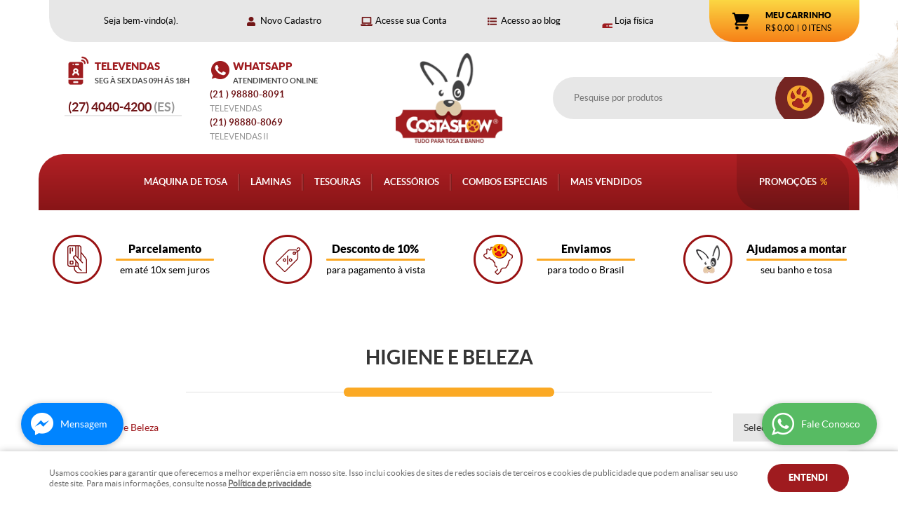

--- FILE ---
content_type: text/html; charset=utf-8
request_url: https://www.google.com/recaptcha/enterprise/anchor?ar=1&k=6LdRvoonAAAAAH2FMvhIgp7DX74qg1lZsQy4HbS1&co=aHR0cHM6Ly93d3cuY29zdGFzaG93LmNvbS5icjo0NDM.&hl=en&v=PoyoqOPhxBO7pBk68S4YbpHZ&size=invisible&anchor-ms=20000&execute-ms=30000&cb=w28o8kfcp5a7
body_size: 48827
content:
<!DOCTYPE HTML><html dir="ltr" lang="en"><head><meta http-equiv="Content-Type" content="text/html; charset=UTF-8">
<meta http-equiv="X-UA-Compatible" content="IE=edge">
<title>reCAPTCHA</title>
<style type="text/css">
/* cyrillic-ext */
@font-face {
  font-family: 'Roboto';
  font-style: normal;
  font-weight: 400;
  font-stretch: 100%;
  src: url(//fonts.gstatic.com/s/roboto/v48/KFO7CnqEu92Fr1ME7kSn66aGLdTylUAMa3GUBHMdazTgWw.woff2) format('woff2');
  unicode-range: U+0460-052F, U+1C80-1C8A, U+20B4, U+2DE0-2DFF, U+A640-A69F, U+FE2E-FE2F;
}
/* cyrillic */
@font-face {
  font-family: 'Roboto';
  font-style: normal;
  font-weight: 400;
  font-stretch: 100%;
  src: url(//fonts.gstatic.com/s/roboto/v48/KFO7CnqEu92Fr1ME7kSn66aGLdTylUAMa3iUBHMdazTgWw.woff2) format('woff2');
  unicode-range: U+0301, U+0400-045F, U+0490-0491, U+04B0-04B1, U+2116;
}
/* greek-ext */
@font-face {
  font-family: 'Roboto';
  font-style: normal;
  font-weight: 400;
  font-stretch: 100%;
  src: url(//fonts.gstatic.com/s/roboto/v48/KFO7CnqEu92Fr1ME7kSn66aGLdTylUAMa3CUBHMdazTgWw.woff2) format('woff2');
  unicode-range: U+1F00-1FFF;
}
/* greek */
@font-face {
  font-family: 'Roboto';
  font-style: normal;
  font-weight: 400;
  font-stretch: 100%;
  src: url(//fonts.gstatic.com/s/roboto/v48/KFO7CnqEu92Fr1ME7kSn66aGLdTylUAMa3-UBHMdazTgWw.woff2) format('woff2');
  unicode-range: U+0370-0377, U+037A-037F, U+0384-038A, U+038C, U+038E-03A1, U+03A3-03FF;
}
/* math */
@font-face {
  font-family: 'Roboto';
  font-style: normal;
  font-weight: 400;
  font-stretch: 100%;
  src: url(//fonts.gstatic.com/s/roboto/v48/KFO7CnqEu92Fr1ME7kSn66aGLdTylUAMawCUBHMdazTgWw.woff2) format('woff2');
  unicode-range: U+0302-0303, U+0305, U+0307-0308, U+0310, U+0312, U+0315, U+031A, U+0326-0327, U+032C, U+032F-0330, U+0332-0333, U+0338, U+033A, U+0346, U+034D, U+0391-03A1, U+03A3-03A9, U+03B1-03C9, U+03D1, U+03D5-03D6, U+03F0-03F1, U+03F4-03F5, U+2016-2017, U+2034-2038, U+203C, U+2040, U+2043, U+2047, U+2050, U+2057, U+205F, U+2070-2071, U+2074-208E, U+2090-209C, U+20D0-20DC, U+20E1, U+20E5-20EF, U+2100-2112, U+2114-2115, U+2117-2121, U+2123-214F, U+2190, U+2192, U+2194-21AE, U+21B0-21E5, U+21F1-21F2, U+21F4-2211, U+2213-2214, U+2216-22FF, U+2308-230B, U+2310, U+2319, U+231C-2321, U+2336-237A, U+237C, U+2395, U+239B-23B7, U+23D0, U+23DC-23E1, U+2474-2475, U+25AF, U+25B3, U+25B7, U+25BD, U+25C1, U+25CA, U+25CC, U+25FB, U+266D-266F, U+27C0-27FF, U+2900-2AFF, U+2B0E-2B11, U+2B30-2B4C, U+2BFE, U+3030, U+FF5B, U+FF5D, U+1D400-1D7FF, U+1EE00-1EEFF;
}
/* symbols */
@font-face {
  font-family: 'Roboto';
  font-style: normal;
  font-weight: 400;
  font-stretch: 100%;
  src: url(//fonts.gstatic.com/s/roboto/v48/KFO7CnqEu92Fr1ME7kSn66aGLdTylUAMaxKUBHMdazTgWw.woff2) format('woff2');
  unicode-range: U+0001-000C, U+000E-001F, U+007F-009F, U+20DD-20E0, U+20E2-20E4, U+2150-218F, U+2190, U+2192, U+2194-2199, U+21AF, U+21E6-21F0, U+21F3, U+2218-2219, U+2299, U+22C4-22C6, U+2300-243F, U+2440-244A, U+2460-24FF, U+25A0-27BF, U+2800-28FF, U+2921-2922, U+2981, U+29BF, U+29EB, U+2B00-2BFF, U+4DC0-4DFF, U+FFF9-FFFB, U+10140-1018E, U+10190-1019C, U+101A0, U+101D0-101FD, U+102E0-102FB, U+10E60-10E7E, U+1D2C0-1D2D3, U+1D2E0-1D37F, U+1F000-1F0FF, U+1F100-1F1AD, U+1F1E6-1F1FF, U+1F30D-1F30F, U+1F315, U+1F31C, U+1F31E, U+1F320-1F32C, U+1F336, U+1F378, U+1F37D, U+1F382, U+1F393-1F39F, U+1F3A7-1F3A8, U+1F3AC-1F3AF, U+1F3C2, U+1F3C4-1F3C6, U+1F3CA-1F3CE, U+1F3D4-1F3E0, U+1F3ED, U+1F3F1-1F3F3, U+1F3F5-1F3F7, U+1F408, U+1F415, U+1F41F, U+1F426, U+1F43F, U+1F441-1F442, U+1F444, U+1F446-1F449, U+1F44C-1F44E, U+1F453, U+1F46A, U+1F47D, U+1F4A3, U+1F4B0, U+1F4B3, U+1F4B9, U+1F4BB, U+1F4BF, U+1F4C8-1F4CB, U+1F4D6, U+1F4DA, U+1F4DF, U+1F4E3-1F4E6, U+1F4EA-1F4ED, U+1F4F7, U+1F4F9-1F4FB, U+1F4FD-1F4FE, U+1F503, U+1F507-1F50B, U+1F50D, U+1F512-1F513, U+1F53E-1F54A, U+1F54F-1F5FA, U+1F610, U+1F650-1F67F, U+1F687, U+1F68D, U+1F691, U+1F694, U+1F698, U+1F6AD, U+1F6B2, U+1F6B9-1F6BA, U+1F6BC, U+1F6C6-1F6CF, U+1F6D3-1F6D7, U+1F6E0-1F6EA, U+1F6F0-1F6F3, U+1F6F7-1F6FC, U+1F700-1F7FF, U+1F800-1F80B, U+1F810-1F847, U+1F850-1F859, U+1F860-1F887, U+1F890-1F8AD, U+1F8B0-1F8BB, U+1F8C0-1F8C1, U+1F900-1F90B, U+1F93B, U+1F946, U+1F984, U+1F996, U+1F9E9, U+1FA00-1FA6F, U+1FA70-1FA7C, U+1FA80-1FA89, U+1FA8F-1FAC6, U+1FACE-1FADC, U+1FADF-1FAE9, U+1FAF0-1FAF8, U+1FB00-1FBFF;
}
/* vietnamese */
@font-face {
  font-family: 'Roboto';
  font-style: normal;
  font-weight: 400;
  font-stretch: 100%;
  src: url(//fonts.gstatic.com/s/roboto/v48/KFO7CnqEu92Fr1ME7kSn66aGLdTylUAMa3OUBHMdazTgWw.woff2) format('woff2');
  unicode-range: U+0102-0103, U+0110-0111, U+0128-0129, U+0168-0169, U+01A0-01A1, U+01AF-01B0, U+0300-0301, U+0303-0304, U+0308-0309, U+0323, U+0329, U+1EA0-1EF9, U+20AB;
}
/* latin-ext */
@font-face {
  font-family: 'Roboto';
  font-style: normal;
  font-weight: 400;
  font-stretch: 100%;
  src: url(//fonts.gstatic.com/s/roboto/v48/KFO7CnqEu92Fr1ME7kSn66aGLdTylUAMa3KUBHMdazTgWw.woff2) format('woff2');
  unicode-range: U+0100-02BA, U+02BD-02C5, U+02C7-02CC, U+02CE-02D7, U+02DD-02FF, U+0304, U+0308, U+0329, U+1D00-1DBF, U+1E00-1E9F, U+1EF2-1EFF, U+2020, U+20A0-20AB, U+20AD-20C0, U+2113, U+2C60-2C7F, U+A720-A7FF;
}
/* latin */
@font-face {
  font-family: 'Roboto';
  font-style: normal;
  font-weight: 400;
  font-stretch: 100%;
  src: url(//fonts.gstatic.com/s/roboto/v48/KFO7CnqEu92Fr1ME7kSn66aGLdTylUAMa3yUBHMdazQ.woff2) format('woff2');
  unicode-range: U+0000-00FF, U+0131, U+0152-0153, U+02BB-02BC, U+02C6, U+02DA, U+02DC, U+0304, U+0308, U+0329, U+2000-206F, U+20AC, U+2122, U+2191, U+2193, U+2212, U+2215, U+FEFF, U+FFFD;
}
/* cyrillic-ext */
@font-face {
  font-family: 'Roboto';
  font-style: normal;
  font-weight: 500;
  font-stretch: 100%;
  src: url(//fonts.gstatic.com/s/roboto/v48/KFO7CnqEu92Fr1ME7kSn66aGLdTylUAMa3GUBHMdazTgWw.woff2) format('woff2');
  unicode-range: U+0460-052F, U+1C80-1C8A, U+20B4, U+2DE0-2DFF, U+A640-A69F, U+FE2E-FE2F;
}
/* cyrillic */
@font-face {
  font-family: 'Roboto';
  font-style: normal;
  font-weight: 500;
  font-stretch: 100%;
  src: url(//fonts.gstatic.com/s/roboto/v48/KFO7CnqEu92Fr1ME7kSn66aGLdTylUAMa3iUBHMdazTgWw.woff2) format('woff2');
  unicode-range: U+0301, U+0400-045F, U+0490-0491, U+04B0-04B1, U+2116;
}
/* greek-ext */
@font-face {
  font-family: 'Roboto';
  font-style: normal;
  font-weight: 500;
  font-stretch: 100%;
  src: url(//fonts.gstatic.com/s/roboto/v48/KFO7CnqEu92Fr1ME7kSn66aGLdTylUAMa3CUBHMdazTgWw.woff2) format('woff2');
  unicode-range: U+1F00-1FFF;
}
/* greek */
@font-face {
  font-family: 'Roboto';
  font-style: normal;
  font-weight: 500;
  font-stretch: 100%;
  src: url(//fonts.gstatic.com/s/roboto/v48/KFO7CnqEu92Fr1ME7kSn66aGLdTylUAMa3-UBHMdazTgWw.woff2) format('woff2');
  unicode-range: U+0370-0377, U+037A-037F, U+0384-038A, U+038C, U+038E-03A1, U+03A3-03FF;
}
/* math */
@font-face {
  font-family: 'Roboto';
  font-style: normal;
  font-weight: 500;
  font-stretch: 100%;
  src: url(//fonts.gstatic.com/s/roboto/v48/KFO7CnqEu92Fr1ME7kSn66aGLdTylUAMawCUBHMdazTgWw.woff2) format('woff2');
  unicode-range: U+0302-0303, U+0305, U+0307-0308, U+0310, U+0312, U+0315, U+031A, U+0326-0327, U+032C, U+032F-0330, U+0332-0333, U+0338, U+033A, U+0346, U+034D, U+0391-03A1, U+03A3-03A9, U+03B1-03C9, U+03D1, U+03D5-03D6, U+03F0-03F1, U+03F4-03F5, U+2016-2017, U+2034-2038, U+203C, U+2040, U+2043, U+2047, U+2050, U+2057, U+205F, U+2070-2071, U+2074-208E, U+2090-209C, U+20D0-20DC, U+20E1, U+20E5-20EF, U+2100-2112, U+2114-2115, U+2117-2121, U+2123-214F, U+2190, U+2192, U+2194-21AE, U+21B0-21E5, U+21F1-21F2, U+21F4-2211, U+2213-2214, U+2216-22FF, U+2308-230B, U+2310, U+2319, U+231C-2321, U+2336-237A, U+237C, U+2395, U+239B-23B7, U+23D0, U+23DC-23E1, U+2474-2475, U+25AF, U+25B3, U+25B7, U+25BD, U+25C1, U+25CA, U+25CC, U+25FB, U+266D-266F, U+27C0-27FF, U+2900-2AFF, U+2B0E-2B11, U+2B30-2B4C, U+2BFE, U+3030, U+FF5B, U+FF5D, U+1D400-1D7FF, U+1EE00-1EEFF;
}
/* symbols */
@font-face {
  font-family: 'Roboto';
  font-style: normal;
  font-weight: 500;
  font-stretch: 100%;
  src: url(//fonts.gstatic.com/s/roboto/v48/KFO7CnqEu92Fr1ME7kSn66aGLdTylUAMaxKUBHMdazTgWw.woff2) format('woff2');
  unicode-range: U+0001-000C, U+000E-001F, U+007F-009F, U+20DD-20E0, U+20E2-20E4, U+2150-218F, U+2190, U+2192, U+2194-2199, U+21AF, U+21E6-21F0, U+21F3, U+2218-2219, U+2299, U+22C4-22C6, U+2300-243F, U+2440-244A, U+2460-24FF, U+25A0-27BF, U+2800-28FF, U+2921-2922, U+2981, U+29BF, U+29EB, U+2B00-2BFF, U+4DC0-4DFF, U+FFF9-FFFB, U+10140-1018E, U+10190-1019C, U+101A0, U+101D0-101FD, U+102E0-102FB, U+10E60-10E7E, U+1D2C0-1D2D3, U+1D2E0-1D37F, U+1F000-1F0FF, U+1F100-1F1AD, U+1F1E6-1F1FF, U+1F30D-1F30F, U+1F315, U+1F31C, U+1F31E, U+1F320-1F32C, U+1F336, U+1F378, U+1F37D, U+1F382, U+1F393-1F39F, U+1F3A7-1F3A8, U+1F3AC-1F3AF, U+1F3C2, U+1F3C4-1F3C6, U+1F3CA-1F3CE, U+1F3D4-1F3E0, U+1F3ED, U+1F3F1-1F3F3, U+1F3F5-1F3F7, U+1F408, U+1F415, U+1F41F, U+1F426, U+1F43F, U+1F441-1F442, U+1F444, U+1F446-1F449, U+1F44C-1F44E, U+1F453, U+1F46A, U+1F47D, U+1F4A3, U+1F4B0, U+1F4B3, U+1F4B9, U+1F4BB, U+1F4BF, U+1F4C8-1F4CB, U+1F4D6, U+1F4DA, U+1F4DF, U+1F4E3-1F4E6, U+1F4EA-1F4ED, U+1F4F7, U+1F4F9-1F4FB, U+1F4FD-1F4FE, U+1F503, U+1F507-1F50B, U+1F50D, U+1F512-1F513, U+1F53E-1F54A, U+1F54F-1F5FA, U+1F610, U+1F650-1F67F, U+1F687, U+1F68D, U+1F691, U+1F694, U+1F698, U+1F6AD, U+1F6B2, U+1F6B9-1F6BA, U+1F6BC, U+1F6C6-1F6CF, U+1F6D3-1F6D7, U+1F6E0-1F6EA, U+1F6F0-1F6F3, U+1F6F7-1F6FC, U+1F700-1F7FF, U+1F800-1F80B, U+1F810-1F847, U+1F850-1F859, U+1F860-1F887, U+1F890-1F8AD, U+1F8B0-1F8BB, U+1F8C0-1F8C1, U+1F900-1F90B, U+1F93B, U+1F946, U+1F984, U+1F996, U+1F9E9, U+1FA00-1FA6F, U+1FA70-1FA7C, U+1FA80-1FA89, U+1FA8F-1FAC6, U+1FACE-1FADC, U+1FADF-1FAE9, U+1FAF0-1FAF8, U+1FB00-1FBFF;
}
/* vietnamese */
@font-face {
  font-family: 'Roboto';
  font-style: normal;
  font-weight: 500;
  font-stretch: 100%;
  src: url(//fonts.gstatic.com/s/roboto/v48/KFO7CnqEu92Fr1ME7kSn66aGLdTylUAMa3OUBHMdazTgWw.woff2) format('woff2');
  unicode-range: U+0102-0103, U+0110-0111, U+0128-0129, U+0168-0169, U+01A0-01A1, U+01AF-01B0, U+0300-0301, U+0303-0304, U+0308-0309, U+0323, U+0329, U+1EA0-1EF9, U+20AB;
}
/* latin-ext */
@font-face {
  font-family: 'Roboto';
  font-style: normal;
  font-weight: 500;
  font-stretch: 100%;
  src: url(//fonts.gstatic.com/s/roboto/v48/KFO7CnqEu92Fr1ME7kSn66aGLdTylUAMa3KUBHMdazTgWw.woff2) format('woff2');
  unicode-range: U+0100-02BA, U+02BD-02C5, U+02C7-02CC, U+02CE-02D7, U+02DD-02FF, U+0304, U+0308, U+0329, U+1D00-1DBF, U+1E00-1E9F, U+1EF2-1EFF, U+2020, U+20A0-20AB, U+20AD-20C0, U+2113, U+2C60-2C7F, U+A720-A7FF;
}
/* latin */
@font-face {
  font-family: 'Roboto';
  font-style: normal;
  font-weight: 500;
  font-stretch: 100%;
  src: url(//fonts.gstatic.com/s/roboto/v48/KFO7CnqEu92Fr1ME7kSn66aGLdTylUAMa3yUBHMdazQ.woff2) format('woff2');
  unicode-range: U+0000-00FF, U+0131, U+0152-0153, U+02BB-02BC, U+02C6, U+02DA, U+02DC, U+0304, U+0308, U+0329, U+2000-206F, U+20AC, U+2122, U+2191, U+2193, U+2212, U+2215, U+FEFF, U+FFFD;
}
/* cyrillic-ext */
@font-face {
  font-family: 'Roboto';
  font-style: normal;
  font-weight: 900;
  font-stretch: 100%;
  src: url(//fonts.gstatic.com/s/roboto/v48/KFO7CnqEu92Fr1ME7kSn66aGLdTylUAMa3GUBHMdazTgWw.woff2) format('woff2');
  unicode-range: U+0460-052F, U+1C80-1C8A, U+20B4, U+2DE0-2DFF, U+A640-A69F, U+FE2E-FE2F;
}
/* cyrillic */
@font-face {
  font-family: 'Roboto';
  font-style: normal;
  font-weight: 900;
  font-stretch: 100%;
  src: url(//fonts.gstatic.com/s/roboto/v48/KFO7CnqEu92Fr1ME7kSn66aGLdTylUAMa3iUBHMdazTgWw.woff2) format('woff2');
  unicode-range: U+0301, U+0400-045F, U+0490-0491, U+04B0-04B1, U+2116;
}
/* greek-ext */
@font-face {
  font-family: 'Roboto';
  font-style: normal;
  font-weight: 900;
  font-stretch: 100%;
  src: url(//fonts.gstatic.com/s/roboto/v48/KFO7CnqEu92Fr1ME7kSn66aGLdTylUAMa3CUBHMdazTgWw.woff2) format('woff2');
  unicode-range: U+1F00-1FFF;
}
/* greek */
@font-face {
  font-family: 'Roboto';
  font-style: normal;
  font-weight: 900;
  font-stretch: 100%;
  src: url(//fonts.gstatic.com/s/roboto/v48/KFO7CnqEu92Fr1ME7kSn66aGLdTylUAMa3-UBHMdazTgWw.woff2) format('woff2');
  unicode-range: U+0370-0377, U+037A-037F, U+0384-038A, U+038C, U+038E-03A1, U+03A3-03FF;
}
/* math */
@font-face {
  font-family: 'Roboto';
  font-style: normal;
  font-weight: 900;
  font-stretch: 100%;
  src: url(//fonts.gstatic.com/s/roboto/v48/KFO7CnqEu92Fr1ME7kSn66aGLdTylUAMawCUBHMdazTgWw.woff2) format('woff2');
  unicode-range: U+0302-0303, U+0305, U+0307-0308, U+0310, U+0312, U+0315, U+031A, U+0326-0327, U+032C, U+032F-0330, U+0332-0333, U+0338, U+033A, U+0346, U+034D, U+0391-03A1, U+03A3-03A9, U+03B1-03C9, U+03D1, U+03D5-03D6, U+03F0-03F1, U+03F4-03F5, U+2016-2017, U+2034-2038, U+203C, U+2040, U+2043, U+2047, U+2050, U+2057, U+205F, U+2070-2071, U+2074-208E, U+2090-209C, U+20D0-20DC, U+20E1, U+20E5-20EF, U+2100-2112, U+2114-2115, U+2117-2121, U+2123-214F, U+2190, U+2192, U+2194-21AE, U+21B0-21E5, U+21F1-21F2, U+21F4-2211, U+2213-2214, U+2216-22FF, U+2308-230B, U+2310, U+2319, U+231C-2321, U+2336-237A, U+237C, U+2395, U+239B-23B7, U+23D0, U+23DC-23E1, U+2474-2475, U+25AF, U+25B3, U+25B7, U+25BD, U+25C1, U+25CA, U+25CC, U+25FB, U+266D-266F, U+27C0-27FF, U+2900-2AFF, U+2B0E-2B11, U+2B30-2B4C, U+2BFE, U+3030, U+FF5B, U+FF5D, U+1D400-1D7FF, U+1EE00-1EEFF;
}
/* symbols */
@font-face {
  font-family: 'Roboto';
  font-style: normal;
  font-weight: 900;
  font-stretch: 100%;
  src: url(//fonts.gstatic.com/s/roboto/v48/KFO7CnqEu92Fr1ME7kSn66aGLdTylUAMaxKUBHMdazTgWw.woff2) format('woff2');
  unicode-range: U+0001-000C, U+000E-001F, U+007F-009F, U+20DD-20E0, U+20E2-20E4, U+2150-218F, U+2190, U+2192, U+2194-2199, U+21AF, U+21E6-21F0, U+21F3, U+2218-2219, U+2299, U+22C4-22C6, U+2300-243F, U+2440-244A, U+2460-24FF, U+25A0-27BF, U+2800-28FF, U+2921-2922, U+2981, U+29BF, U+29EB, U+2B00-2BFF, U+4DC0-4DFF, U+FFF9-FFFB, U+10140-1018E, U+10190-1019C, U+101A0, U+101D0-101FD, U+102E0-102FB, U+10E60-10E7E, U+1D2C0-1D2D3, U+1D2E0-1D37F, U+1F000-1F0FF, U+1F100-1F1AD, U+1F1E6-1F1FF, U+1F30D-1F30F, U+1F315, U+1F31C, U+1F31E, U+1F320-1F32C, U+1F336, U+1F378, U+1F37D, U+1F382, U+1F393-1F39F, U+1F3A7-1F3A8, U+1F3AC-1F3AF, U+1F3C2, U+1F3C4-1F3C6, U+1F3CA-1F3CE, U+1F3D4-1F3E0, U+1F3ED, U+1F3F1-1F3F3, U+1F3F5-1F3F7, U+1F408, U+1F415, U+1F41F, U+1F426, U+1F43F, U+1F441-1F442, U+1F444, U+1F446-1F449, U+1F44C-1F44E, U+1F453, U+1F46A, U+1F47D, U+1F4A3, U+1F4B0, U+1F4B3, U+1F4B9, U+1F4BB, U+1F4BF, U+1F4C8-1F4CB, U+1F4D6, U+1F4DA, U+1F4DF, U+1F4E3-1F4E6, U+1F4EA-1F4ED, U+1F4F7, U+1F4F9-1F4FB, U+1F4FD-1F4FE, U+1F503, U+1F507-1F50B, U+1F50D, U+1F512-1F513, U+1F53E-1F54A, U+1F54F-1F5FA, U+1F610, U+1F650-1F67F, U+1F687, U+1F68D, U+1F691, U+1F694, U+1F698, U+1F6AD, U+1F6B2, U+1F6B9-1F6BA, U+1F6BC, U+1F6C6-1F6CF, U+1F6D3-1F6D7, U+1F6E0-1F6EA, U+1F6F0-1F6F3, U+1F6F7-1F6FC, U+1F700-1F7FF, U+1F800-1F80B, U+1F810-1F847, U+1F850-1F859, U+1F860-1F887, U+1F890-1F8AD, U+1F8B0-1F8BB, U+1F8C0-1F8C1, U+1F900-1F90B, U+1F93B, U+1F946, U+1F984, U+1F996, U+1F9E9, U+1FA00-1FA6F, U+1FA70-1FA7C, U+1FA80-1FA89, U+1FA8F-1FAC6, U+1FACE-1FADC, U+1FADF-1FAE9, U+1FAF0-1FAF8, U+1FB00-1FBFF;
}
/* vietnamese */
@font-face {
  font-family: 'Roboto';
  font-style: normal;
  font-weight: 900;
  font-stretch: 100%;
  src: url(//fonts.gstatic.com/s/roboto/v48/KFO7CnqEu92Fr1ME7kSn66aGLdTylUAMa3OUBHMdazTgWw.woff2) format('woff2');
  unicode-range: U+0102-0103, U+0110-0111, U+0128-0129, U+0168-0169, U+01A0-01A1, U+01AF-01B0, U+0300-0301, U+0303-0304, U+0308-0309, U+0323, U+0329, U+1EA0-1EF9, U+20AB;
}
/* latin-ext */
@font-face {
  font-family: 'Roboto';
  font-style: normal;
  font-weight: 900;
  font-stretch: 100%;
  src: url(//fonts.gstatic.com/s/roboto/v48/KFO7CnqEu92Fr1ME7kSn66aGLdTylUAMa3KUBHMdazTgWw.woff2) format('woff2');
  unicode-range: U+0100-02BA, U+02BD-02C5, U+02C7-02CC, U+02CE-02D7, U+02DD-02FF, U+0304, U+0308, U+0329, U+1D00-1DBF, U+1E00-1E9F, U+1EF2-1EFF, U+2020, U+20A0-20AB, U+20AD-20C0, U+2113, U+2C60-2C7F, U+A720-A7FF;
}
/* latin */
@font-face {
  font-family: 'Roboto';
  font-style: normal;
  font-weight: 900;
  font-stretch: 100%;
  src: url(//fonts.gstatic.com/s/roboto/v48/KFO7CnqEu92Fr1ME7kSn66aGLdTylUAMa3yUBHMdazQ.woff2) format('woff2');
  unicode-range: U+0000-00FF, U+0131, U+0152-0153, U+02BB-02BC, U+02C6, U+02DA, U+02DC, U+0304, U+0308, U+0329, U+2000-206F, U+20AC, U+2122, U+2191, U+2193, U+2212, U+2215, U+FEFF, U+FFFD;
}

</style>
<link rel="stylesheet" type="text/css" href="https://www.gstatic.com/recaptcha/releases/PoyoqOPhxBO7pBk68S4YbpHZ/styles__ltr.css">
<script nonce="eQd_njk7Sx3jLuzeNMhrFA" type="text/javascript">window['__recaptcha_api'] = 'https://www.google.com/recaptcha/enterprise/';</script>
<script type="text/javascript" src="https://www.gstatic.com/recaptcha/releases/PoyoqOPhxBO7pBk68S4YbpHZ/recaptcha__en.js" nonce="eQd_njk7Sx3jLuzeNMhrFA">
      
    </script></head>
<body><div id="rc-anchor-alert" class="rc-anchor-alert"></div>
<input type="hidden" id="recaptcha-token" value="[base64]">
<script type="text/javascript" nonce="eQd_njk7Sx3jLuzeNMhrFA">
      recaptcha.anchor.Main.init("[\x22ainput\x22,[\x22bgdata\x22,\x22\x22,\[base64]/[base64]/[base64]/bmV3IHJbeF0oY1swXSk6RT09Mj9uZXcgclt4XShjWzBdLGNbMV0pOkU9PTM/bmV3IHJbeF0oY1swXSxjWzFdLGNbMl0pOkU9PTQ/[base64]/[base64]/[base64]/[base64]/[base64]/[base64]/[base64]/[base64]\x22,\[base64]\x22,\x22GMO9ISc5wp01w71Jwr/CuRnDjwLCrsOJVkxQZ8OJSQ/DoFc3OF0WwpHDtsOiIhd6WcKbUcKgw5Iaw4LDoMOWw7BMICUuC0p/N8OgdcK9YMOFGRHDtmDDlnzCll1OCD4bwq9wOkDDtE0sFMKVwqc1aMKyw4Rvwo90w5fCqMKTwqLDhQXDo1PCvztPw7J8wrPDmcOww5vCtgMZwq3Di2TCpcKIw40Fw7bCtXPCtQ5ESlYaNS/CucK1wrpvwo3DhgLDmMOSwp4Uw4XDrsKNNcKSOcOnGQHCnzYsw4rCrcOjwoHDpsOMAsO5GiEDwqdbG1rDh8Onwot8w4zDvGfDomfCgsOtZsOtw6YRw4xYY3TCtk/[base64]/CncOmwo/DmsKwBsO2w4/DmcKbZXjCmMORw4HCscK2woBpfcOYwpTCikXDvzPCqcOgw6XDkVPDg2w8O1YKw6EiFcOyKsK1w7lNw6gRwp3DisOUw5EXw7HDnHMvw6obYMKEPzvDvB5Ew6hvwrprRxHDphQ2wpcrcMOAwqsXCsORwqolw6FbXcKSQX4lHcKBFMKbQFggw6VFeXXDp8ORFcK/[base64]/[base64]/CrSLCm3R8TAQ4w7PCqyYTwqPCn8O/worDkAd5woovLibCshVDwr/DmsOCCnbCusOGWiHCuQXCvMOSw7LClsK/[base64]/[base64]/CqFZ/VsO9w6bDpMO2wpgZwpfChU3DhMO3HMKlHnodbljCmMKow5vDlcKiwqjCrCLDiW1Ow4smB8Ojw6nDijXDtcKhLMKfBQzDq8O6IU1WwobCr8OzTWLDhEwuwqDCjE4qMChwBRs7wrJzdG1kw7fCkFcSaW7CnF/CpMO9w7lqw5bDkMK0EsKcwoNPwqXCqws3w5HDtkvCji98w4d6w5JiT8KgZMO2asKIwrlXw5LCqENXwrrDsTxgw681w4hMJcOKw5kKP8KFH8O8wp5aDcOGIHbCoDXCjcKdw7dlDcOnwp7Dq37DtsKTXcO4IcKnwoIuETF9wqluwpbCg8ObwpcYw4BoMDgCL0/CtMKvYcOew7zCt8KVwqJkwo8SV8KmIyjDocK9w4nCmcKdwqgTM8OBaRXCksO0wrzDu1htDMKUBwLDl1XCtcOaJ2MTw7hOP8Okwr/CvlFNCUhPwpvCuBvDscKiw7HCgRXCtMOrCBnDhlQ4w5Faw5rCqGLDg8O1wrnCrMKTQkMhIMOGXl8hw6TDjcOPXSU3w4IfwprCs8KhTnwNKcOjwpclHMKhECkLw4LDo8O4wrJGZ8OYScKawokcw7UuQMOyw6kgw6/CoMOQIhTCvsKbw4xMwp5Bw6LChMKGBnppN8ORC8KBA1XDjiPDr8KWwoEowqtjwqXCr0QAbl3CksKGwo/DkMKFw4/Cig8zHGsgw4UFw73ClXtdNV/Cvn/DkMO8w4rDvCHCtsOQJVjDg8KbFB3DocOpw6ksXMOpw5zCt2HDnMObHcKgdMOzwpvDp3TCv8KnaMOow5/DpyJqw4h4UsOUwrnDjmwZwrAAw6LCnk7Dpgoaw6DCo03DpywnPMKNZzHCiXtdO8KvLFkTLsK7PMKoYxjCiSjDqcOTa1Nww492wocvB8KMw6HCgsKTaFTCqsOtw4Ypw50LwqxUdRXDssO5wo5dwpfDkjrCuxvCksOwecKEfjtudWlMwq7Dmxk3wofDnMKswp/DpRRoKEXCn8OmBsKUwpIRWEwrZsKWFMOxLAlhbnbDncK9RXl8wpBgwpUhPcKjw7/DqcOHOcOxw4EAasOmwr/[base64]/Dn8Kgw7DCoMOpwpDDoHY8ChTDixPCin0aWjxBwrMma8KcEwhbw67CogvDhFjChsKlJMKywqc0ecOUw5DCjn7Dq3cbw7bCvsOiJW8Lw4rCtRtiZsKJEl3DqcOCFcOwwqsGw5QKwqU/w67DlyfCicK3w5N7wozCpcKYwpRxdwjDhT7Cv8OZwoJDw5HChzrCncKEwrTDpjp5cMKBwoIjw7INw5JSSHXDgF1/[base64]/[base64]/w7rCvAgXIsOdVMOdWy7CvkXDkWQJUGcLw5owwpIPw54owr9gw5jCqsOCSsKTwo3DrhoWwrppwrDDgQknwq1ow53Cn8OVJTrCsR5vOcO9wqhBw64Lw7/ChFnDuMKlw5k5AmZbwro0w6NWwoksSlQbwofDtcKNEcKXw7vCrV5MwporBGlyw4zCq8OBwrVqw53Dsyclw7XDrzl4UMOrTMKOw7zCkDBFwo3Dq3E/NlzCuBEXw4Nfw4rDihdFwpQVNhPCv8KtwprCp1rCk8Kcwq8GcMOgTMKRUE4Hw5PDjXfDt8KIUydAYzA1OSXCggMgGVM4wqMFfDQpV8KMwp0uwqTCnsO/[base64]/DjsO+wq7CgMOcwoIMwoHDvjFdwqDCmcOFG8O+wrlOwofDmHLCvcOODit1RcKMwpsVa3YRw5IENEIEI8OvIsO2w4PDs8ObEh4XIDUpCMK7w69iw7dIGjvDiA4AwpfCqFdXwrkzw4zDhWcWYybDm8OSw41sCcOawqDDiU7DlMOxwpjDmMOdY8Kiw4/CiUExw6AaXcKxw4HDvMODBl0mw6LDskLCscOgNRPDssOlwonDrMOiwpjDjQTDq8Knw4DCi2gORGgAQC9kE8KtImkvTgBzBCbCpj/Drm5pw4XDr189MsOWw5kDwqPCoUfDqzfDi8KbwpB0LUYOS8ORbQDDhMOxXQPDu8Oxw4FTwpQMEcKrwohMdcKsWzhQH8OAwr3CrGxtw5PClErDk0/CgFvDusOPwrdnw4rChQ3Djypkw5d/wprDisO+w7QIZAXCi8KmSxUtEV1Ww61LO23DocOpX8KfBGpqwqdKwoREZ8K5SsOfw5nDosKOw4/DkDguc8KoHF7CtFlUNylewopoY1AGF8KwM2IDZVtNYE9zZClgH8OWHCtZw7DDqwvCscOkw6kgwq3Cpz/DiCUsY8Kqw6TDhFsfMcOjKEPDi8KywphSw7rDl24Gwo/DisO2w7TDosKCY8KkwoPCm3Z2GsKfwp5iw4YtwppPM1c0JUQuNMKEwrvCtsKuS8OZw7DCiVMJwr7CmmQJw6hbw4odw5UYfsObJcOywoocR8OUwo09FSF2wpR1NBpowqsZB8Oqwp/DsTzDq8Kywo7CvTDCkiLCqsOke8KSacKUwoMYwo4yDMKVw4kFGMKvwpMEwp7DozPDkDkqYhTCuQADBcOcwo/DnMOsAE/CglkxwqIfw41qwpXCsxQgal/[base64]/w4TDqsOCwo3Dm0Yzwp7Dt3AMbVlQw7lPScK3w67CoWrDnXrDrcOiw64GwrFvX8O8w6DCtz0UwrhaJVA1wrdYESgSTU1YwrdpAsK0NMOaN1NPA8KeZDbDr3/ChjzCicKpwqvDvsO8woZgwp1tXMO9ScKvFjo4w4cOwr1mchbDsMK8cUBlwq/Cjn7CsiDDlVrCoxjDpMOnwp9vwrZzw51hcEbCl2bDmGvDi8OKdRU8dMO0fEI8VkfDpGoqCyHCi3weAMO+wp9MOTsVfxHDvcKbQlNywr/DoynDtcK2w64xGGvDksKNES7DoyAICcKBCFVpw4fCiTPCucKrw7Z4wr0LI8OGLlzCjcKfw5hPW37CnsOVRgnCl8KaWMOQw43CiAd9w5LDvU5ywrEOOcOWbmvCoWTCpjfDq8KsacOhwqt9CMONHsOjXcO9LcK9HXjCngACZcKLSMO7X0sVw5HCtMOYwoFQG8KgFG/DicOEw6fCsH8sesOrwoxqwrU9w7DCj2EeHMKVwp53AsOKwpQLBRp2wq7Dg8KYGcOIw5DDqcK/esKXID/Dv8Ogwrh0wqbDl8KiwrjDl8K7RsOrCQkRw78ZI8KgYMOKSylbwp4iFyHDr21LDAguw5PCiMOmwrF/wqvCiMKgSh7DtyrDpsKOSsKvw4zDmzHCq8ObEsKQA8O8XC9iw459bMKoIsOpacK/w7rDrgXDosK/w6huf8OtNUTContUwoELFcOOGx1oW8O/woFbbH7CplXDlnzCsS7ChXFjwoULw5rCniTCiyBUwqB5w4DDszvDh8O9WHHCmlfCjcO1wpHDksK/[base64]/DjsKaWsOGwoJvwp/[base64]/CnS9/[base64]/[base64]/Cu8K4wrVSUsKUw4HDmzTCg1rDvQHDuBjCusOFS8KawqLDrMO3wqDDjsOzw6jDh0/Cn8OqDcOWWBjCssO3DcKgw4wIK0JWL8OUWMK4VCogbF/DoMKAwpHDp8OWwqc0w50oKyzDlFPDm0rCsMORw5/DnU89w7pxWxcew5HDignDlA9hG3bDnwd0w7nDnhnCkMKowqrDoB/DgsOpw6tKw6gywrprwqTDlsOFw7TCgSRlMAB7UDczwoHDjcOZwqzCosKew5nDrRzCjy8/QClTEsOIF2LDhiI9w7bCkcKcMsOgwppZGcKywqjCqcK1w5MOw7nDnsOGw6jDncKycsKJSnLCq8KUw4zCgxHDihrDksK/wpjDlDt/wqYfwrJpw6DDisKjUzhBZi/[base64]/w75QwpdJARHDh8KFCnkEE2pYw7LDjyVdwqnDm8K5WXbCgcKPw6rDkE/DkjvCkMKTw6fDhcKRw55KWsO6wo/[base64]/DsMOkw79owrvDmVQASwkjw5jDlxIawpPDmMONw6IGw4gIDF3CtMOCecO1wrgHGMKgwppmbyLCvcKKXsOtWsKybhbChTHCmwXDrVbCscKqH8K3EMOOCnzDuD/DqBPDgMODwpXDsMKsw74fCcOyw4MaPSfCvg/CqDvCjFfDjgw1bkPDucONw5TDq8OKwrTCsVhfF1zCj0N9f8Kiw57ClcKvwqTCjAvDkwovYFZMBy5lUHXDmUrCm8KpwpnChsKAJsO4wrDDucO5Rj7DtXDDg1jDq8O6HMO3wpTDnMK0w5HDssKcPGZWwop6w4bDr1d/w6TCsMOVw7dlw4N0w4XDvsOeRCbDtA/DucO7w5wbwqsvOsKKwp/Ct1zDgMOBw4PDhMOcVhHDqsKQw5DCkC7CjMKcXjfClXAnwpDCosOzwrtkQMOFw4vDkH5rw7cmw5jCv8ODN8OmHD3DksOyJ3zCrklOwrzDvBIdwqw1w54TETPDn2RNwpBiwoMsw5Z2wqNwwpxBV3bCkAjCuMK4w4LCt8Klw6Qaw7xjwoliwrjCl8OsLTwNw6sWwp8rwq/Cnx7DqcOqf8K1FFzCmUJ1WsOrY3pwfMKWwoLDvSfCjDsNw7lOwrLDq8Kuw5cGWcKDw79ew7JDNTw7w5J1CCIEw6rDjifDhMOiMsOyG8OzJ0kvUyBtworDgMK2wqU/AMOcwohiw5E1wqbCisOhOhFuIHLCmcOkw5/Cr0jCt8KNFcKCVcOdQy3Ds8KXbcKGR8OYfVTClkk9aE3CtcKeFMKmw6HDvsK6L8OEw6gxw6wQwpzDrhlXTSrDi0/DrRdlEsO0d8KuTcOyFcKpCMKCwqwtw6DDsxLCiMKUbsOXwr/Cv1XCtcOiw7QgQUoow6kAwpjCvRPDskzDgxYuFsOoIcOswpFFAsKuwqN7QxfCpjFCwp3DhhHDvF1/YirDjsO1AMOfBsKgw6tDwocTbsOdNngEwqHDo8OOw6XCgcKHKlt+DsO/[base64]/Dk23CsArDpMKFw7XCp8O2wpTDsMOkwqDCksOCdXgBQcKUw453w7A9b03DkVnCgcKmwr/DvsOlCsKYwqXCr8ORL2YLY1IjUsKcEMOlw6LDqErCsjM1wpfChcKlw5bDoBjDm0TCnSnCjnfDv2AHw5Zbwq0Fw6ZAwr7DrzQXwpVfw5bCrcKRK8KRw5QUQcKuw6/DuWzCi3tHSlNVGcO/[base64]/DqxAewo7CrQ0sG8KJfhI6csO0DGpnw4Uww4ckIh/DqATCk8Kxw7UYwqrDlsOLwpdrw7dIwq96w6TCscKLM8OAXF5PTirDiMK6wosXw7zDocKnwrJlYxNxAFMEw4kQXcOIwqB3ecKjVnQGwqjCu8K7w77DsGsmwpUrwqHDlgnDnDU4IsO/w5DCjcOfw61WIQjDryjDhMK5woVtwqFmw6RWwoYawrspfgTCvxIGYD0nbcK2Sl3Cj8K0K3XDvDA3Eilqw5hew5fCp3QEw68MOSbDqDJjw4HCnhtCw43CikTDuwdbOMK2w4/CoXA9wrjCqSxpwoYYHsKnYMO/TsK3BMKCNcKCJWEuw7Jyw6XCkxgnFRs6w6XDq8KuCB0Aw67DoXNewq8Rw7HDjTbChy/[base64]/Cv8Ktw73CphnCqlVkwo0uXcK1wpgFw7zCksOrJBXCgMOkwr0AGQFWw4E9Yx9sw7xrT8Onwr3ChsOCW2toJwDCgMOdw57DhlDDrsObasKedTzCtsKjIXbCmjBXNRdmZsKnwpHDkcOywpLDkhpBNMKHPA3CpEk2wptdw6XCk8KTV1VzO8Klf8O6ax/DvDLDo8O9E3hobgUNwo/[base64]/CtcKBwpJMP0RgwrAOw6TDr8OqfD/[base64]/wqLDpsOCOWPDq1F/FMKKRjHDojY1KcOjwq/Cu8O+wrDCssOfMEPDusKcw5AHw5XDsVHDqi0UwoTDlmsxwrbCg8O7B8K+wprDi8KFBDc9w43DmE8lFMORwp0TRMOhw5MCXXJNI8OtccKrS2bDkBV1w4N7w5DDvMOTwoIqVsKqw6HClMKbwqXDp1jCokBKwp3DicKSw4LDocKFecKXwr14CS5LLsO5w6/Cpng3KS/[base64]/wpvDlMOgwoDDinYvVsKHw5AdH2NuCsOEw4nDi8KGwqpiUy90w4MQw4rChiPCpzRWRMOAw5zCkzPClsKUR8O1VcOzwoERwrNiHGM2w53CjmDDrMOeKcKIw6B+w4RCDMOMwqFnwp/DqjpQGkYLYGhbwpBMcMOhwpRtw5XDgcOcw5I7w6LCo2rCpMKIwqrDsRrDs3Ykw7kUcXDDjUofw7LDgnzCkU/CvMOqwqrCrMK/[base64]/GsKMw63CgcKRM8OLIVnClMKUwrtRwpDCn8ONw5XDj1rCl14xw5wywoE6wpbDlMK0woXDhMOqE8KNC8O0w7NuwrrDu8Kmwp0Ow5/CnDgEEsKbFsOIRQzCq8K0N3fClMO2w6sMw5Blw68ZPcKJSMKaw78Yw7/[base64]/DlcOjQsKawqYFw6s7akVOwpAZw7DDqMOpcMKjw7gnwrQROsKcw7/CrcOPwqwAPcOQw6Nfwr3DrB/CisOnw5/DhsK5w5YSacOfc8KNw7XDqh/CqcOtwqRlFlYsLE7DqsK4akFwC8KZemfCmcOBw6/DrxUtw7zDmETCtn3Chl1lK8KIw63Cnk9vwpfCoyxfwrrCnkDCk8KABG0TwrzCi8Kww6XDkGTCucOPIsOwSF0SDCMDe8OIw7/ClxxTQhvDh8ObwrrDqMOkQ8K7w71TKRPCp8KAWC8bwqrCucOQw61Ow5VDw67CvcO/bX8cUsOIGMONw6rCuMOUBcKZw447GcKrwoDDkXpKdsKKNcOYDcOhCsO8BALDlMO+UnNVPxVowrAWNRhEHMKDw5FaeCIdw5k0w5bDuF/[base64]/[base64]/w7LCpcKFcDUlw5YCw4MAf2Alw53DgyrCjsKPMEzCninCj0nCssKYHEojHV4lwqHCp8O1DMKLwpfCs8K4D8KoIMOcWQPDrMOoIm3DoMOIYAgyw6snSXMtwptxw5NYKsOyw4o1w6rCk8OFw4ACEUjCoWBjDHbDv1rDvMOXw7XDncOLDcK5wp/Dg21nw7hlRMKEw4NQeGTCucKEQcKjwrk8wppdVW0/HMOAw4LDnMO7ecKhOMO9wpvCswcgw5DDocKiYMKQdCXDkzwywo7DlcKSwobDtcOxw4tMDcOLw4I0GMKYLENYwo/DjTEiYGs4JBXCmEjDsDAxeGnCuMO2wqRNYMKRDiZlw7dvQsK9wqdgw7PCoi0BQ8OOwpp6DsKawqocZkZ3w5kfwrMawrPDpcKLw4HDjEF1w4sDw4zDiQIyfcKPwoJpVMOvPUvDpi/Dr0IPZcKAWCPCrQNkEcKVB8KEw4/[base64]/Dp2kWw5fDuMOtwpFlw7lzdn4vXTFswrx8wo7CrHsySMKKw7TCpgwWLBjDiDdfCMOTW8OZayLDgMObwppONMK0IzN7w5U/[base64]/Ct8KqfsK5wq/CjFRmwrA/DnLDucOQwq7DjcK6JcKdeFDDncKnSjXCqBnCucK3w6RoLcOBw4PCgV/DgsK+NiJnP8KpKcOZwo3Dt8KpwpEKwqnCvkQdw5/CqMKhwq5CGcOmCsK3cHrDjsObSMKQwrsfK2N8XMKrw6Jnw6F6WcKmc8Kuw7PCjlbCvsKLIMKlSknDjMK9f8KUE8Kdw4tywrPCpsOkdS4iV8O0YTADw61cwpdOHRteYcOGbEB1QMK8ZAXDqirDkMO1w7h1wq7Dg8K/[base64]/w6lyw7M+w7rCryxzMMKEwrl8wpvDocOVw6PCkRV4B1/Dl8K0wqJ/w7bDjzA6BMOcCMOew4Jzw4kuWSbDn8OhwrbDkTZvw4/[base64]/wqM1RCAJPMOUw5DCsVTDv8KswoEYTcKDDxUVw6zDmGfCuTfCsGbDkMOkw4NECMOBwojChcOtaMKiwp8awrXDrT7DkMOeWcKOwo8kwrtMeH0wwrnDlMOrRmkcwqN5w5rDv1lAw7QgJmIbw5gbw7HDnMO0OEQCZQ/DhsOHwqR2BsKvworCosKqGcK/WsOqBMKqYT/ChMK2wqfDgsOsMhIVbUzDjk5NwqXCgybDqsOTMcOIUsODU0RVJcKzw7XDisO4w6lpLcOZI8KSe8O7cMKywrNGwrk3w73ClRAMwqHDiFhZwrfCpjxjw6/[base64]/Dg8Kvwphhw6HCsMOFw4rCin/[base64]/Cs8O7w5jDtHnDlcOswrQPw6JuYcK6bcKow6vDpMOtex3CjMOOwpXCicOXaTXCqFbDmQ5ewqYPwrHCiMOnYkjDsjDCrcOnd3bCo8OLwqtxFsONw64/w6k1EDsLdcKqdkbCgsO/[base64]/Dg1U1w7TDrMKjw4U1ezPCnEMzLSTCjzwCwqDDhmnCuDnCugVEwqYRw7PCm19cZnlUdsKtDHEtZ8OGwoENwr1gw6gKwpwNcD/DqiZbCsOpc8KJw73CkMOIwpzCsFU3XsOzw7x0b8OQERgGeEs0wqkRwpViwp/Dr8KzfMO6wobDh8K4YgIVYHbDqMO/wo4Cwqd8w7nDuBPCh8OLwqlewqHDrwXCsMKfHxRAeWXDjcK0DzMrw7XDijTCssO6w69kblQAwq4ZJcKxZ8Kow60Lw5kDF8K7w7HCj8OJH8OtwqRpHz/DiHVFAMKUeRvDpXUmwprCkGUJw7oBZcKUYRvCkSfDr8OdRl3CqGsLw6Z+VsK+LMKTflMmVFnCiGHCh8K3SHvCgFvCvE1zEMKHw7I2w4zCl8Kubi1YAHUaCsOgw5XDlMOawpTDtVJHw75uTVbCmcOME1TDgMOrw6ExCMO/wozCoDUMecKlMnvDuHHCm8KyBXRKwqprQnTCqTIWwoDDsg3DmE1zw6Zdw47Dvnc9AcOVTcKUwoZ0wp1SwrRvwr7DicKuw7XCvDbDh8KucwHDvcKRDMKVVxDDpzsHw4gYB8OEwr3Ch8Opw5c4w558w4FKSB7CtDvCrC8vwpLDiMODacK/e10Pw40rwofCoMOrwrfCpsKMwr/ChcKKwpwpwpc4GnYaw6UcNMO6w7LDqFNhMAhRbsO+wrrCmsOtM0bCqx/Dkg49AcKPw5DCj8Kew4rCohwvwo7DsMKfV8OpwptEKA3ChcK7MR84wq7DsT3DpGFRwok0L3JvcnfDhkPCjcKMPCvDocOKw4IeXcOXwrvDmMO/w5nCmcKJwrTCijHCqF/DvsODdV/[base64]/CuVjCksKVB8KuwpF9w6F5w4LCpjlzwrrDpljDhcOjw7pzfXlUwpzDjSdwwp50RMOFw43CtnVBw6rDhMKePMKFAyDCnRTCtl9XwqR0woYZIMOBQkh1wqXCm8O/wqLDr8OYwq7Dg8OCb8KOd8Kdwp7Ck8KgwoTDrcK5AMOEwr03woFtPsO9w6XCr8OUw6XDrMKEw77CkStpwp7ClWpJFXPCjnLCki1Uw7nCrsOVGMKMwqPDqsKpwokkBBHCngTCicKzwrDCuB4WwrwVRcOuw7rDo8Ktw4HCisKBIMOcAsKYw5nDjcOww5fDmy7CsVwYw6/CmwPComJEw73CsjwHwo/Ds0Zywq7DtWHDvWLClcKcH8ORIsK+bsOow4A5wobClVXCvMOrw6E/w7oCGTM4wp9nPE8qw6oYwphlw4gTw7nDgMOZVcOYw5XDnMKWLcK7AH5JI8KTCz/Dn1HDhQTCqcKOBMOkM8O/w40Sw6/Cs3PCmcOzwp3Ds8OqakhMwpE5wofDksKZw6AARHd+QMK5cQvCoMO1ZkrDtcKGSsKjCV7DkDUVbsK+w5jCvRbDm8OASEscwqhEwqtDwrZtIQYXwo1ew7vDkWN+OMOJIsKzwqVGbWsSLW/[base64]/CmMO8wqPDhgbDs8KAFCvDny7CmnFPc8OOAA7DkMO4w6wVwoLDtUR+L3Q/[base64]/ClljCmjwywq8gwq4KwprDhsO1wqgHw6rCgcKawqrDvU3DkRvDgGtJwqk+YGbDvMOpwpXDsMKTw7/DmMOPUcKOb8KDw6bCv1zDiMKXwrZmwp/Cq3N5w5zDvMKaPTYTwqHCpw/DiAHChMKiwqrCr3w2wq5RwrrCosOVDsK8UsO4dlZEIxM5c8KrwpIYwqkgZVdpEMOKKnQFLRnCvQB8T8ONIRA7DsKrLHDCv0zCr1YAw6Vuw7/CjMOlw71nwr7Dtj0WDRpmwozCm8ONw4vCvU/DqzHDicKqwoNfw7vDniRuwqDCviPDvMKjw5DDtWEZwrwFw4x+w6jDsHTDmE/CgHHDhMKJDxXDicKtwqHDh0A1wrAgJsOtwrBMJMKqdMOlw6PDmsOODDfDpMKxwp9Nw6xCw6XCiyF7bSTDscOUw4XCpVNNZ8OJw4nCtcK0ej/[base64]/Dv2EhwoYywojDkQrDkMO8wrZaE8OXwqDDvcONw7zCtMKUwqxkEALDlSNPL8OQwrHCiMKmw6/DkMKpw7bCk8KTKsOHRkPCocO7wqQGFFZoP8O+Pn/Dh8KBwq3Ch8OnXMK9wqjDiE7DjsKLwrXDlUl5w6TCicKkJsOIaMOLWnJjFcKoXSZXMCrCkXdrw7NSe1pbMcO9wpzDmUnDhQfDs8OvNsKVVcOOwoXDp8Krw6zCiHQFw5hkwq4tdlhPwqHDgcKUZFE/TcOAwqZvUcKww5PCtA7Dm8OsM8KibMKacsKrUcKXw75QwqFfw6UTw6RAwpMRayPDrQnCg2xnw60+w7YoKTjDhMKnwrHDucOPNGTDuCDDgMK6wrLCli9Lw7XDj8KaHsK7fcOzwqrDg2xKwrLChgfDgMOMwoDClcKrC8K9JxQow5/CkXRWwp81w7VLNmofWVXDtcOGwrJkSDBQw4HCpjbDlT7Dlzs7MxR9PRE/wo1rw4jClsONwoPCi8K9YsO4w5w7wpYBwrgUwqbDjMOawqHDu8K/N8KkLwMhXUxfV8OWw6lmw6QiwqEPwpLCqyYOTF9eacKiDcKJRVzCnsO6Unl2wqHCpsOJw6jCtj/DhmXCpsO/[base64]/Dk8KJwr49HFPCvsKuSMKFAANsKcKxaCVjFMK7cMKZOFA/[base64]/[base64]/NMOjw6jDrcKnTcKRSxvDi0cZb8KFwoXCth9aw5YOwogHHWfClMOARj3DhV5xLMOfw5IZd0XCtHDDjsK8woHClBTCsMKqw4JxwqzDn1Z0BXA1PFp2w4YEw6jCmy3DjC/Dn3VMw4lKOWoKGxjDtsO6K8Oqw50ICjZTZhvDlsKvQlxHS04re8KNWMKXK3J7X1HCs8OITMKFEBxkbihPXyA0wqjDjy9TJsKdwo3ClxDCrgtiw4EjwrE6EEwlwr3ChwHDj3rDtMO+wo9mw7pLZMO/w512wo/DpMKXZwrDlMO2FsKvAcK8w6/DvsOqw43Cj2fDpDIPLR7CgT5fCkDCpcOaw5Qvw4jDt8KFwpvCnA4UwqZNPXTDkWwTwpnDoBbDs2xFwr/DgFHDkC3ClMKdw4FYCMO2BcOGw4/[base64]/cMOQw47CqHXDq8KgLcKeWB3ClCzDmFIIwoB7w4DDgCjCmHXCmcK9eMOfTSXDiMOXPMONecOyLgTCtcKswovDvAkIGsK7OMO/wp3DtD7CiMOkwqnCkcOEX8Kfw6jDoMO1w7DDsRMTGcKqdMOVLQcTW8O5Qj3CjQrDisKCXsKkdcOuwoDCoMKlejHCucK/wqnCjBpEw7bCuEkxTMKDUiFBwrbDowrDucKnw4rCp8OhwrcHKMOcw6PCqMKoCsODwqY5wovDnsOKwo7CgMKJMT01wqJMQnXDrHDCvm3DiBzCpEHDk8O4YxQXw5rCp3TDhHZ3ZwHCs8OVCcKnwo/[base64]/Cm8OZUQfCjMKRSWzCicKrJ2Fjw6XDkMOEwqvDpMOaIGoETcKnw79TNwlzwrglP8KodcK6w4AucMK3IjV/[base64]/[base64]/w6DCnlPCjFMvfMKnbsK5Z8KiVMOFDMOYw7oewpREw4rDn8OpZmttf8K4w5zCvXDDpkN8OsKwBRICDG/DrEUbAWvDjiHCpsOkwpPCkBhMwojCok8rZlRedsOBwoEqw60Hw6V6B1PCq1QDwoBAa2nDuArDrjXCt8Ohw7zCswd3HcOKwqTDkcONPQ9MD0BNwpUlXsO+woXCh2BCwop3bzMJw510w6jCnBkgfDISw7RsdcOoX8K3w5zDo8KUw590w7/CslLDusO2wr8KI8O1woJzw6EaGhZLw6IQP8OwOhLDu8K+NcOMXMOuOMO3OcO1TjXCo8O6N8KKw7giYRopwo7Cu3jDuDvCn8OjGSbDlkAPwrkfGMOnwpc5w5Fmf8OtE8OlCSQ3MhQMw64fw6jDszrDoXMYwrzCmMOlKS8WScOawrLCswY6w5xdI8OswozCpMOIwr/Cl1rDkHtnWB0DSsKuA8KwRsOwbsKEwoVgw7tJw5QjX8Okw7V8CMOYfEZyQcOHwr9tw67CoS1rYDpJw4FPwrDCgCgQwrHDocOebgNBHsKUPXXCrjTCgcKgUsOOC3LDpHPCqsKvXcO3woNUwoHCrMKmIk/[base64]/[base64]/wqzCoCXDrx3CmRFxwpnClzfCk3w/[base64]/[base64]/CscK+w7jDp0nCisKUWHwSw4/DpxPChjzDrjLDk8KAwp5vwqjDgcOqwoV5QS0JLsKjVUUnwqvCtwNVZh9jZMK1RsK0wr/DrTMVwr3DpRx4w4bDosOSwpl9wpLCuHbCq2jCr8KlYcKmJcKVw5p5wrtTwonCgMOleFJCKh/Cm8K0woNFwozCoxwqw7R6L8KowrnDv8KXJsKXwoPDocKGw5czw7h1PFFPwqkxOBLCr3zDkcO+MH3CjVXCqTtrPsO/woTDuXwNwqHCjMK/B3Msw7vCqsOqZcKWMwPDvi/CtUkpwqdSfDPCr8O3w6QfcnbDjTbDocOyH0TDt8KyJkVwBcKTGEN/w7PDl8KHY30JwoVCYBlJw4IgDiTDpMKhwodWA8OPw5DCvsOKLQXDk8K/wqnCswvDqcOmw5w6w7M1I23Dj8KYIMOEVivCrsKQCk/ClMOhwpx0Wh5ow5MlG2t8d8OhwoFSwoTCssKew6h1UzvDn2MAwqtJw5QQwpEUw6ANwpXCucO3w4QvesKMDyvDncK5wrp2wpzDjmvCnMO5w7klHlVNw4vDgMKIw7lQThIOw6/Cg1fCgsO2UsKiw4fCo1F7w5l7wro3wrXCsMO4w5l+bVzDoGvDth3CscOKWsKAwq8Aw6HCtcOdIS3Cl0/CuzfCnXjCtMOLdsOBTsOiUEHDmcO+w5PCpcOmDcKyw5nDjcK6YsKTI8OgBcOAwpoAUMOiM8OMw5bCvcKjw6A+wrFNwowOw707wq/Dk8OYw7rDlsKkUDJzPANCM1d0wrguw5vDmMOVwq/CmhDCpcOdRhcFw41pEhR4w45YFBXDiBnCiXw6wrBFwqwpwq90w5g6woHDnxUlesONw7fDiQ1KwofCq0PDvsK9f8Kaw5XDrMK1woHCjMOew4nDmgfCjFpZw5HChmtcTcO/[base64]/CpRLDoMKvOghxwokUw5YBwovDgcOUfiMVAcKmw7vChhLDlhbCk8KTwrDCsGZzXAkCwqRwwqPCn1vDuGvCvCpRwqLCvlPDlFbCgA/DmMOgw4MHw6p0F3LDoMKXw5FEw4ouTcKxwrnDocKxwq3CujAHwrzCtsKdfcKAwo3CjMKHw75Nw63DhMKrw4QSw7bCvcO1w7Ivw5/CkWROwpnCusKfwrcmwocXwqgjE8K4JhjDunvCsMKhwrxAw5XDmcKtVlnCocKnwrfCi1VtNcKdw7ZSwo/CqsKqWcK/GhnCuT/Cp0TDv04+PcKkJwnChMKBwo5qwoA6UsKEw6rCizDDt8O9DGTCtHQeJMK+d8KBNnvCoiLCsXvDpmhtecKywr3DoCVSMEJUEDA7QHdOw614RiLChE/DqcKJw5DCnUQwTVLDhTNmLm/CmcO9wrUhRsOeCmNLwq0UaGpEwpjDn8Kcw73DuCECw58pbHkAw5klw4XCoWENwoV4ZsO/[base64]/[base64]/wpUFVDjCh8O3w5ACARfDnydrw57CucOiw6LCojXDiCfDhsKYwpYcw60kfSggw6vCvynCl8K5wrt8w4bCuMO1TsOjwrlPw7JLwpfCrFTDocOTbknDusORw43Dt8O1XsKrw6xqwp8oVGchGQR/[base64]/[base64]/DkADDrB0swofDnR/Dqi7DssKRHmPDlsKXw4NaRcKSED8qPwTCrHw4wrlFBDLDq3nDi8Kxw4k4wod4w5RdO8O6wp9rHMKdwrIGWgMFwqvDjMOUfsOGeDc/w5FVRsKXwpN/PBdRw4LDiMOnwoUIT3rDmMOmF8OGwrjDgcKPw7vDmhrCqMKjECfDtUjCjWXDgzpUM8KvwofChAnCvnopcA3Dsik0w4nDvcKNAFY/w61uwp8pwqHDkMOUw7RZwrMvwq/DkcKIIsOwA8KWMMK8wrbCjcOwwqYwfcOWXEZRw4HCsMOEQQd6IVg+ew5Pw5bChAMmIl1YSWHDnDbDgQ3CsCsawq3DpxcBw6TCjXXCt8O9wqI9Tg8lL8K1AF/CvcKcw5E9ICrCiHFqw6zDm8K/V8OVATLCnSFIw7dcwqp9NcOvD8KNw73CjsOpwqp5AwJ1ahrDqjnDuSnDhcOsw5o7bMO6wojDvVkbOT/[base64]/w6lkesKWRA/DiMKBYcKmw51Uwrs0BH/DqcObTcK6R3/CuMK4wog3w44Jw5TCucOhw65YYkA1H8KQw6kda8O2wp8Nwp0Nw4wQO8KAB2rDkMOnIMKAecOnOR/ClMOCwpvCj8KbX3pAwpjDmDsyUkXClEbCvhMPw7LDtQjCjQ1zbn7CiWRZwqPDh8OQw7/[base64]/CgRAlw79OwqJtw4bDhm9NLRZMFcKWUcOePcOtbjUCU8O6wp/[base64]/[base64]/[base64]\\u003d\x22],null,[\x22conf\x22,null,\x226LdRvoonAAAAAH2FMvhIgp7DX74qg1lZsQy4HbS1\x22,0,null,null,null,1,[21,125,63,73,95,87,41,43,42,83,102,105,109,121],[1017145,942],0,null,null,null,null,0,null,0,null,700,1,null,0,\[base64]/76lBhnEnQkZnOKMAhmv8xEZ\x22,0,0,null,null,1,null,0,0,null,null,null,0],\x22https://www.costashow.com.br:443\x22,null,[3,1,1],null,null,null,1,3600,[\x22https://www.google.com/intl/en/policies/privacy/\x22,\x22https://www.google.com/intl/en/policies/terms/\x22],\x22SJY5OM0lcmfVdO3rpr3MoNVla5n38jhqFwqRFycW+WM\\u003d\x22,1,0,null,1,1768990202094,0,0,[114,141,129],null,[4,76,49,48],\x22RC-TuKUvQ3ULkgjoA\x22,null,null,null,null,null,\x220dAFcWeA7WuNwYYiEqCpo_CpMkSbIEKmEQVd3b8TgE1zyDl8RFGR-UDiTrxAEdpnKQ0ygP2jZg5iK_sME65bJV5rmcJtgQOLtaYA\x22,1769073002253]");
    </script></body></html>

--- FILE ---
content_type: text/html; charset=utf-8
request_url: https://www.google.com/recaptcha/enterprise/anchor?ar=1&k=6LdRvoonAAAAAH2FMvhIgp7DX74qg1lZsQy4HbS1&co=aHR0cHM6Ly93d3cuY29zdGFzaG93LmNvbS5icjo0NDM.&hl=en&v=PoyoqOPhxBO7pBk68S4YbpHZ&size=invisible&sa=submit&anchor-ms=20000&execute-ms=30000&cb=qytwge95dbc
body_size: 48774
content:
<!DOCTYPE HTML><html dir="ltr" lang="en"><head><meta http-equiv="Content-Type" content="text/html; charset=UTF-8">
<meta http-equiv="X-UA-Compatible" content="IE=edge">
<title>reCAPTCHA</title>
<style type="text/css">
/* cyrillic-ext */
@font-face {
  font-family: 'Roboto';
  font-style: normal;
  font-weight: 400;
  font-stretch: 100%;
  src: url(//fonts.gstatic.com/s/roboto/v48/KFO7CnqEu92Fr1ME7kSn66aGLdTylUAMa3GUBHMdazTgWw.woff2) format('woff2');
  unicode-range: U+0460-052F, U+1C80-1C8A, U+20B4, U+2DE0-2DFF, U+A640-A69F, U+FE2E-FE2F;
}
/* cyrillic */
@font-face {
  font-family: 'Roboto';
  font-style: normal;
  font-weight: 400;
  font-stretch: 100%;
  src: url(//fonts.gstatic.com/s/roboto/v48/KFO7CnqEu92Fr1ME7kSn66aGLdTylUAMa3iUBHMdazTgWw.woff2) format('woff2');
  unicode-range: U+0301, U+0400-045F, U+0490-0491, U+04B0-04B1, U+2116;
}
/* greek-ext */
@font-face {
  font-family: 'Roboto';
  font-style: normal;
  font-weight: 400;
  font-stretch: 100%;
  src: url(//fonts.gstatic.com/s/roboto/v48/KFO7CnqEu92Fr1ME7kSn66aGLdTylUAMa3CUBHMdazTgWw.woff2) format('woff2');
  unicode-range: U+1F00-1FFF;
}
/* greek */
@font-face {
  font-family: 'Roboto';
  font-style: normal;
  font-weight: 400;
  font-stretch: 100%;
  src: url(//fonts.gstatic.com/s/roboto/v48/KFO7CnqEu92Fr1ME7kSn66aGLdTylUAMa3-UBHMdazTgWw.woff2) format('woff2');
  unicode-range: U+0370-0377, U+037A-037F, U+0384-038A, U+038C, U+038E-03A1, U+03A3-03FF;
}
/* math */
@font-face {
  font-family: 'Roboto';
  font-style: normal;
  font-weight: 400;
  font-stretch: 100%;
  src: url(//fonts.gstatic.com/s/roboto/v48/KFO7CnqEu92Fr1ME7kSn66aGLdTylUAMawCUBHMdazTgWw.woff2) format('woff2');
  unicode-range: U+0302-0303, U+0305, U+0307-0308, U+0310, U+0312, U+0315, U+031A, U+0326-0327, U+032C, U+032F-0330, U+0332-0333, U+0338, U+033A, U+0346, U+034D, U+0391-03A1, U+03A3-03A9, U+03B1-03C9, U+03D1, U+03D5-03D6, U+03F0-03F1, U+03F4-03F5, U+2016-2017, U+2034-2038, U+203C, U+2040, U+2043, U+2047, U+2050, U+2057, U+205F, U+2070-2071, U+2074-208E, U+2090-209C, U+20D0-20DC, U+20E1, U+20E5-20EF, U+2100-2112, U+2114-2115, U+2117-2121, U+2123-214F, U+2190, U+2192, U+2194-21AE, U+21B0-21E5, U+21F1-21F2, U+21F4-2211, U+2213-2214, U+2216-22FF, U+2308-230B, U+2310, U+2319, U+231C-2321, U+2336-237A, U+237C, U+2395, U+239B-23B7, U+23D0, U+23DC-23E1, U+2474-2475, U+25AF, U+25B3, U+25B7, U+25BD, U+25C1, U+25CA, U+25CC, U+25FB, U+266D-266F, U+27C0-27FF, U+2900-2AFF, U+2B0E-2B11, U+2B30-2B4C, U+2BFE, U+3030, U+FF5B, U+FF5D, U+1D400-1D7FF, U+1EE00-1EEFF;
}
/* symbols */
@font-face {
  font-family: 'Roboto';
  font-style: normal;
  font-weight: 400;
  font-stretch: 100%;
  src: url(//fonts.gstatic.com/s/roboto/v48/KFO7CnqEu92Fr1ME7kSn66aGLdTylUAMaxKUBHMdazTgWw.woff2) format('woff2');
  unicode-range: U+0001-000C, U+000E-001F, U+007F-009F, U+20DD-20E0, U+20E2-20E4, U+2150-218F, U+2190, U+2192, U+2194-2199, U+21AF, U+21E6-21F0, U+21F3, U+2218-2219, U+2299, U+22C4-22C6, U+2300-243F, U+2440-244A, U+2460-24FF, U+25A0-27BF, U+2800-28FF, U+2921-2922, U+2981, U+29BF, U+29EB, U+2B00-2BFF, U+4DC0-4DFF, U+FFF9-FFFB, U+10140-1018E, U+10190-1019C, U+101A0, U+101D0-101FD, U+102E0-102FB, U+10E60-10E7E, U+1D2C0-1D2D3, U+1D2E0-1D37F, U+1F000-1F0FF, U+1F100-1F1AD, U+1F1E6-1F1FF, U+1F30D-1F30F, U+1F315, U+1F31C, U+1F31E, U+1F320-1F32C, U+1F336, U+1F378, U+1F37D, U+1F382, U+1F393-1F39F, U+1F3A7-1F3A8, U+1F3AC-1F3AF, U+1F3C2, U+1F3C4-1F3C6, U+1F3CA-1F3CE, U+1F3D4-1F3E0, U+1F3ED, U+1F3F1-1F3F3, U+1F3F5-1F3F7, U+1F408, U+1F415, U+1F41F, U+1F426, U+1F43F, U+1F441-1F442, U+1F444, U+1F446-1F449, U+1F44C-1F44E, U+1F453, U+1F46A, U+1F47D, U+1F4A3, U+1F4B0, U+1F4B3, U+1F4B9, U+1F4BB, U+1F4BF, U+1F4C8-1F4CB, U+1F4D6, U+1F4DA, U+1F4DF, U+1F4E3-1F4E6, U+1F4EA-1F4ED, U+1F4F7, U+1F4F9-1F4FB, U+1F4FD-1F4FE, U+1F503, U+1F507-1F50B, U+1F50D, U+1F512-1F513, U+1F53E-1F54A, U+1F54F-1F5FA, U+1F610, U+1F650-1F67F, U+1F687, U+1F68D, U+1F691, U+1F694, U+1F698, U+1F6AD, U+1F6B2, U+1F6B9-1F6BA, U+1F6BC, U+1F6C6-1F6CF, U+1F6D3-1F6D7, U+1F6E0-1F6EA, U+1F6F0-1F6F3, U+1F6F7-1F6FC, U+1F700-1F7FF, U+1F800-1F80B, U+1F810-1F847, U+1F850-1F859, U+1F860-1F887, U+1F890-1F8AD, U+1F8B0-1F8BB, U+1F8C0-1F8C1, U+1F900-1F90B, U+1F93B, U+1F946, U+1F984, U+1F996, U+1F9E9, U+1FA00-1FA6F, U+1FA70-1FA7C, U+1FA80-1FA89, U+1FA8F-1FAC6, U+1FACE-1FADC, U+1FADF-1FAE9, U+1FAF0-1FAF8, U+1FB00-1FBFF;
}
/* vietnamese */
@font-face {
  font-family: 'Roboto';
  font-style: normal;
  font-weight: 400;
  font-stretch: 100%;
  src: url(//fonts.gstatic.com/s/roboto/v48/KFO7CnqEu92Fr1ME7kSn66aGLdTylUAMa3OUBHMdazTgWw.woff2) format('woff2');
  unicode-range: U+0102-0103, U+0110-0111, U+0128-0129, U+0168-0169, U+01A0-01A1, U+01AF-01B0, U+0300-0301, U+0303-0304, U+0308-0309, U+0323, U+0329, U+1EA0-1EF9, U+20AB;
}
/* latin-ext */
@font-face {
  font-family: 'Roboto';
  font-style: normal;
  font-weight: 400;
  font-stretch: 100%;
  src: url(//fonts.gstatic.com/s/roboto/v48/KFO7CnqEu92Fr1ME7kSn66aGLdTylUAMa3KUBHMdazTgWw.woff2) format('woff2');
  unicode-range: U+0100-02BA, U+02BD-02C5, U+02C7-02CC, U+02CE-02D7, U+02DD-02FF, U+0304, U+0308, U+0329, U+1D00-1DBF, U+1E00-1E9F, U+1EF2-1EFF, U+2020, U+20A0-20AB, U+20AD-20C0, U+2113, U+2C60-2C7F, U+A720-A7FF;
}
/* latin */
@font-face {
  font-family: 'Roboto';
  font-style: normal;
  font-weight: 400;
  font-stretch: 100%;
  src: url(//fonts.gstatic.com/s/roboto/v48/KFO7CnqEu92Fr1ME7kSn66aGLdTylUAMa3yUBHMdazQ.woff2) format('woff2');
  unicode-range: U+0000-00FF, U+0131, U+0152-0153, U+02BB-02BC, U+02C6, U+02DA, U+02DC, U+0304, U+0308, U+0329, U+2000-206F, U+20AC, U+2122, U+2191, U+2193, U+2212, U+2215, U+FEFF, U+FFFD;
}
/* cyrillic-ext */
@font-face {
  font-family: 'Roboto';
  font-style: normal;
  font-weight: 500;
  font-stretch: 100%;
  src: url(//fonts.gstatic.com/s/roboto/v48/KFO7CnqEu92Fr1ME7kSn66aGLdTylUAMa3GUBHMdazTgWw.woff2) format('woff2');
  unicode-range: U+0460-052F, U+1C80-1C8A, U+20B4, U+2DE0-2DFF, U+A640-A69F, U+FE2E-FE2F;
}
/* cyrillic */
@font-face {
  font-family: 'Roboto';
  font-style: normal;
  font-weight: 500;
  font-stretch: 100%;
  src: url(//fonts.gstatic.com/s/roboto/v48/KFO7CnqEu92Fr1ME7kSn66aGLdTylUAMa3iUBHMdazTgWw.woff2) format('woff2');
  unicode-range: U+0301, U+0400-045F, U+0490-0491, U+04B0-04B1, U+2116;
}
/* greek-ext */
@font-face {
  font-family: 'Roboto';
  font-style: normal;
  font-weight: 500;
  font-stretch: 100%;
  src: url(//fonts.gstatic.com/s/roboto/v48/KFO7CnqEu92Fr1ME7kSn66aGLdTylUAMa3CUBHMdazTgWw.woff2) format('woff2');
  unicode-range: U+1F00-1FFF;
}
/* greek */
@font-face {
  font-family: 'Roboto';
  font-style: normal;
  font-weight: 500;
  font-stretch: 100%;
  src: url(//fonts.gstatic.com/s/roboto/v48/KFO7CnqEu92Fr1ME7kSn66aGLdTylUAMa3-UBHMdazTgWw.woff2) format('woff2');
  unicode-range: U+0370-0377, U+037A-037F, U+0384-038A, U+038C, U+038E-03A1, U+03A3-03FF;
}
/* math */
@font-face {
  font-family: 'Roboto';
  font-style: normal;
  font-weight: 500;
  font-stretch: 100%;
  src: url(//fonts.gstatic.com/s/roboto/v48/KFO7CnqEu92Fr1ME7kSn66aGLdTylUAMawCUBHMdazTgWw.woff2) format('woff2');
  unicode-range: U+0302-0303, U+0305, U+0307-0308, U+0310, U+0312, U+0315, U+031A, U+0326-0327, U+032C, U+032F-0330, U+0332-0333, U+0338, U+033A, U+0346, U+034D, U+0391-03A1, U+03A3-03A9, U+03B1-03C9, U+03D1, U+03D5-03D6, U+03F0-03F1, U+03F4-03F5, U+2016-2017, U+2034-2038, U+203C, U+2040, U+2043, U+2047, U+2050, U+2057, U+205F, U+2070-2071, U+2074-208E, U+2090-209C, U+20D0-20DC, U+20E1, U+20E5-20EF, U+2100-2112, U+2114-2115, U+2117-2121, U+2123-214F, U+2190, U+2192, U+2194-21AE, U+21B0-21E5, U+21F1-21F2, U+21F4-2211, U+2213-2214, U+2216-22FF, U+2308-230B, U+2310, U+2319, U+231C-2321, U+2336-237A, U+237C, U+2395, U+239B-23B7, U+23D0, U+23DC-23E1, U+2474-2475, U+25AF, U+25B3, U+25B7, U+25BD, U+25C1, U+25CA, U+25CC, U+25FB, U+266D-266F, U+27C0-27FF, U+2900-2AFF, U+2B0E-2B11, U+2B30-2B4C, U+2BFE, U+3030, U+FF5B, U+FF5D, U+1D400-1D7FF, U+1EE00-1EEFF;
}
/* symbols */
@font-face {
  font-family: 'Roboto';
  font-style: normal;
  font-weight: 500;
  font-stretch: 100%;
  src: url(//fonts.gstatic.com/s/roboto/v48/KFO7CnqEu92Fr1ME7kSn66aGLdTylUAMaxKUBHMdazTgWw.woff2) format('woff2');
  unicode-range: U+0001-000C, U+000E-001F, U+007F-009F, U+20DD-20E0, U+20E2-20E4, U+2150-218F, U+2190, U+2192, U+2194-2199, U+21AF, U+21E6-21F0, U+21F3, U+2218-2219, U+2299, U+22C4-22C6, U+2300-243F, U+2440-244A, U+2460-24FF, U+25A0-27BF, U+2800-28FF, U+2921-2922, U+2981, U+29BF, U+29EB, U+2B00-2BFF, U+4DC0-4DFF, U+FFF9-FFFB, U+10140-1018E, U+10190-1019C, U+101A0, U+101D0-101FD, U+102E0-102FB, U+10E60-10E7E, U+1D2C0-1D2D3, U+1D2E0-1D37F, U+1F000-1F0FF, U+1F100-1F1AD, U+1F1E6-1F1FF, U+1F30D-1F30F, U+1F315, U+1F31C, U+1F31E, U+1F320-1F32C, U+1F336, U+1F378, U+1F37D, U+1F382, U+1F393-1F39F, U+1F3A7-1F3A8, U+1F3AC-1F3AF, U+1F3C2, U+1F3C4-1F3C6, U+1F3CA-1F3CE, U+1F3D4-1F3E0, U+1F3ED, U+1F3F1-1F3F3, U+1F3F5-1F3F7, U+1F408, U+1F415, U+1F41F, U+1F426, U+1F43F, U+1F441-1F442, U+1F444, U+1F446-1F449, U+1F44C-1F44E, U+1F453, U+1F46A, U+1F47D, U+1F4A3, U+1F4B0, U+1F4B3, U+1F4B9, U+1F4BB, U+1F4BF, U+1F4C8-1F4CB, U+1F4D6, U+1F4DA, U+1F4DF, U+1F4E3-1F4E6, U+1F4EA-1F4ED, U+1F4F7, U+1F4F9-1F4FB, U+1F4FD-1F4FE, U+1F503, U+1F507-1F50B, U+1F50D, U+1F512-1F513, U+1F53E-1F54A, U+1F54F-1F5FA, U+1F610, U+1F650-1F67F, U+1F687, U+1F68D, U+1F691, U+1F694, U+1F698, U+1F6AD, U+1F6B2, U+1F6B9-1F6BA, U+1F6BC, U+1F6C6-1F6CF, U+1F6D3-1F6D7, U+1F6E0-1F6EA, U+1F6F0-1F6F3, U+1F6F7-1F6FC, U+1F700-1F7FF, U+1F800-1F80B, U+1F810-1F847, U+1F850-1F859, U+1F860-1F887, U+1F890-1F8AD, U+1F8B0-1F8BB, U+1F8C0-1F8C1, U+1F900-1F90B, U+1F93B, U+1F946, U+1F984, U+1F996, U+1F9E9, U+1FA00-1FA6F, U+1FA70-1FA7C, U+1FA80-1FA89, U+1FA8F-1FAC6, U+1FACE-1FADC, U+1FADF-1FAE9, U+1FAF0-1FAF8, U+1FB00-1FBFF;
}
/* vietnamese */
@font-face {
  font-family: 'Roboto';
  font-style: normal;
  font-weight: 500;
  font-stretch: 100%;
  src: url(//fonts.gstatic.com/s/roboto/v48/KFO7CnqEu92Fr1ME7kSn66aGLdTylUAMa3OUBHMdazTgWw.woff2) format('woff2');
  unicode-range: U+0102-0103, U+0110-0111, U+0128-0129, U+0168-0169, U+01A0-01A1, U+01AF-01B0, U+0300-0301, U+0303-0304, U+0308-0309, U+0323, U+0329, U+1EA0-1EF9, U+20AB;
}
/* latin-ext */
@font-face {
  font-family: 'Roboto';
  font-style: normal;
  font-weight: 500;
  font-stretch: 100%;
  src: url(//fonts.gstatic.com/s/roboto/v48/KFO7CnqEu92Fr1ME7kSn66aGLdTylUAMa3KUBHMdazTgWw.woff2) format('woff2');
  unicode-range: U+0100-02BA, U+02BD-02C5, U+02C7-02CC, U+02CE-02D7, U+02DD-02FF, U+0304, U+0308, U+0329, U+1D00-1DBF, U+1E00-1E9F, U+1EF2-1EFF, U+2020, U+20A0-20AB, U+20AD-20C0, U+2113, U+2C60-2C7F, U+A720-A7FF;
}
/* latin */
@font-face {
  font-family: 'Roboto';
  font-style: normal;
  font-weight: 500;
  font-stretch: 100%;
  src: url(//fonts.gstatic.com/s/roboto/v48/KFO7CnqEu92Fr1ME7kSn66aGLdTylUAMa3yUBHMdazQ.woff2) format('woff2');
  unicode-range: U+0000-00FF, U+0131, U+0152-0153, U+02BB-02BC, U+02C6, U+02DA, U+02DC, U+0304, U+0308, U+0329, U+2000-206F, U+20AC, U+2122, U+2191, U+2193, U+2212, U+2215, U+FEFF, U+FFFD;
}
/* cyrillic-ext */
@font-face {
  font-family: 'Roboto';
  font-style: normal;
  font-weight: 900;
  font-stretch: 100%;
  src: url(//fonts.gstatic.com/s/roboto/v48/KFO7CnqEu92Fr1ME7kSn66aGLdTylUAMa3GUBHMdazTgWw.woff2) format('woff2');
  unicode-range: U+0460-052F, U+1C80-1C8A, U+20B4, U+2DE0-2DFF, U+A640-A69F, U+FE2E-FE2F;
}
/* cyrillic */
@font-face {
  font-family: 'Roboto';
  font-style: normal;
  font-weight: 900;
  font-stretch: 100%;
  src: url(//fonts.gstatic.com/s/roboto/v48/KFO7CnqEu92Fr1ME7kSn66aGLdTylUAMa3iUBHMdazTgWw.woff2) format('woff2');
  unicode-range: U+0301, U+0400-045F, U+0490-0491, U+04B0-04B1, U+2116;
}
/* greek-ext */
@font-face {
  font-family: 'Roboto';
  font-style: normal;
  font-weight: 900;
  font-stretch: 100%;
  src: url(//fonts.gstatic.com/s/roboto/v48/KFO7CnqEu92Fr1ME7kSn66aGLdTylUAMa3CUBHMdazTgWw.woff2) format('woff2');
  unicode-range: U+1F00-1FFF;
}
/* greek */
@font-face {
  font-family: 'Roboto';
  font-style: normal;
  font-weight: 900;
  font-stretch: 100%;
  src: url(//fonts.gstatic.com/s/roboto/v48/KFO7CnqEu92Fr1ME7kSn66aGLdTylUAMa3-UBHMdazTgWw.woff2) format('woff2');
  unicode-range: U+0370-0377, U+037A-037F, U+0384-038A, U+038C, U+038E-03A1, U+03A3-03FF;
}
/* math */
@font-face {
  font-family: 'Roboto';
  font-style: normal;
  font-weight: 900;
  font-stretch: 100%;
  src: url(//fonts.gstatic.com/s/roboto/v48/KFO7CnqEu92Fr1ME7kSn66aGLdTylUAMawCUBHMdazTgWw.woff2) format('woff2');
  unicode-range: U+0302-0303, U+0305, U+0307-0308, U+0310, U+0312, U+0315, U+031A, U+0326-0327, U+032C, U+032F-0330, U+0332-0333, U+0338, U+033A, U+0346, U+034D, U+0391-03A1, U+03A3-03A9, U+03B1-03C9, U+03D1, U+03D5-03D6, U+03F0-03F1, U+03F4-03F5, U+2016-2017, U+2034-2038, U+203C, U+2040, U+2043, U+2047, U+2050, U+2057, U+205F, U+2070-2071, U+2074-208E, U+2090-209C, U+20D0-20DC, U+20E1, U+20E5-20EF, U+2100-2112, U+2114-2115, U+2117-2121, U+2123-214F, U+2190, U+2192, U+2194-21AE, U+21B0-21E5, U+21F1-21F2, U+21F4-2211, U+2213-2214, U+2216-22FF, U+2308-230B, U+2310, U+2319, U+231C-2321, U+2336-237A, U+237C, U+2395, U+239B-23B7, U+23D0, U+23DC-23E1, U+2474-2475, U+25AF, U+25B3, U+25B7, U+25BD, U+25C1, U+25CA, U+25CC, U+25FB, U+266D-266F, U+27C0-27FF, U+2900-2AFF, U+2B0E-2B11, U+2B30-2B4C, U+2BFE, U+3030, U+FF5B, U+FF5D, U+1D400-1D7FF, U+1EE00-1EEFF;
}
/* symbols */
@font-face {
  font-family: 'Roboto';
  font-style: normal;
  font-weight: 900;
  font-stretch: 100%;
  src: url(//fonts.gstatic.com/s/roboto/v48/KFO7CnqEu92Fr1ME7kSn66aGLdTylUAMaxKUBHMdazTgWw.woff2) format('woff2');
  unicode-range: U+0001-000C, U+000E-001F, U+007F-009F, U+20DD-20E0, U+20E2-20E4, U+2150-218F, U+2190, U+2192, U+2194-2199, U+21AF, U+21E6-21F0, U+21F3, U+2218-2219, U+2299, U+22C4-22C6, U+2300-243F, U+2440-244A, U+2460-24FF, U+25A0-27BF, U+2800-28FF, U+2921-2922, U+2981, U+29BF, U+29EB, U+2B00-2BFF, U+4DC0-4DFF, U+FFF9-FFFB, U+10140-1018E, U+10190-1019C, U+101A0, U+101D0-101FD, U+102E0-102FB, U+10E60-10E7E, U+1D2C0-1D2D3, U+1D2E0-1D37F, U+1F000-1F0FF, U+1F100-1F1AD, U+1F1E6-1F1FF, U+1F30D-1F30F, U+1F315, U+1F31C, U+1F31E, U+1F320-1F32C, U+1F336, U+1F378, U+1F37D, U+1F382, U+1F393-1F39F, U+1F3A7-1F3A8, U+1F3AC-1F3AF, U+1F3C2, U+1F3C4-1F3C6, U+1F3CA-1F3CE, U+1F3D4-1F3E0, U+1F3ED, U+1F3F1-1F3F3, U+1F3F5-1F3F7, U+1F408, U+1F415, U+1F41F, U+1F426, U+1F43F, U+1F441-1F442, U+1F444, U+1F446-1F449, U+1F44C-1F44E, U+1F453, U+1F46A, U+1F47D, U+1F4A3, U+1F4B0, U+1F4B3, U+1F4B9, U+1F4BB, U+1F4BF, U+1F4C8-1F4CB, U+1F4D6, U+1F4DA, U+1F4DF, U+1F4E3-1F4E6, U+1F4EA-1F4ED, U+1F4F7, U+1F4F9-1F4FB, U+1F4FD-1F4FE, U+1F503, U+1F507-1F50B, U+1F50D, U+1F512-1F513, U+1F53E-1F54A, U+1F54F-1F5FA, U+1F610, U+1F650-1F67F, U+1F687, U+1F68D, U+1F691, U+1F694, U+1F698, U+1F6AD, U+1F6B2, U+1F6B9-1F6BA, U+1F6BC, U+1F6C6-1F6CF, U+1F6D3-1F6D7, U+1F6E0-1F6EA, U+1F6F0-1F6F3, U+1F6F7-1F6FC, U+1F700-1F7FF, U+1F800-1F80B, U+1F810-1F847, U+1F850-1F859, U+1F860-1F887, U+1F890-1F8AD, U+1F8B0-1F8BB, U+1F8C0-1F8C1, U+1F900-1F90B, U+1F93B, U+1F946, U+1F984, U+1F996, U+1F9E9, U+1FA00-1FA6F, U+1FA70-1FA7C, U+1FA80-1FA89, U+1FA8F-1FAC6, U+1FACE-1FADC, U+1FADF-1FAE9, U+1FAF0-1FAF8, U+1FB00-1FBFF;
}
/* vietnamese */
@font-face {
  font-family: 'Roboto';
  font-style: normal;
  font-weight: 900;
  font-stretch: 100%;
  src: url(//fonts.gstatic.com/s/roboto/v48/KFO7CnqEu92Fr1ME7kSn66aGLdTylUAMa3OUBHMdazTgWw.woff2) format('woff2');
  unicode-range: U+0102-0103, U+0110-0111, U+0128-0129, U+0168-0169, U+01A0-01A1, U+01AF-01B0, U+0300-0301, U+0303-0304, U+0308-0309, U+0323, U+0329, U+1EA0-1EF9, U+20AB;
}
/* latin-ext */
@font-face {
  font-family: 'Roboto';
  font-style: normal;
  font-weight: 900;
  font-stretch: 100%;
  src: url(//fonts.gstatic.com/s/roboto/v48/KFO7CnqEu92Fr1ME7kSn66aGLdTylUAMa3KUBHMdazTgWw.woff2) format('woff2');
  unicode-range: U+0100-02BA, U+02BD-02C5, U+02C7-02CC, U+02CE-02D7, U+02DD-02FF, U+0304, U+0308, U+0329, U+1D00-1DBF, U+1E00-1E9F, U+1EF2-1EFF, U+2020, U+20A0-20AB, U+20AD-20C0, U+2113, U+2C60-2C7F, U+A720-A7FF;
}
/* latin */
@font-face {
  font-family: 'Roboto';
  font-style: normal;
  font-weight: 900;
  font-stretch: 100%;
  src: url(//fonts.gstatic.com/s/roboto/v48/KFO7CnqEu92Fr1ME7kSn66aGLdTylUAMa3yUBHMdazQ.woff2) format('woff2');
  unicode-range: U+0000-00FF, U+0131, U+0152-0153, U+02BB-02BC, U+02C6, U+02DA, U+02DC, U+0304, U+0308, U+0329, U+2000-206F, U+20AC, U+2122, U+2191, U+2193, U+2212, U+2215, U+FEFF, U+FFFD;
}

</style>
<link rel="stylesheet" type="text/css" href="https://www.gstatic.com/recaptcha/releases/PoyoqOPhxBO7pBk68S4YbpHZ/styles__ltr.css">
<script nonce="Uf33DeeMOQvmc5_2SpqQUQ" type="text/javascript">window['__recaptcha_api'] = 'https://www.google.com/recaptcha/enterprise/';</script>
<script type="text/javascript" src="https://www.gstatic.com/recaptcha/releases/PoyoqOPhxBO7pBk68S4YbpHZ/recaptcha__en.js" nonce="Uf33DeeMOQvmc5_2SpqQUQ">
      
    </script></head>
<body><div id="rc-anchor-alert" class="rc-anchor-alert"></div>
<input type="hidden" id="recaptcha-token" value="[base64]">
<script type="text/javascript" nonce="Uf33DeeMOQvmc5_2SpqQUQ">
      recaptcha.anchor.Main.init("[\x22ainput\x22,[\x22bgdata\x22,\x22\x22,\[base64]/[base64]/[base64]/bmV3IHJbeF0oY1swXSk6RT09Mj9uZXcgclt4XShjWzBdLGNbMV0pOkU9PTM/bmV3IHJbeF0oY1swXSxjWzFdLGNbMl0pOkU9PTQ/[base64]/[base64]/[base64]/[base64]/[base64]/[base64]/[base64]/[base64]\x22,\[base64]\\u003d\x22,\x22GcOhw7zDhMOMYgLDrcO7woDCkcOcbMKUwpDDqMOxw61pwpw2JwsUw6NGVlUBZj/Djl3DqMOoE8KkVsOGw5sYBMO5GsKuw74Wwq3CqsKSw6nDoT/Dg8O4WMKZYi9GXTXDocOEL8OKw73DmcK7wphow77DtTokCHbCmzYSfUoQNmwPw643NMO7wolmKijCkB3DrMO5wo1dwodWJsKHE1/[base64]/[base64]/Cr2QyawtWDxfDkMOAw6jDh8K5w7pKbMOBb3F9wqvDthFww4/Dv8K7GRHDqsKqwoIVMEPCpRJFw6gmwqDCmEo+csOdfkxbw6QcBMKnwr8Ywo14ccOAf8OSw65nAzbDnkPCucK2OcKYGMKuIsKFw5vCsMK4woAww7rDmV4Hw4zDjAvCuU5dw7EfEsKVHi/[base64]/Cknt3RERNw6jCp1ZKHk3CrwrCt0HCpsOSwo/DpWfDk03DksOLBgl7wrXDl8K6wqfDucKIKcKxwqETennDpwMfwq7DlHsSeMKqS8KVeCbCgcO9e8OyXMKiwqh6w7rCh0XChMKHX8KUcsOlw74/[base64]/[base64]/DksK5w7bDo8KVw6vCtcKwPC1swrvCuXbDs8K1w6kcFGfDu8O5ECJ4wobDhcK5w5kvw7zCoCoww5wCwrBxZlPDkiQYw5nDssOKJMKqw6ZDPCBOMjfDoMK1KHvClMO3JnJVwpLCvV5jw6/DvMOkfMO5w73Ch8OYfGkMKMOBwoEZdMOjU3MmE8ODw77CoMOhw6XCgcK3G8KkwrYQDsKUwp/[base64]/DosODwpdWwrTCusK5dsKIwq1VdMOXw5XCkhMcAMKKwpkAw54pwqLDkMO/wopxE8KMcMK2wq3Dhg3CrEXDrX1wQy0KCVLCscK2JsOYLkhrZW/DpCNbDgsiw48SVWzDhRw7IQDChQ97wrNhwqxGF8Owb8OswrXDq8OZV8Kfw55gHDA+P8KiwpzDvsO1wpZuw4glwozDg8KoWsOUwoUCTsKVwpQKw6/CgsO+w75GHsK4EsOmd8OKw7dzw5RUw711w6rCsSs1w7TCrcKmwqxoLcKhcyfCk8KoDCnCnAfCjsO7woLCvHYKw4LCucOLSsOdYMOZwqwzRXNgwq3Dn8OwwoFJalPDlMKGwp3CgUQNw5XDgcOGfHXDmcOyDxvCl8OZDTbCrAs9wpPCmh/DrU17w4pjZ8KFKnV3wofCpsOVw47DrsK2w6DDq3tvDMKMw4jDqMKsNUomwobDqXlLwpnDmUVuw7TDnMOGV1PDvnXCrcKPBBpow5jCtsOFw4ABwq/CsMOFwqJ+w5TCkcOHLkgHUgxWCMK6w7XDs1YXw7sQQWnDrMOzO8OMEcOkfyJpwoPDtUdQwqnClB7DrMO1w7sGYsOjw78kTsKQVMK7w70jw6vDisKyehnDksKjw6/[base64]/[base64]/[base64]/f8K4eSxlCiHCrD8eLDPCqcKGwrnCpkbDvVLDt8OTworCtCXDhDzCkcOrE8OwHMKxwoPCj8OGH8KMaMO8w7XCmDDCv2HDgkI6w4/DjsOdEQcGwpzDoDsuw7lnwq8xw7t6M1kJwoUyw4R3ayxxTWnCnDfCmsOmXGROw6FYHw/DuGxgBMK2GcOtw6zCrSzCp8KCw7bCrMOiYMOEXTrCkQNtwq7Cn2XCvcKHw7I9wqHCpsKYNCTCrA8Ow5zCsnxiQk7Dn8KgwoRfw4XDgh8dEsKJw6h2w6nDt8Kiw7/Dl0YLw47CtsKDwqJswqMBKcOMw4rCg8KkF8O4EsK5woDCosK/w7JFwobCjMKPw5V+VcKTZcOjCcOmw7bCjW7Cl8OOJz7CggzCkRZMw5/Ci8KMScKkwoMtwoMcBHQqwokzM8KUw64TG2d0wpdxwqTCkE7CgcOBSWkEw7zDtAdCFMO9wrnDjcOawrnCoyTDrcKeWxdFwqjDmDR9PsOWwrVAwpbDoMKsw6N/wpVPwrbCh3FlaRvClMOMACxsw43Cl8K+PTRkwqzClELCiAccGA/[base64]/TlPDgmvCnyfCisOpfU3Cgl7CsMKawozDgBrCusOrwrQWC1sPwpNdw5gzwqXCncK5dMK3O8KfJE7ChsKtScKHRhJMw5XCoMKzwrzCvcOEw77DrcKQw617wqzCgMONdMOMOsOjw5dTwrQ4woA/CE7DuMOWYcOtw5QJw4ZMwrQVEANRw75Ew4l6KcOfJn9Aw6bCqsOWwq/Co8KrYF/DggXDrnzDhkXCh8OWIMO4LVLCicOcGcOYwq1nMT/Dj37DhwXCjSYbwqnCrhU9wrbCp8KswoR2wol5JnzDhMK0wpN/PmoJLMKtwp/DnsOdBMOhOcOuwoYYHsKMw73DusK0UQJ3wozDsysWTwMhwrvCn8OWN8OjXD/CsX88wqlnPnLChcO9w6hIfRtABMOzwrZPZsOWHMKswrc1w5JbQGTCpQtyw5/[base64]/CvMOyw4/DtMOSwowTw6NpVQQYwpR8JAZpwprDnsO/GsKuw77CncK+w4AwOsKaDBRcw6d1CcODw7kyw6VnesO+w4p4w5shwq7DpsOiIyHDoirClcO4w5PCvlc/IMOyw7/DqCg/GlTChWtXw4gfC8OXw41UQEnDr8KLfj5pw4tXacOzw7LClsKMI8KTWsKow5bDlsO9aA1uw6tARsKQQsOmwobDrWXCucOew5DDqjE+ccKfKDvCoBoxw65rb0FqwrXCo1x+w7DCvMOcw5U/WMOjwq7DgcK4A8OIwqHDjcOEwpjCvGnCh3BsHW/[base64]/DkcK/w4NbWSHDvRDDpsOuw7A9w5nDncKCwpTClWjCkcOKwrTDisOVw6oMVw/Dsy3DiwABCEHDokwHwok/w4jCnCbCl1/CqMKzwo7CpjkLwpTCvcK7wpIxQsORwrBOM0jDmUAlZMKQw7EIw6bCv8O7wqTDvcOJJinDtcK6wqPCqzfCvMKgI8KOw4HClMKfw4PCmB4EI8KDbm5Hw41fwqoowroPw7Vcw5fDg0ZKKcOgwql+w75TK2Urwr3DuxnDicKlwq/[base64]/DMObw7gAO2nCjFQoSmnDnMKMb8OTwq8rwr9wKTVUw5/Cv8KBJsOZwoZGwq3CmsK4XsOKVD0gwoYgccKFwoDDnwvCssOORMOkfnzDsShuBsOKw4wow5zDl8OfC0dDNCdKwrl8w6gJH8Kqw6QeworDk0kHwobCkHJFwo/CmFBBSsOkw7DDrMKlw6LDnA57HA7CpcOFVjh5XcK6BQrCvWzDr8OEUifCtCIwfnnCpxrCj8OHwpzDhcOACE7CqD9TwqzDgCMUwoLCjcKmwos4wo7Co3B8aknDpsOCw7coCMOjw7zCnXTDncOnBCbDtUptw77CjcK6wqsHwrUZN8K/[base64]/w4VqMsKKC8KFIlfDm8OlO2IJJsKTw60tw7fClzvClhpqw4PDsMOswqRFM8KkD1nDkcOyEMOMWnPDtlbDnMOISQZRWSDDg8OcGFfChMO+w7nCgC7CkUHDrMK8wrZqCiwND8O1TFxCwoclw7JydsK/w75bUiLDnMODw7HDpMKcYsO5wo1kdinColnCsMKJTMOIw5zDnMKNwrzCucODwpjCsmlYwocMYkLCuBtVJ2jDkDTDr8O+wpjDhVUlwo5Bw6YEwqkzSMK6SsOfQyDDiMKsw6ZdCD4AQcODKDh/QcKew5l4aMOsBcOqdMK8KzPDq0hJGsKVw4dEwonDlMKTwqfDucOVVmUEw7NCGcOBwrjDqsKdDcOUH8KEw5Zgw4JtwqXDmUTCvcKcS24EXGXDoWnCsG0gdVxxWD3DohPDp07DscOgXgQnV8Kawo/Dg3nDlAPDiMKOwrPCoMOAwr0Uw6FyPSnDsXTCrRbDhyTDoVvCrcORMMKdV8K1w5bCt1cybiPCrMOMwpsqw7x+fyDCkgc/Hi1Ow4BkRQ5Fw4kFwrjDj8ONwpFXbMKRwqNcAkVpVH/DnsKkDsOrdMOiBSVHw6p+JsKTTEFgwqQKw6oaw6jDvcO4woc2SC/Dv8KOwo7DsQ1HN31/dcKtEkbDvsOGwqNXZcKwV2o7MsOHfsOuwoITAk9zdMO2TlTDnCTChMKIw6HCtcO6dsOBwroXw7XDnMK7AxnCncKDWMOJVDB5bcOfJTLCtTY1w5/DmwLDrCDCqD3DkhTDimgpw77DpCrDmMKkHhcUdcKwwpRnwqV/[base64]/CrcKGwp7Cu8OTWkzDsTtZwrnCgcOSwrfCr8KjMBNuw4R+wpTDujgBPsOHwoLCrjIWwo54w7MwR8OkwovDq2o4S0Vcd8KGPcK4w7Q4BMOiBnjDk8K5YsOyDcOvwpk9UMOARsKiw4NUcRTDvi/DoTg7wpZMAgnCvMO9JMODwqEzFcODCcKGKnDCj8OjcsKFw4bCg8O7GEJzwoVQwrXDn3lTwq7DnzZUwo3Cr8KdAztMeiILV8KvT27CsDo6flR3RAnDuQ/DqMK0D2R6wpxqC8KXO8KBUcO0wopWwr7Do1lmPxzCik9VTGZxw71TXhLCk8OrKE/CmUVywqRtBgUJwpHDm8OPw4/CksOawo5Nw5fCiyNAwprDk8OawrPClcOYGAxXBcOoWC/[base64]/DpwDCrBw2RcOOU3/Cl8OmwpPChsOAwq/Cl1MQEcK8wqADUA/[base64]/CocODwp/DsAsbLxbDtiQUw7B0woQhQMO+wp/CssK3w6gcw4LCvSslw47ChMK5wprCq25PwqxvwptPNcKGw4/Csw7CqF7CocOZWMOJw5nCtsKlVcOkw7bDnMKnwoQww5kUUl/DsMKHTylwwpHCicOowonDt8KcwpRXwq3CgsOlwrISwrnCrcOvwqPCpMK3cxBZFyvDnsK0R8KTdA7DswsqBQfCqR5ww6zCsjDCr8Otwpw/[base64]/DpUNkcHkRwqDCrsO9RsO4woIDMcO/VHTCtsK9w5vCrFrCsMO1w73CscOAT8OdMAYMesOLB34Wwrd3woDDpR5ew5NAwqk7aB3Dn8KWw7lYPcKHwrjClAF/LMOKw4zDvSTCqSU/w707wr4oCsKxf2odwqvDi8O0Tl5yw5dBw5vDjDZSw47CtQgAQ1HCvTQSSMKmw5zCnmdGFMO+X2AhPMOLGykuw6DCqsKRDQvDhcO3wqnDsB0UwqjDgMOBw64Jw5zDmsOTHcO/[base64]/DlSENwpZjwptOwrZdwr3Cu1/DoHTDokhQw7nCgMOnwr3CinLCgMOgwqbDv2/[base64]/w6DDhBRMTEjDkB96eWgpFH3DpnDDpzvCjwXCmsK6C8KWasK0FsKWY8OyS3orMwZaXcK4DGRCw7jCjcK2fcKFwqJTw5Ayw4PDoMOFwqU2w5bDjkrCn8K0C8KBwoFhHA8OGRnCgCsMLQHDnELClTgfwokxw5LCtCY2dcKUNsOdf8Knw4nDogp+M2vCk8O0woYKw59/wrXDk8KcwpV6aFYxc8KGecKJw6Jtw4NOwo1Qa8KpwoNow7lWw4Mrw5zDuMOXesOiA1Bww6rDtMKVP8OSfAvDssK/wrrDtcKqwrJ1XMKVw4nDvRPDtsKrwozDgcKpbcKNwoLDrcOODcKbwqrDncOibsOiwoZiD8KIwpPCicO0V8O3J8OXWwLDh3ssw5BQwqnCg8OCF8KXw7nDkQtFwqbCsMOqwqJBWWjCgsOyVsOrwqPDol/DrCp7wr5xwqo+w408LQvDlyZWwr7Co8OSaMKQRTPClcKUwo0fw4rDjRJfwolUNCfCqVPCoWVHwoEXw69nwoIAM2TDiMKEwrAnYBY/WGpOPURJOMKXX101w7Vqw5nCn8OpwqJeFk1mw4MWfztfwrDCuMOzK3DDlXRHFMKyFG9SY8Ojw7bDusO9wrktVsKfaHYkGMOAUsOcwpkwdsKKTifCgcKywrvDtMOMEsObbA7DqsKGw7jCjTvDksOEw5t0w5kowq/DpMKOw4s1HigSYMKyw5Ipw43Clg8vwoINYcOdw4MtwowhS8OKesK4w7LDlMKZSMKqwp4Nw7DDkcKjPRsnDsKxIATCusOewqJvw6dlwpYUwrDDj8O1VcKnw5/CtcKfwp04cUbDnsKfw6rCicOJASJowrbDsMKzPVHCosKjwqTDhsOhw6PChMObw683w4vCpMKiZ8OaYcO/[base64]/D8OTw5zDl8KcOcKtw6VPWHLCoGjDsifCj8Ofw5hoNXfCsBzCrn0hwrl1w7kEw6l1KkVWwqw/G8OEw5cMwpB/QgPCmcOPw5nDvcORwpoCTQDDkDwMO8OfGcOswoovw6nCqMO1D8KCw4HDjSXCokrChBXDoW3DrcKMDVnCmRRvY1fCm8OpwpDCoMKQwonCpcOwwqnDtiJBXAJOwqbDjRNzb1ZBIkdnAcOzwpbCh0IMwo/CmG5LwqAEYsKrMsONwrvCg8OVUCrDocKdKwE/[base64]/w7sQbMOCKcKbwpBxbnTCsDjDg8OHwo7DjFQcEcKRw6ogXmcRSR8Fw5HCsQvCr1gdbVzDpQzDnMKlw6XDmMKVw5rCoUM2wrbDlnfCssK7w4LDmCZfwqoCccO0w4jChBoZwofCt8OZw5F7wrHCvX7DpkvDp1/ChcOPwprDr33DocKiRMO9eA3DlcOifsKXF0BXbMKbQsOKw4zDtMKOdcKGwo/[base64]/Do8KEwqDDtMKwPHfCrXheWcKaw7fCgDtzRitCOGl2acOVwopzEkMgX20/w5kew6hQwr1/[base64]/dcKQL8Onw4zCvMO4XmAeBnjCqsK0O27Dj8K3L8KobcOEUw/[base64]/wol9KsOHNcOGDkxXwovDpy7DrzvDvmnDn3PCsAJgcHUGQ01ow7rCvMOQwrJkZcKwesKow53DkW3Do8KowqM2QsKkf1Yiw74vw4QaF8OtIyEcw4cqCMKVeMOgdC3Cm2I6fMK+KSLDlDFZAcOUMsOlwrZuMsO5TsOSRsOHw58VbwkcRH/[base64]/DnTQxdFhmwqzCvEQtw58zwrgiJ3lIAMO6w4tfw6hEaMKAw640DcKVNMKdNV7DpsOSeyNKw6HDh8OBThodCTHCqsOew45CVhAFw7ZNwrHDosK8KMOcwr4OwpbDkEHDocK4wr/CvcO8X8OlZ8O8w4PDncKeSMKkN8K3wqrDgB3Dg2fCo1ULMDXDg8OPwrLCjWnClsOcw5FXw43CmxFdw5bDpFQaesO/[base64]/CgE8cw7nDjMOFwr9sasKMK8OSw4ghwqzCjk/[base64]/Dq2zDm1UEa8OAw4o1wogFwpl/bQXCkcOuTyQwFsKdDUADwog2Pk3Cp8KtwrcgScOMwqc5woXDnsKXw4o0w6HCixXClsOSwp99wpHDtsK4wpEfwo8fZMONGsKBGRZtwpHDh8Omw6TCsFjDmjYLwpLDkV8DNMObXh41w5QxwoBbEB7DhlVdw7B+w7nCkMK1wrrCmW50H8Oqw7TChMKgL8O/P8ORw4QJwrTCgMKOfMKPTcOSbsKUUh7CrVNsw57DvMOow5bDiTzDh8OYw4B2SFjDtXVXw4NZYUPDnCrCvsKnRV5rCMKWN8KZw4zCvmx4w67Cvg7Dvg7DrMOEwp4KUx3CsMKSSilswqA9w7I8w6/[base64]/CtcOuwpNgMMKWw69nEz0Fwrltw7oOwrTDhgUhwonCmzc+HMO8wovCgcKXcGHDlMORN8O4GcKiLUp8bHTCtcOsVsKEw5paw5/CjQ8kwrQzwpfCt8OBTH9qNjFAwp/Ctx3DvUnDq0zDjsO8IcK7wr3CqnHCjcKFWh/CihJgwphkT8KiwpbCgsKaJ8Odw7zDu8O9XCbCpWvCi07CmF/Di1o3w7glGsKiSsK4wpc4XcKMw67CgsKow7JIUgnDtMKEOhcXdMKKbcKzC3nCm0/[base64]/[base64]/D8OBKcK6Z8ONexnCqwrDrsK/w4hufA3Dg8Otw5TDvwZ/VsO+wrdPw7VAw7IHwqDDj3USHTjDkVLDtMKYQcOywrdLwqnDucO4wrzCjMOQAFFBaFLCkHINwpHDpy8dY8ORCMK2w6bCgsOaw6TDgsKXwqhufcK1wr/Cs8KLasK/w5keW8K+w6fCi8O/[base64]/[base64]/DssKiw4gUw54BX8KXwqhTA8KXwprCpEHCk3HCjcOjwr1GUVsBw4pdf8KQR3Fewp89NsKDwrLCon5HDsKDScKaYcKhUMOSHCnDqHbDoMKBX8KHJm9pw5R9Dy/DgcKCwqssfMOHMsOlw7DDvxjCuTvDtRlkIsOKPcKCwqHDt2LCvwZRcSjDojcXw4R1w5VPw6vCrG7DvcKHAQ7DkcOMwpFDAMKtw7LDum/[base64]/Dlh9dwqbDkyEAJHLDlXc/[base64]/ChcOEw53DoxtJw5Vzw4QqLsO1w5PCgnx/wp83B39GwocpKsOJehLDqTdjw7IfwqHCj2xlOz1LwpRCJMOBGGZzAsKXRcKfE0Fsw5vDlcKdwpZoIkXClRfCu1PDs3tCFTHCgxLClcKjfcOmw7I1FTVMw4oyJHXCrCVYIn0WOkI3HRg8woFlw7B7w6xZD8KUCsOOTRjCsw5IbhrDqsOTw5HDs8O8woh0asOWR0TDtV/[base64]/[base64]/[base64]/[base64]/[base64]/w7PCgsOgdcK3wrDCtRknPsKYSg3DlFbCp1hZw5J3CcKyUcKrw6zCtgXDkGQ4EcO5woxbRcOXw53Dl8KjwotmLWktwo/CtcOLZi5pSDzCrS0CbMKZfsKBJn1iw6XDuCDDnMKnfcOIZ8K6OsOPUcKSNMOMwr5qwpxNDDXDoiIbHEnDjDHDoC0DwqE6FDJHVTtAF1nCssKPQMOQG8KDw77CryPCqQTDt8OHwovDoVZXw6nChcOowpcGLMK/NcO5wpPCoG/CtijDpmwDZMKuM3DDvx0sPMKUw7w0w4x0X8OvbhI2w77CiRtIPCc/w4DClcKfAxTDlcOIwprDiMOqw7UxPQN9wrLCqsKGw7V9D8OQw7nDtcKZN8K9wqjCv8K2wp3DrGYzLMKewr9dw6RyDcKiwovCv8KzN2jCu8KUVD/CosKPHSzCp8K6wqzCpnrDt0bCncOnw54ZwrzCu8KpdG/DiTjDrFnDpMKqw77CjhfDiTU7w4U7IsKiesO9w6fDszDDpxnDkB3DlQp3GVsPwpUDwonCmBsSSsOwI8Ozw5pKcxknwpw8aFrDqyHCosOXw47CnsOXwpBXw5Mvw7EMacOtw7h0w7LDssOTw7Q9w5nCg8ODVsOZecOMAMOKCGotwpQiw6t/JsOfwpkDBgbDg8KYYMKRZgDCjsOiwovDgBHCs8Kuw50dwr8SwqcFw5fClio9KMKHcER9GcK2wqJbH1wjwrPChw3CpxxIwrjDtHLDr3XDp0gGw6crwojCpX4LKWTDszTCtMKfw4pMw7JDHMKyw4jDuX3DmsOTwpgEw7LDhsOiw4jCvB/DsMOvw5UGU8KuTjXCo8OFw6F2bG5jw51YRcOPwr/Du1nDo8O/woDDjRrCocKnalLDtDPCoi/CmjxUEsKvPcKvPcKCeMKJw7hJFcOrYk94w5h+bcOdw6nCkTEqJ01HK3Ecw4LDkcKjw5wPK8OyECtJLkNiIcKRfH0BDTcTVgxzwrNtS8Kzw49zwr/CvcOTwopESRgXJsK+w45UwqTDlcOUUsOMXMO6w4jCkcODIVNfwqjCucKRecK/aMKmwoDCucOFw5szdHsmLcOOcD1LElwGw6TCtsKLVkpURmB5PsKjwo8Twrdjw50Qwpshw6vChEsJDsOtw4oOWcOjwr/DhQwrw6nDolrCl8KOR2rCtcOwSzoSw4hWw51gw6gURcKVVcK9PkPCgcO7EsK2dXcZRMOJwp4sw459OsOhe1g/wpXCt0oSAMKvCnXDj1DDisKTw7HDl1dmfcKHMcKOIRPDucOpbgTDpMKVDDbCtcKOGlfDiMOfeA3CtCbChBzCgSnCjm7CsxpywqPDrcOZFsKnw4Q4w5J6w4bCgcKTMV1mITF/[base64]/McOjIgQRw7wACz7DmMOmU8KQw6ZIMcKoQGXDqUXCqsKewqnCvMK9wqVfJ8KiecKJwqXDmMK6w61Kw7PDqE/Cq8KIw6UCZyFXeANUwrrCkcK9NsKdZMKzEwrCrxrDtsKgw5YDwrYsL8OyCCZlw6/Dl8KwHS4ZVWfDkcOIHmXDkRREbMO/HsKhRgQgwqbDkMOAwqvDrCgBWMKhw5DCvsKKwqUiw7Bww71bw6XDicOmdsOJFsOWw58wwq4xL8KxDCwAw73CsCE8w5LCtC4zwqDDkVzCuHYNwrTCiMODwoQTG3HDusKMwoM6LsKdccK/w4hLGcKdLUQJcnDDgcK1bcOBNsORBRF/[base64]/[base64]/[base64]/DoFZPeH5PwqLClXHCjMOkfjnCu8KpRsKVXMK+QVnCiMK4wpDDscKvARbCiGLDlisQw53Cu8OTw5bCmsKjwoB4QArCn8KSwq1vGcKRw6LDkyPCscOnwpbDoRJ+VcOwwoU6A8KAwqXCtmZVJU7DsWJiw7rDkMK7w7kteRrCuSF4w5XCvVJWJn/CpVd1asKxwr4hUsKFMHF+wojCssKOw6DDksOWw6bDo3zDnMKRwrXClXzDjsO/[base64]/ChcKxw5JcK8KYw4rCuSzCowfDuUUBw5RGRX8qw61Fwq89w5oBEcKNajjDhsKBWQjCk1zCtgbDm8K5Sidvw5zClMOUTjnDpcKbTMK/wpc6UcOxw44ZR1d9dBMow57CvcK6YcK6wrXDmMOCL8Kaw6RwEcKEU1TCrknDiEfCusKWwpzDlwI5wotnFcOBE8KCKcOFQ8KDZmjDh8KIwoRnHDLDqFo/w53Cgnd7w69jOyVSw4pww6tew5XDg8KxTMKyCzYRw5JmD8KCwoXDhcK8c2rCnFs8w4A7w5/DtcOJNUjDr8OPLV7DjMKowpTClsOPw4bCqsK7WMOCCFnDscKdUsK1w5U/G0LCk8OVw4g5XsKNw5rDqxA1GcK9PsOjw6LCtcKNOXzCiMKWIsO5w7TDqjHDg0XDscKATjBHwqHCr8KMTgg9w7pBwqsPAcOcw7ZgCMKtw4TDhTjDg1ZgLMObw53DsDoNw5nDvQM+wpQWw6guw5R+dETDqUbChEDDi8KUfsO3LcOhw5nCt8Orwqxrwr/DrsK/NcOuw4dYwodzTDEdAxoiwpnCkMKBBSfDuMKkVsKzEcKmWEHCh8Okw4HDsTEfKCvDsMKSTsKNwqwmXRXDpEV5w4LDqjfCrWbDpcOVTcOuX37DnSHCmy7DlMOlw4jCgcKUwpnDohZqw5DDosK/fcOCwpRcAMKiLcOvwr4EOsOKw7p9ZcKpwq7CtnNOeT3Cv8OOMz1tw4cKw4fCl8K9YMKRwrhYwrHCosOaLSQlN8KkPsO6wqPCllrCqsKowrbCpsOtHMO4wozDlsKZNivChcKUJMOWw5gfCk4lMsOAwo9hCcOxw5DDpSLDrcONQiTDhy/DpsONCMOhw53CvcKIwpY8w4MNwrAywoMiw4bDtlMSwqjDtMOIXGRcw6gVw55twok3wpALK8KvwqjCtB1QHsK8L8Omw5bDk8K5EiHCgV/CvsOqGMKPeHvCpsOPwq7DtMKaZUfDqGc6wrY2w4fCgGcPwooqe1zDpcKBX8KJwpzCr2ZwwpU7dWfDlArCnFADFsOicAfDrDrCl0/DucOlLsK+eUrDv8OyKxwQXMKtfW3CqsKmSsK5dsOGwoEbWy3Cl8OeBsOuHcK8w7bDncOQw4XCqSnCowEdIMOhPnjDtMKEw7BXworCqsODwrzCoVNcw4BBwqjDtU/DpyEIHwdHP8Oow6rDr8OlP8KVbMOVcMOwb38CACA0JMKZwp82cn3DqMO9wqDCqF54w6HCsEsVIcO9GiDDm8KwwpfDocOudTl/NsOVbybDqgVowpjCh8K8K8Oew4vCti7CkinDi3LDuRHCrMO6w53Dv8Krw4EowoDDlk7DkcKhHTh0w5suwoTDssONwoXCisKBwoB+w4PCq8O/FE3CvXnDi1N2TMOsX8OfRDx5L1bDqGw+w7QVwq3CqlBXwocgw6V7BQ7Cr8OxwobDmMOVTsOsF8OMf1HDsw/CuUrCp8KED3vCn8OHTzICwrvComvCicKYw4fDuy/CqgB9wqtSZMOnaF0jwoxxHyDCp8O8w6k8w45sTDPDkQV+wrgtw4XCtkHDvsO1w71xcUPDsGfCgsO/K8KRw79nwroqOcOqw5jCpHvDjSfDhcOMTMORTFHDuBcvIMOSCisew5vDqcKlVhHDqsONw7ZoeQbDscKZw6/Dg8Oyw6RTH1bCiSrCo8KoPRwUFcOBLcKlw4rCqMKrPVU7woUiw43Cm8OUSMK1W8Kvwp0hUjXDk0k9VsOvw5J5w7LDt8OobMK4wp/DrSBKBWXDncKaw5nCtDPDncOgZMOCCcOoQyjDs8OowoHDjMOCwofDrsKiJjXDryhtw4YKccKjFsO4SkHCojY/dz4awrPCr2UreTw8X8KAGMKMwo0ZwodQS8OxJh3DtRnDssKjYxDDlCpgRMK1wrrCiivDs8Ktw6Q+UUbCrMKxwrTDrHJ1w4jDnl/Cg8OWw57CknvDkVzDm8OZwox/I8KRFsKnwrByQU/[base64]/DoFd1wq1rF8OvRW7CkFDCnMOPw75zw5vCrcKCwofCn8K6flLDncKTwpA1HcOGw6vDv3AwwoE8MBAEwrBmw67DjsOXUjMew6pyw7TDn8K0AMKDw7RSw487HcK5wo8Mwr7DqD5yJ0lrwrw0w5XDncOkwo/[base64]/Cp1vCnsKbIB0LY8K0w5DCmmMlXjjDhlHCoyRWwo/DtMOCVBLCuEU2FMKww73DtHXDmcKBw4VTwqwYMEx2eGdUwojDnMK6woxNQ3vDmx/CjcOmw5LDjHDDhcKyIH3DlsKzF8OeTcK3wqXDujnChcKwwpzCqQ7DiMKKw5/CqMOZw7Zuw5QpasO4FCvCmsOGwpXCj33CuMOMw6TDshQbP8Omw7nCjQrCqiLCq8KyEWrCuRrCj8OcfXDCnXoVUcKCwrnCmwQtaijCrcKOwqVMU1kqwr3DlBvDqVFyCWhNw4/[base64]/Cig89KzHDvMKkwrjCgsO+wpfCmMODwqTCoXxjw7/[base64]/FsOvw7HCpMOhw6PCuMOLwo/Dql8RwoDCg8O4wrB4I8KDwqdHw47DhF/CkcKZwpzCimRqw6hywqvCvwLClMKOwqIgXsOQwrrDtMOBQw/ClT1dwrfCtk0HdMOmwr5JWmHDpMKwWn3Dq8OCC8KPMcO0QcKpBWnDvMOHwqTCjcOpw5fCrRIew4t2w5cSwpcdSsKGwoEFHHjChMO/bE7CpD0FehtlQVfDtMKYwpnDpcOYwo/ClAnChwVvFwnCql5kO8Kxw4jDvcODwrDDhcKvD8OefXXDh8Kbw45awpRZV8KiZMOlaMO/[base64]/Chykcw5zDlcKGwpx+AUbDrDbDq8OAaSTDp8O1wrZOE8OEwpvCnSctw4lPwqLCt8OTw4Eww5IbCm/CuA57w6VawrzDlsOjKGPChWM6CFvCg8OPwoQ3w6XCuibDnsO1w5HDmcKDK3YuwrVOw5kvGMOsecK/w5fCvMONw6bCr8OMw5gFLVrCpHgXGUhYwrpiBMKgwqZTwrZgw5jDtcKMYMKaNjLDiCfDjGTDv8KqQk4Rwo3CmsKQVhvCokUbw6nChsKCw7PCtQsqwrtnJUTCn8K6wp8Cw7pCwpgVwqjCjXHDisKOfQDDtG4MBh7CkcO3w7vCqMKLbXNdw7fDqsKowpxgw5M4w4V6Jh/[base64]/ajbDosOpw7PCr8K2ERJ6w6p3EsKVw7cfwrNPVcKHw7jCig00w5lvwp/DvCx2w71wwqrDtwHDtUbCvsO/w43CssKyZsOOwofDknwkwpgiwqEjwp1rTcKFw5wKIU92WRfDkTrCr8KEw5vDmUDDhMK5RTPDtMKMw47Cg8OHw7fClsKiwoMxwqoFwrBHQT8Mw5Euwrorwo/DuDPCjG5XPBFyw4fDjyNVwrXDk8OBw5/CpiE8OMOkw640w6HDusO7OcObNijCtDrCvTDCuhQBw6duwr3DmStGRsOJecK6VMKbwrRzBT1QPTLDpsOcHUUowrvCsnHClD/[base64]/w6jCrUkSLHnCrcO5bDNOwo3Cn8OWwpzCpC/Dq8KGMnMAPksnwqc9wqzDtxDCkHphwrxqZH3Cj8KRT8OOWsKmwqDDhcK8wqzCugHDt04Ww7PDhMK4wql3O8KyOm7Cg8O4FXzCqj9Mw5ZlwqEkIQDCuzNWw6DCq8Kowo8Qw7wqwonChGlJRcKtwrAgwr1ewpIiVD3CiVrDkilaw6PCuMKxwrnCl38vw4JzDi/CkUvDpsKKcsOSwoLDnC3Cn8OXwpIuwowOwpVzLHHCoVsdO8OWwp5cbU/Du8OnwrZ8w64kDcKtacO/HAhSwrNJw6lTw5Mow5Vbw4kwwpLDtMKqNcOIXcO+wqJdW8KFc8OmwrM7wo/[base64]/[base64]/DpcOzIMO7aEHDlilaJhBRWGhpw6jCjcO2VcORCMKrw5TCtD7DhFfDjTB5wqAyw67Dh2xeNDFnDcOxchc9wojCkBnDqsKdw5ZVwpbDmsKSw47ClcOPw68Lwq/[base64]/[base64]/Dh8O+wp0ZeMOffMKfwqN/[base64]/[base64]/[base64]/[base64]\\u003d\\u003d\x22],null,[\x22conf\x22,null,\x226LdRvoonAAAAAH2FMvhIgp7DX74qg1lZsQy4HbS1\x22,0,null,null,null,1,[21,125,63,73,95,87,41,43,42,83,102,105,109,121],[1017145,942],0,null,null,null,null,0,null,0,null,700,1,null,0,\[base64]/76lBhnEnQkZnOKMAhmv8xEZ\x22,0,1,null,null,1,null,0,0,null,null,null,0],\x22https://www.costashow.com.br:443\x22,null,[3,1,1],null,null,null,1,3600,[\x22https://www.google.com/intl/en/policies/privacy/\x22,\x22https://www.google.com/intl/en/policies/terms/\x22],\x22AYUy6ocXERpBBadyYg4OU4n86uRC8VdbN96b8WsdtWg\\u003d\x22,1,0,null,1,1768990202098,0,0,[187,74,172,56,238],null,[77,81],\x22RC-gxWMsiUxAoBQtg\x22,null,null,null,null,null,\x220dAFcWeA5TuEuXLo_f7sn1vFEVSFH17MmEXwUj2KMUJMvcP82_HxlWUC1mikE9gxmHB_mN5IxuGC61y_dXmkRbXcbKktKsnvX8mg\x22,1769073002330]");
    </script></body></html>

--- FILE ---
content_type: text/html; charset=utf-8
request_url: https://www.google.com/recaptcha/enterprise/anchor?ar=1&k=6LdRvoonAAAAAH2FMvhIgp7DX74qg1lZsQy4HbS1&co=aHR0cHM6Ly93d3cuY29zdGFzaG93LmNvbS5icjo0NDM.&hl=en&v=PoyoqOPhxBO7pBk68S4YbpHZ&size=invisible&sa=submit&anchor-ms=20000&execute-ms=30000&cb=aojavifnvzb9
body_size: 48398
content:
<!DOCTYPE HTML><html dir="ltr" lang="en"><head><meta http-equiv="Content-Type" content="text/html; charset=UTF-8">
<meta http-equiv="X-UA-Compatible" content="IE=edge">
<title>reCAPTCHA</title>
<style type="text/css">
/* cyrillic-ext */
@font-face {
  font-family: 'Roboto';
  font-style: normal;
  font-weight: 400;
  font-stretch: 100%;
  src: url(//fonts.gstatic.com/s/roboto/v48/KFO7CnqEu92Fr1ME7kSn66aGLdTylUAMa3GUBHMdazTgWw.woff2) format('woff2');
  unicode-range: U+0460-052F, U+1C80-1C8A, U+20B4, U+2DE0-2DFF, U+A640-A69F, U+FE2E-FE2F;
}
/* cyrillic */
@font-face {
  font-family: 'Roboto';
  font-style: normal;
  font-weight: 400;
  font-stretch: 100%;
  src: url(//fonts.gstatic.com/s/roboto/v48/KFO7CnqEu92Fr1ME7kSn66aGLdTylUAMa3iUBHMdazTgWw.woff2) format('woff2');
  unicode-range: U+0301, U+0400-045F, U+0490-0491, U+04B0-04B1, U+2116;
}
/* greek-ext */
@font-face {
  font-family: 'Roboto';
  font-style: normal;
  font-weight: 400;
  font-stretch: 100%;
  src: url(//fonts.gstatic.com/s/roboto/v48/KFO7CnqEu92Fr1ME7kSn66aGLdTylUAMa3CUBHMdazTgWw.woff2) format('woff2');
  unicode-range: U+1F00-1FFF;
}
/* greek */
@font-face {
  font-family: 'Roboto';
  font-style: normal;
  font-weight: 400;
  font-stretch: 100%;
  src: url(//fonts.gstatic.com/s/roboto/v48/KFO7CnqEu92Fr1ME7kSn66aGLdTylUAMa3-UBHMdazTgWw.woff2) format('woff2');
  unicode-range: U+0370-0377, U+037A-037F, U+0384-038A, U+038C, U+038E-03A1, U+03A3-03FF;
}
/* math */
@font-face {
  font-family: 'Roboto';
  font-style: normal;
  font-weight: 400;
  font-stretch: 100%;
  src: url(//fonts.gstatic.com/s/roboto/v48/KFO7CnqEu92Fr1ME7kSn66aGLdTylUAMawCUBHMdazTgWw.woff2) format('woff2');
  unicode-range: U+0302-0303, U+0305, U+0307-0308, U+0310, U+0312, U+0315, U+031A, U+0326-0327, U+032C, U+032F-0330, U+0332-0333, U+0338, U+033A, U+0346, U+034D, U+0391-03A1, U+03A3-03A9, U+03B1-03C9, U+03D1, U+03D5-03D6, U+03F0-03F1, U+03F4-03F5, U+2016-2017, U+2034-2038, U+203C, U+2040, U+2043, U+2047, U+2050, U+2057, U+205F, U+2070-2071, U+2074-208E, U+2090-209C, U+20D0-20DC, U+20E1, U+20E5-20EF, U+2100-2112, U+2114-2115, U+2117-2121, U+2123-214F, U+2190, U+2192, U+2194-21AE, U+21B0-21E5, U+21F1-21F2, U+21F4-2211, U+2213-2214, U+2216-22FF, U+2308-230B, U+2310, U+2319, U+231C-2321, U+2336-237A, U+237C, U+2395, U+239B-23B7, U+23D0, U+23DC-23E1, U+2474-2475, U+25AF, U+25B3, U+25B7, U+25BD, U+25C1, U+25CA, U+25CC, U+25FB, U+266D-266F, U+27C0-27FF, U+2900-2AFF, U+2B0E-2B11, U+2B30-2B4C, U+2BFE, U+3030, U+FF5B, U+FF5D, U+1D400-1D7FF, U+1EE00-1EEFF;
}
/* symbols */
@font-face {
  font-family: 'Roboto';
  font-style: normal;
  font-weight: 400;
  font-stretch: 100%;
  src: url(//fonts.gstatic.com/s/roboto/v48/KFO7CnqEu92Fr1ME7kSn66aGLdTylUAMaxKUBHMdazTgWw.woff2) format('woff2');
  unicode-range: U+0001-000C, U+000E-001F, U+007F-009F, U+20DD-20E0, U+20E2-20E4, U+2150-218F, U+2190, U+2192, U+2194-2199, U+21AF, U+21E6-21F0, U+21F3, U+2218-2219, U+2299, U+22C4-22C6, U+2300-243F, U+2440-244A, U+2460-24FF, U+25A0-27BF, U+2800-28FF, U+2921-2922, U+2981, U+29BF, U+29EB, U+2B00-2BFF, U+4DC0-4DFF, U+FFF9-FFFB, U+10140-1018E, U+10190-1019C, U+101A0, U+101D0-101FD, U+102E0-102FB, U+10E60-10E7E, U+1D2C0-1D2D3, U+1D2E0-1D37F, U+1F000-1F0FF, U+1F100-1F1AD, U+1F1E6-1F1FF, U+1F30D-1F30F, U+1F315, U+1F31C, U+1F31E, U+1F320-1F32C, U+1F336, U+1F378, U+1F37D, U+1F382, U+1F393-1F39F, U+1F3A7-1F3A8, U+1F3AC-1F3AF, U+1F3C2, U+1F3C4-1F3C6, U+1F3CA-1F3CE, U+1F3D4-1F3E0, U+1F3ED, U+1F3F1-1F3F3, U+1F3F5-1F3F7, U+1F408, U+1F415, U+1F41F, U+1F426, U+1F43F, U+1F441-1F442, U+1F444, U+1F446-1F449, U+1F44C-1F44E, U+1F453, U+1F46A, U+1F47D, U+1F4A3, U+1F4B0, U+1F4B3, U+1F4B9, U+1F4BB, U+1F4BF, U+1F4C8-1F4CB, U+1F4D6, U+1F4DA, U+1F4DF, U+1F4E3-1F4E6, U+1F4EA-1F4ED, U+1F4F7, U+1F4F9-1F4FB, U+1F4FD-1F4FE, U+1F503, U+1F507-1F50B, U+1F50D, U+1F512-1F513, U+1F53E-1F54A, U+1F54F-1F5FA, U+1F610, U+1F650-1F67F, U+1F687, U+1F68D, U+1F691, U+1F694, U+1F698, U+1F6AD, U+1F6B2, U+1F6B9-1F6BA, U+1F6BC, U+1F6C6-1F6CF, U+1F6D3-1F6D7, U+1F6E0-1F6EA, U+1F6F0-1F6F3, U+1F6F7-1F6FC, U+1F700-1F7FF, U+1F800-1F80B, U+1F810-1F847, U+1F850-1F859, U+1F860-1F887, U+1F890-1F8AD, U+1F8B0-1F8BB, U+1F8C0-1F8C1, U+1F900-1F90B, U+1F93B, U+1F946, U+1F984, U+1F996, U+1F9E9, U+1FA00-1FA6F, U+1FA70-1FA7C, U+1FA80-1FA89, U+1FA8F-1FAC6, U+1FACE-1FADC, U+1FADF-1FAE9, U+1FAF0-1FAF8, U+1FB00-1FBFF;
}
/* vietnamese */
@font-face {
  font-family: 'Roboto';
  font-style: normal;
  font-weight: 400;
  font-stretch: 100%;
  src: url(//fonts.gstatic.com/s/roboto/v48/KFO7CnqEu92Fr1ME7kSn66aGLdTylUAMa3OUBHMdazTgWw.woff2) format('woff2');
  unicode-range: U+0102-0103, U+0110-0111, U+0128-0129, U+0168-0169, U+01A0-01A1, U+01AF-01B0, U+0300-0301, U+0303-0304, U+0308-0309, U+0323, U+0329, U+1EA0-1EF9, U+20AB;
}
/* latin-ext */
@font-face {
  font-family: 'Roboto';
  font-style: normal;
  font-weight: 400;
  font-stretch: 100%;
  src: url(//fonts.gstatic.com/s/roboto/v48/KFO7CnqEu92Fr1ME7kSn66aGLdTylUAMa3KUBHMdazTgWw.woff2) format('woff2');
  unicode-range: U+0100-02BA, U+02BD-02C5, U+02C7-02CC, U+02CE-02D7, U+02DD-02FF, U+0304, U+0308, U+0329, U+1D00-1DBF, U+1E00-1E9F, U+1EF2-1EFF, U+2020, U+20A0-20AB, U+20AD-20C0, U+2113, U+2C60-2C7F, U+A720-A7FF;
}
/* latin */
@font-face {
  font-family: 'Roboto';
  font-style: normal;
  font-weight: 400;
  font-stretch: 100%;
  src: url(//fonts.gstatic.com/s/roboto/v48/KFO7CnqEu92Fr1ME7kSn66aGLdTylUAMa3yUBHMdazQ.woff2) format('woff2');
  unicode-range: U+0000-00FF, U+0131, U+0152-0153, U+02BB-02BC, U+02C6, U+02DA, U+02DC, U+0304, U+0308, U+0329, U+2000-206F, U+20AC, U+2122, U+2191, U+2193, U+2212, U+2215, U+FEFF, U+FFFD;
}
/* cyrillic-ext */
@font-face {
  font-family: 'Roboto';
  font-style: normal;
  font-weight: 500;
  font-stretch: 100%;
  src: url(//fonts.gstatic.com/s/roboto/v48/KFO7CnqEu92Fr1ME7kSn66aGLdTylUAMa3GUBHMdazTgWw.woff2) format('woff2');
  unicode-range: U+0460-052F, U+1C80-1C8A, U+20B4, U+2DE0-2DFF, U+A640-A69F, U+FE2E-FE2F;
}
/* cyrillic */
@font-face {
  font-family: 'Roboto';
  font-style: normal;
  font-weight: 500;
  font-stretch: 100%;
  src: url(//fonts.gstatic.com/s/roboto/v48/KFO7CnqEu92Fr1ME7kSn66aGLdTylUAMa3iUBHMdazTgWw.woff2) format('woff2');
  unicode-range: U+0301, U+0400-045F, U+0490-0491, U+04B0-04B1, U+2116;
}
/* greek-ext */
@font-face {
  font-family: 'Roboto';
  font-style: normal;
  font-weight: 500;
  font-stretch: 100%;
  src: url(//fonts.gstatic.com/s/roboto/v48/KFO7CnqEu92Fr1ME7kSn66aGLdTylUAMa3CUBHMdazTgWw.woff2) format('woff2');
  unicode-range: U+1F00-1FFF;
}
/* greek */
@font-face {
  font-family: 'Roboto';
  font-style: normal;
  font-weight: 500;
  font-stretch: 100%;
  src: url(//fonts.gstatic.com/s/roboto/v48/KFO7CnqEu92Fr1ME7kSn66aGLdTylUAMa3-UBHMdazTgWw.woff2) format('woff2');
  unicode-range: U+0370-0377, U+037A-037F, U+0384-038A, U+038C, U+038E-03A1, U+03A3-03FF;
}
/* math */
@font-face {
  font-family: 'Roboto';
  font-style: normal;
  font-weight: 500;
  font-stretch: 100%;
  src: url(//fonts.gstatic.com/s/roboto/v48/KFO7CnqEu92Fr1ME7kSn66aGLdTylUAMawCUBHMdazTgWw.woff2) format('woff2');
  unicode-range: U+0302-0303, U+0305, U+0307-0308, U+0310, U+0312, U+0315, U+031A, U+0326-0327, U+032C, U+032F-0330, U+0332-0333, U+0338, U+033A, U+0346, U+034D, U+0391-03A1, U+03A3-03A9, U+03B1-03C9, U+03D1, U+03D5-03D6, U+03F0-03F1, U+03F4-03F5, U+2016-2017, U+2034-2038, U+203C, U+2040, U+2043, U+2047, U+2050, U+2057, U+205F, U+2070-2071, U+2074-208E, U+2090-209C, U+20D0-20DC, U+20E1, U+20E5-20EF, U+2100-2112, U+2114-2115, U+2117-2121, U+2123-214F, U+2190, U+2192, U+2194-21AE, U+21B0-21E5, U+21F1-21F2, U+21F4-2211, U+2213-2214, U+2216-22FF, U+2308-230B, U+2310, U+2319, U+231C-2321, U+2336-237A, U+237C, U+2395, U+239B-23B7, U+23D0, U+23DC-23E1, U+2474-2475, U+25AF, U+25B3, U+25B7, U+25BD, U+25C1, U+25CA, U+25CC, U+25FB, U+266D-266F, U+27C0-27FF, U+2900-2AFF, U+2B0E-2B11, U+2B30-2B4C, U+2BFE, U+3030, U+FF5B, U+FF5D, U+1D400-1D7FF, U+1EE00-1EEFF;
}
/* symbols */
@font-face {
  font-family: 'Roboto';
  font-style: normal;
  font-weight: 500;
  font-stretch: 100%;
  src: url(//fonts.gstatic.com/s/roboto/v48/KFO7CnqEu92Fr1ME7kSn66aGLdTylUAMaxKUBHMdazTgWw.woff2) format('woff2');
  unicode-range: U+0001-000C, U+000E-001F, U+007F-009F, U+20DD-20E0, U+20E2-20E4, U+2150-218F, U+2190, U+2192, U+2194-2199, U+21AF, U+21E6-21F0, U+21F3, U+2218-2219, U+2299, U+22C4-22C6, U+2300-243F, U+2440-244A, U+2460-24FF, U+25A0-27BF, U+2800-28FF, U+2921-2922, U+2981, U+29BF, U+29EB, U+2B00-2BFF, U+4DC0-4DFF, U+FFF9-FFFB, U+10140-1018E, U+10190-1019C, U+101A0, U+101D0-101FD, U+102E0-102FB, U+10E60-10E7E, U+1D2C0-1D2D3, U+1D2E0-1D37F, U+1F000-1F0FF, U+1F100-1F1AD, U+1F1E6-1F1FF, U+1F30D-1F30F, U+1F315, U+1F31C, U+1F31E, U+1F320-1F32C, U+1F336, U+1F378, U+1F37D, U+1F382, U+1F393-1F39F, U+1F3A7-1F3A8, U+1F3AC-1F3AF, U+1F3C2, U+1F3C4-1F3C6, U+1F3CA-1F3CE, U+1F3D4-1F3E0, U+1F3ED, U+1F3F1-1F3F3, U+1F3F5-1F3F7, U+1F408, U+1F415, U+1F41F, U+1F426, U+1F43F, U+1F441-1F442, U+1F444, U+1F446-1F449, U+1F44C-1F44E, U+1F453, U+1F46A, U+1F47D, U+1F4A3, U+1F4B0, U+1F4B3, U+1F4B9, U+1F4BB, U+1F4BF, U+1F4C8-1F4CB, U+1F4D6, U+1F4DA, U+1F4DF, U+1F4E3-1F4E6, U+1F4EA-1F4ED, U+1F4F7, U+1F4F9-1F4FB, U+1F4FD-1F4FE, U+1F503, U+1F507-1F50B, U+1F50D, U+1F512-1F513, U+1F53E-1F54A, U+1F54F-1F5FA, U+1F610, U+1F650-1F67F, U+1F687, U+1F68D, U+1F691, U+1F694, U+1F698, U+1F6AD, U+1F6B2, U+1F6B9-1F6BA, U+1F6BC, U+1F6C6-1F6CF, U+1F6D3-1F6D7, U+1F6E0-1F6EA, U+1F6F0-1F6F3, U+1F6F7-1F6FC, U+1F700-1F7FF, U+1F800-1F80B, U+1F810-1F847, U+1F850-1F859, U+1F860-1F887, U+1F890-1F8AD, U+1F8B0-1F8BB, U+1F8C0-1F8C1, U+1F900-1F90B, U+1F93B, U+1F946, U+1F984, U+1F996, U+1F9E9, U+1FA00-1FA6F, U+1FA70-1FA7C, U+1FA80-1FA89, U+1FA8F-1FAC6, U+1FACE-1FADC, U+1FADF-1FAE9, U+1FAF0-1FAF8, U+1FB00-1FBFF;
}
/* vietnamese */
@font-face {
  font-family: 'Roboto';
  font-style: normal;
  font-weight: 500;
  font-stretch: 100%;
  src: url(//fonts.gstatic.com/s/roboto/v48/KFO7CnqEu92Fr1ME7kSn66aGLdTylUAMa3OUBHMdazTgWw.woff2) format('woff2');
  unicode-range: U+0102-0103, U+0110-0111, U+0128-0129, U+0168-0169, U+01A0-01A1, U+01AF-01B0, U+0300-0301, U+0303-0304, U+0308-0309, U+0323, U+0329, U+1EA0-1EF9, U+20AB;
}
/* latin-ext */
@font-face {
  font-family: 'Roboto';
  font-style: normal;
  font-weight: 500;
  font-stretch: 100%;
  src: url(//fonts.gstatic.com/s/roboto/v48/KFO7CnqEu92Fr1ME7kSn66aGLdTylUAMa3KUBHMdazTgWw.woff2) format('woff2');
  unicode-range: U+0100-02BA, U+02BD-02C5, U+02C7-02CC, U+02CE-02D7, U+02DD-02FF, U+0304, U+0308, U+0329, U+1D00-1DBF, U+1E00-1E9F, U+1EF2-1EFF, U+2020, U+20A0-20AB, U+20AD-20C0, U+2113, U+2C60-2C7F, U+A720-A7FF;
}
/* latin */
@font-face {
  font-family: 'Roboto';
  font-style: normal;
  font-weight: 500;
  font-stretch: 100%;
  src: url(//fonts.gstatic.com/s/roboto/v48/KFO7CnqEu92Fr1ME7kSn66aGLdTylUAMa3yUBHMdazQ.woff2) format('woff2');
  unicode-range: U+0000-00FF, U+0131, U+0152-0153, U+02BB-02BC, U+02C6, U+02DA, U+02DC, U+0304, U+0308, U+0329, U+2000-206F, U+20AC, U+2122, U+2191, U+2193, U+2212, U+2215, U+FEFF, U+FFFD;
}
/* cyrillic-ext */
@font-face {
  font-family: 'Roboto';
  font-style: normal;
  font-weight: 900;
  font-stretch: 100%;
  src: url(//fonts.gstatic.com/s/roboto/v48/KFO7CnqEu92Fr1ME7kSn66aGLdTylUAMa3GUBHMdazTgWw.woff2) format('woff2');
  unicode-range: U+0460-052F, U+1C80-1C8A, U+20B4, U+2DE0-2DFF, U+A640-A69F, U+FE2E-FE2F;
}
/* cyrillic */
@font-face {
  font-family: 'Roboto';
  font-style: normal;
  font-weight: 900;
  font-stretch: 100%;
  src: url(//fonts.gstatic.com/s/roboto/v48/KFO7CnqEu92Fr1ME7kSn66aGLdTylUAMa3iUBHMdazTgWw.woff2) format('woff2');
  unicode-range: U+0301, U+0400-045F, U+0490-0491, U+04B0-04B1, U+2116;
}
/* greek-ext */
@font-face {
  font-family: 'Roboto';
  font-style: normal;
  font-weight: 900;
  font-stretch: 100%;
  src: url(//fonts.gstatic.com/s/roboto/v48/KFO7CnqEu92Fr1ME7kSn66aGLdTylUAMa3CUBHMdazTgWw.woff2) format('woff2');
  unicode-range: U+1F00-1FFF;
}
/* greek */
@font-face {
  font-family: 'Roboto';
  font-style: normal;
  font-weight: 900;
  font-stretch: 100%;
  src: url(//fonts.gstatic.com/s/roboto/v48/KFO7CnqEu92Fr1ME7kSn66aGLdTylUAMa3-UBHMdazTgWw.woff2) format('woff2');
  unicode-range: U+0370-0377, U+037A-037F, U+0384-038A, U+038C, U+038E-03A1, U+03A3-03FF;
}
/* math */
@font-face {
  font-family: 'Roboto';
  font-style: normal;
  font-weight: 900;
  font-stretch: 100%;
  src: url(//fonts.gstatic.com/s/roboto/v48/KFO7CnqEu92Fr1ME7kSn66aGLdTylUAMawCUBHMdazTgWw.woff2) format('woff2');
  unicode-range: U+0302-0303, U+0305, U+0307-0308, U+0310, U+0312, U+0315, U+031A, U+0326-0327, U+032C, U+032F-0330, U+0332-0333, U+0338, U+033A, U+0346, U+034D, U+0391-03A1, U+03A3-03A9, U+03B1-03C9, U+03D1, U+03D5-03D6, U+03F0-03F1, U+03F4-03F5, U+2016-2017, U+2034-2038, U+203C, U+2040, U+2043, U+2047, U+2050, U+2057, U+205F, U+2070-2071, U+2074-208E, U+2090-209C, U+20D0-20DC, U+20E1, U+20E5-20EF, U+2100-2112, U+2114-2115, U+2117-2121, U+2123-214F, U+2190, U+2192, U+2194-21AE, U+21B0-21E5, U+21F1-21F2, U+21F4-2211, U+2213-2214, U+2216-22FF, U+2308-230B, U+2310, U+2319, U+231C-2321, U+2336-237A, U+237C, U+2395, U+239B-23B7, U+23D0, U+23DC-23E1, U+2474-2475, U+25AF, U+25B3, U+25B7, U+25BD, U+25C1, U+25CA, U+25CC, U+25FB, U+266D-266F, U+27C0-27FF, U+2900-2AFF, U+2B0E-2B11, U+2B30-2B4C, U+2BFE, U+3030, U+FF5B, U+FF5D, U+1D400-1D7FF, U+1EE00-1EEFF;
}
/* symbols */
@font-face {
  font-family: 'Roboto';
  font-style: normal;
  font-weight: 900;
  font-stretch: 100%;
  src: url(//fonts.gstatic.com/s/roboto/v48/KFO7CnqEu92Fr1ME7kSn66aGLdTylUAMaxKUBHMdazTgWw.woff2) format('woff2');
  unicode-range: U+0001-000C, U+000E-001F, U+007F-009F, U+20DD-20E0, U+20E2-20E4, U+2150-218F, U+2190, U+2192, U+2194-2199, U+21AF, U+21E6-21F0, U+21F3, U+2218-2219, U+2299, U+22C4-22C6, U+2300-243F, U+2440-244A, U+2460-24FF, U+25A0-27BF, U+2800-28FF, U+2921-2922, U+2981, U+29BF, U+29EB, U+2B00-2BFF, U+4DC0-4DFF, U+FFF9-FFFB, U+10140-1018E, U+10190-1019C, U+101A0, U+101D0-101FD, U+102E0-102FB, U+10E60-10E7E, U+1D2C0-1D2D3, U+1D2E0-1D37F, U+1F000-1F0FF, U+1F100-1F1AD, U+1F1E6-1F1FF, U+1F30D-1F30F, U+1F315, U+1F31C, U+1F31E, U+1F320-1F32C, U+1F336, U+1F378, U+1F37D, U+1F382, U+1F393-1F39F, U+1F3A7-1F3A8, U+1F3AC-1F3AF, U+1F3C2, U+1F3C4-1F3C6, U+1F3CA-1F3CE, U+1F3D4-1F3E0, U+1F3ED, U+1F3F1-1F3F3, U+1F3F5-1F3F7, U+1F408, U+1F415, U+1F41F, U+1F426, U+1F43F, U+1F441-1F442, U+1F444, U+1F446-1F449, U+1F44C-1F44E, U+1F453, U+1F46A, U+1F47D, U+1F4A3, U+1F4B0, U+1F4B3, U+1F4B9, U+1F4BB, U+1F4BF, U+1F4C8-1F4CB, U+1F4D6, U+1F4DA, U+1F4DF, U+1F4E3-1F4E6, U+1F4EA-1F4ED, U+1F4F7, U+1F4F9-1F4FB, U+1F4FD-1F4FE, U+1F503, U+1F507-1F50B, U+1F50D, U+1F512-1F513, U+1F53E-1F54A, U+1F54F-1F5FA, U+1F610, U+1F650-1F67F, U+1F687, U+1F68D, U+1F691, U+1F694, U+1F698, U+1F6AD, U+1F6B2, U+1F6B9-1F6BA, U+1F6BC, U+1F6C6-1F6CF, U+1F6D3-1F6D7, U+1F6E0-1F6EA, U+1F6F0-1F6F3, U+1F6F7-1F6FC, U+1F700-1F7FF, U+1F800-1F80B, U+1F810-1F847, U+1F850-1F859, U+1F860-1F887, U+1F890-1F8AD, U+1F8B0-1F8BB, U+1F8C0-1F8C1, U+1F900-1F90B, U+1F93B, U+1F946, U+1F984, U+1F996, U+1F9E9, U+1FA00-1FA6F, U+1FA70-1FA7C, U+1FA80-1FA89, U+1FA8F-1FAC6, U+1FACE-1FADC, U+1FADF-1FAE9, U+1FAF0-1FAF8, U+1FB00-1FBFF;
}
/* vietnamese */
@font-face {
  font-family: 'Roboto';
  font-style: normal;
  font-weight: 900;
  font-stretch: 100%;
  src: url(//fonts.gstatic.com/s/roboto/v48/KFO7CnqEu92Fr1ME7kSn66aGLdTylUAMa3OUBHMdazTgWw.woff2) format('woff2');
  unicode-range: U+0102-0103, U+0110-0111, U+0128-0129, U+0168-0169, U+01A0-01A1, U+01AF-01B0, U+0300-0301, U+0303-0304, U+0308-0309, U+0323, U+0329, U+1EA0-1EF9, U+20AB;
}
/* latin-ext */
@font-face {
  font-family: 'Roboto';
  font-style: normal;
  font-weight: 900;
  font-stretch: 100%;
  src: url(//fonts.gstatic.com/s/roboto/v48/KFO7CnqEu92Fr1ME7kSn66aGLdTylUAMa3KUBHMdazTgWw.woff2) format('woff2');
  unicode-range: U+0100-02BA, U+02BD-02C5, U+02C7-02CC, U+02CE-02D7, U+02DD-02FF, U+0304, U+0308, U+0329, U+1D00-1DBF, U+1E00-1E9F, U+1EF2-1EFF, U+2020, U+20A0-20AB, U+20AD-20C0, U+2113, U+2C60-2C7F, U+A720-A7FF;
}
/* latin */
@font-face {
  font-family: 'Roboto';
  font-style: normal;
  font-weight: 900;
  font-stretch: 100%;
  src: url(//fonts.gstatic.com/s/roboto/v48/KFO7CnqEu92Fr1ME7kSn66aGLdTylUAMa3yUBHMdazQ.woff2) format('woff2');
  unicode-range: U+0000-00FF, U+0131, U+0152-0153, U+02BB-02BC, U+02C6, U+02DA, U+02DC, U+0304, U+0308, U+0329, U+2000-206F, U+20AC, U+2122, U+2191, U+2193, U+2212, U+2215, U+FEFF, U+FFFD;
}

</style>
<link rel="stylesheet" type="text/css" href="https://www.gstatic.com/recaptcha/releases/PoyoqOPhxBO7pBk68S4YbpHZ/styles__ltr.css">
<script nonce="YPv-31M4XUH2xL1DphdpMQ" type="text/javascript">window['__recaptcha_api'] = 'https://www.google.com/recaptcha/enterprise/';</script>
<script type="text/javascript" src="https://www.gstatic.com/recaptcha/releases/PoyoqOPhxBO7pBk68S4YbpHZ/recaptcha__en.js" nonce="YPv-31M4XUH2xL1DphdpMQ">
      
    </script></head>
<body><div id="rc-anchor-alert" class="rc-anchor-alert"></div>
<input type="hidden" id="recaptcha-token" value="[base64]">
<script type="text/javascript" nonce="YPv-31M4XUH2xL1DphdpMQ">
      recaptcha.anchor.Main.init("[\x22ainput\x22,[\x22bgdata\x22,\x22\x22,\[base64]/[base64]/[base64]/bmV3IHJbeF0oY1swXSk6RT09Mj9uZXcgclt4XShjWzBdLGNbMV0pOkU9PTM/bmV3IHJbeF0oY1swXSxjWzFdLGNbMl0pOkU9PTQ/[base64]/[base64]/[base64]/[base64]/[base64]/[base64]/[base64]/[base64]\x22,\[base64]\\u003d\\u003d\x22,\x22w4tzV8ODRV/CnMKoPE1ZM8OBNHLDrcOyTSLCh8KCw6HDlcOzIcKbLMKLQV94FAfDvcK1Ni7CgMKBw6/Cu8O2QS7ChxcLBcKGF1zCt8ONw5YwIcKaw658A8KMGMKsw7jDncKuwrDCosOfw5ZIYMK8wr4iJSEgwoTCpMOkBAxNVw13woUkwoByccKsQMKmw59bM8KEwqMWw4JlwobCmkgYw7Vuw5MLMVY/wrLCoGp2VMOxw5tUw5obw4hpd8OXw57DisKxw5AQecO1I0LDiDfDo8OVwqzDtl/CglnDl8KDw5HCvzXDqhvDihvDosK+wqzCi8ONAcKdw6cvAcOKfsKwJcO0O8Kew74Ww7oRw67DisKqwpBCP8Kww6jDthFwb8Kuw6l6wocUw417w7xWXsKTBsOWLcOtISwedhVBeD7Dvj/[base64]/CqgUnI13CnWzCrsKjw6vCpULDpHkMdwwoEsKywqFQwoPDu8K5wpLDlUnCqzIawosXc8KswqXDj8Kkw6rCsBU4woxHOcKzwrnCh8OpeVQhwpAPKsOydsKGw5g4awHDmF4dw47Cl8KYc1Y1bmXCmcKqFcOfwqnDr8KnN8Kjw600O8OhaijDu3/DmMKLQMOTw7fCnMKIwp9CXCk8w7ZOfQHDjMOrw61cGTfDrCnCmMK9wo9ZSCsLw7TCkR8qwokuOSHDp8Ohw5vCkEtfw71twrrCiCnDvTNaw6LDiz7DrcKGw7IncsKuwq3Du17CkG/[base64]/B8KYw78ZaVbDm3HCkzxAwp/[base64]/[base64]/QUzClMOAworCijbCh8K6GsKZw4vCsFrCscOuwrk9wr/[base64]/fsKqw5rCi8KYPVtZworDkHnDsEjDhmp7fsOaf3dVFcKpw5zCucKER0TCgCTDsyzCp8KUw75pwrESVcOYw6jDkMKAw7I5wqppA8OFGG1OwpIAem7DgsOQf8OFw5fCvHEgJCrDsg3DlMKww5bClsOZwo/DnQ0Yw7LDpGjCq8OGw5w8wqjCiwFiacKtOcKaw5zCiMOgBQzCtER3w4TCl8ObwoFjw67DtGbDp8KgVwELDCQkThkXdcKaw6rCnnFaTMO/w6MNLMKxRnPCgsOCwqvCq8ONwp9mElA1J0wdaTRRUMONw7wuJhbCo8OnJ8OMw7QZL1/DvBnCtXbCv8KXwqLDsnVBQH4pw5dDKx7DrilWwq8bMcKtw4fDlW7CuMOVw5JHwpHCn8KSYcK9TFrCisOXw7PDi8OCQ8O4w4XCs8Kbw58XwoYwwp1/wqHCvMOyw681wqLDm8Kiw5rCuwpKPMOqUMODbUTDtlIhwpXCi2stw4XDiSdCwogww57CnT7Do2hcAcK8wqRkH8OSOMKTNcKnwpN9w7vCnhrChcOHOncQOgPDtGjCnQtrwqxTacOjNnNTVcOewo/[base64]/DuMK/[base64]/[base64]/Cj2EZw4EEYlfDgcOdwrbDmhLDrMKJIsOGwrB+HH9RaU7CkBwBwqLDqMOXWBzDkMKdGjJUBcOZw4fDksKqw5bChjDDtsKdCw7Ct8O5wpw3wqDChAjCncOBMsO/[base64]/[base64]/[base64]/[base64]/ClcK9w4PCicO/wobChC1Ewq/DtcOswqwJw5Utw5gXOQ0mw47DksKzLzjCl8OEehjDi3/[base64]/fCkIIMKVeE4Nw6/Dnw0vEixmLcOXwrAabFzCrsOwBsOHw6jDixAKccKVw5cmUcKmAzBswrZ0dgzDn8OeRMOkwpLDqAnDuD0cwrouUMK6w6/Cnm1iAMOFwqp2IcOywr5gw43CgcKGFwfCj8KNRkbDjw0aw7UvbMOLS8OdM8KAwo0Sw7DCvz5zw6caw4Qnw5ABw59YcMK0YANFwqF7wpZPKDHDiMOPw4vChBMvw49mU8Oww5/[base64]/wrcTesOQemzCihVLw4UzB3xtwpHCjHFOVMKZZ8KIdcKXC8OWT1DChlfDmcOIOcOXF1TCjWLDu8KoFsO+w6JXX8KAW8KQw5nCtMKjwqERf8Ouw7rDiAvCp8OIwo3DvMODPGwXPRHDlk3DgxUMDMK5Fw7DpMOww7oQNyVewrLCjsKVVhXCkVdbw47CtBxBdMK3fcO/w41IwpANTgo0wqHCiwPCv8KwJUQKThsjBkPCjMOgSRrDsz3Ci2cHXMOWw7/[base64]/[base64]/XDfDlh/Co8KDw4bCpkxkwrcEwr1Yw4bCogvChsKHOzp1wrUGwojCjcKfw6zCocObwrVqwqrDt8Oew6/ClsOzw6jDg0DChSRsGBQlwqfDu8Okw6oRUlVPfgjDk35HHcOgwoRgw7jCgsObw7HDp8Omwr04wpJZU8Oiwq03wpReK8Orw4/[base64]/[base64]/CoMOCFnjCih3DsE/[base64]/w5h5XCZLG8K8FmDCgT/CvsKfLcO1JiXCncKowq5/[base64]/w57CognDrhBFw5DDsMK5dMOew5jDk8O0w7xwOsOyw5fDv8OQCsKnwphUN8KdUxvCnMKew6LChWUtw7rDtsOTQ0TDrGDDpsKXw5hxw5smMcKvw6BTUsOIVBDCrcKKHC7CkGbDswJSXsOyaU3DrWTCqTLDlVzCmGPDkXcNTcOTFcKxwqvDvcKAwoTDrAvDuE/CigrCusKqw4krHjjDhxrCiDHChsKNMMO2w4ZlwqcpQMKBWGFpw596S0JIwo/[base64]/[base64]/w5RIw6nCh8K0HlXCkmdvwpIoc0YbwqTChcOTKsKpMn/DkMKsfcK6wp/[base64]/Dpw1Bw7LDtcKdd8OYeABKD1tyw4E8VsKAwqfDiWJsLsKUwoU2w7A6MC/CoHV6WFQQNSzCmltMbxHDgCLDv2xAw6fDsXV5wpLCn8OLSWdlwrvCosKSw6VHwrRTw5grDcOiwrrCi3HDnUnCvCJww6rDkz3DgcK/wrhMwpQ+ZsKywpTDicOCw4Z2w60mwoXDhU7Cl0ZVHRPDjMO4w5/CnMOGB8Oow4rCoUjDj8OwM8KxPnx8w7vCq8OnLA42bMKZeSwiwqkGwoYHwpQbesOrFRTCjcK6w7oYbsKbcTtQw6Q+wr/CjzNSc8OSJmbCj8KvH3TCkcKTEjR1wplqw6cSX8K6w7DCqsOHPsObNwcuw6jDpcOzw5ghFsKqwrsPw5/DpCBaUMOzUzHDqMOFYgjDq3HCiADChMK4wrfCocKoIz7Cl8O+PgcAwowtDT4ow4kGTFbCnh7DqwgeO8OJBsKmw6/[base64]/Cp8OWTELDi2UCwq1SwqhDwpcbwrgBwroJRk7Dll3DocKUBytSHBnCucKQwplyMwzCicK0NwjDs2fChsKgKcKXfsKxXcOZwrRSwrXDlzvCh1bCpkURwq/CtsOncRoowoBVP8OAEsOpw7NwGMOfOkpRTENGwpIiNxXCizbCkMOCaWvDi8OHwoLCgsKiCD4EwozDisOUwpfClXfCuwksVjJKLMKrWsOgDcOTIcKrwrgpw7/CocONHcOlfDnDvWgLwqgaD8KvworDlsOOwoQEwpUDQknCtnnCmyfDoGjCvTxswp0VIRYxLFU8w5NResK/[base64]/[base64]/[base64]/CgsOFVMKUd8OMeFgxwqoCw5xyEFDCjXDCq2HCvcOXw4UFZsOpUG4Mwq1HOsKUBwIHwpvCn8KMw6DDg8KawoYzHsOXwpHDvFvCk8O/cMK3bDfDucKLaDLCrcOfw6F8wrzDicO0wqIqaTjCr8KOE2Jpw47Cgi50w4TDl0NtcHUXw4xSwrAXT8O7AivDnVHDh8OcwrrCrwJQw5/[base64]/w7fCsMKeIsK3woZhw4Vtw6nDk1/CsH0bMAHDmsKZfMK8w4Nuw7HDgFbDpnMHw6fCmXjCncO0KEM+ACl1QkDDgVF9wqjDrVHDmMOKw7rDhjzDtsOdWMKjwq7CicKWOsO7DRPCqCRoVcKrRAbDh8OMVsKeP8KVw57CnMK7wrkiwr/CqGzCtjNLe1kGUULDjU3Dq8ObBMO+w6XCgMOkwqPCkcOXwoAqXFIJYSsrRyReSMOywrTCrVLDqG44wrpFw4jDuMK/w6c4w6bCscKOVC8ow4UpRcKcWQTDlsOZA8KTRRdKwrLDuRDDt8OxEmRoGcOYwqfCkSgBwp3DuMKjw65Ww7/DpQxUP8KIYsKbN1fDjMKQe0t6woIYXcO4AUTDmVp0wqYdwo83wolDGgHCsGnDk3DDrxTDtkDDt8O2J3dYTT02woXDsX01w6fDgcO8w74UwqDDhcOdf2ItwrFxwrZVc8OSFHrCux7Dh8KZaQxuD0bDn8KxIAfCr2sxw6oLw4FKDSE/Y2TCl8KBXF7CtcKnZ8OubsOdwop9dsKMd3Acw4HDg1vDvCYow5w/SgBIw5tLwqjDuFXCkxMSCEdfw6LDuMOJw4U/woJ8H8KUwqUHwrDCrcOxw6nDugjDncKCw4rDukIkGBTCn8O4w51oXMO0w4JDw4HCmzpvwrZ2CXE8BcKawokIwqzCg8KNwolTbcKRfMOlacKCFElsw60hw7rClMOnw5XCoVPCpUZtZWAwwpvCthELw4JkDcKGwqYhZ8O+DDR/TmUyfMKewqbCty8WIMKqwo9+XMOfAMKbwq3Dgnsqw7TCo8KTwpBdw4AVRsOBwr/CkxDDnMKMwpLDlsOjX8K+Xg7DuSPDnRjCkMKmw4LCpsKkw5YVwqM4wqrDphDCucOwwrHCtQrDocKiekM9wpdLw6lrVMKuwpkRYMKfw6XDiCvCj1zDhTArw6NMwozDhTbDo8KMV8O6wrTCkMKGw4c+Gj7CkSVywoBEwpFxwqJEw79/O8KLHx3ClcO8w4nCtMK4ZlhLwp95Vi5Fw6XDqiDChUINaMOtJmXDt2vDj8KcwrLDnSgJwpPCkcKRw613UsOgwp3CnU/[base64]/F15Vw6bCh8OSYQ1DXcOWw4PCgcKowoJWwp3DmnApOcOyw75jKxbCkMKUw7XCgVPDlwnDj8Kow5JVUzMsw44+w4/Dr8K6w7F1wpHDjwYVw4nChcO2Ckdvw5dDwrUAw4IEwooDDcKyw7hKWzM5Pm7Cl20UA3c9wojDiG98DUzDpzfDosK5IMK5UwfDgTksacKPwr3DsgIyw6vDiTbCvMOdDsKfFG4rCMKQwrRIw7oTbMKrVcOGF3XDusKdQjUMw5rCl0pqHsOgwqzCm8O/w4bDgsKAw5RzwoMhwq4MwrpPw4zCiwd1wrwraljCtsOfdMOGwrduw73DjRV4w5B6w6HDjXrDsgPChcKBwqV/IMOhZcKCLQnCpsK6DsKsw6JBw4HDqDRswrladW/[base64]/[base64]/[base64]/wr7CnsObwo4/[base64]/DkVjDv8O0PGrDi8OPw63CvDDDggxPczM4LmHCqE/Cr8KNVTsawrPDnsOnCi89IsOiH1MEwqxswopqGcOHw7DCpj4TwoouH1XDgAfDscOgwokuB8OLFMOIwoEiOyzDnMKRw5zCiMK3wr3Cl8K9XTnCssKJOcO6w4gEVHJvBzrCrsK5w6vClcKFwr3DqRd9GDl1TgvCu8K/EcOycsKAw5HDlMO+woFWdMOARcKlw4/DnsODwoHDgi81JcOVDTsnL8KTw5kzTcKmfMKhw7fCssK4Qh12MUrDvcOzUcKYFlUdb33CnsOeGGdaIjxLwphKw7BbWMOyw5wbw67Drxs7N0DCm8KNw6MNwoMEHCkSw6HDlsKzJ8OgXDPCnsKGwovCvcKIwrjDgMKIwpbDuQLDvsKUwpl/w7jCiMKlVmHCqCAPKsKiwo7DqsOtwq8qw7tJc8OQw7tXHsOYRMOdwpzDpz4iwq3DhsO6csK8wot3JWYMwrJHw7XCrcOpwovCsRfCksOYfhvDnsOGwpPDtVg/[base64]/[base64]/Dr0vDt8O7w7/DmcKbDxkXU8Opw4jChT7DjcKqNntywqIHw4fDtVbDqiBDWsOjwqPCjsOYJ1nDtcOARSvDgcKTVWLCiMKeWnDCsWZtAsKSRMOAwr3Cj8KCwp/CsljDmMKYw558W8Ojw5VzwrnCjVnCnC7DmsKZEAjCuCbCicOzLX/Dj8Oww6/CgXREP8KoTyXDjsKAacOff8KUw784wp80woXCn8KnwqLCp8KPwpkuwrLCt8Oswr3Di1rDuFVKJT8dbQQFw5JWL8K4wrpCwr3Dl2EMA2/ClXEKw747wpRmw7XDgiXCiW1Fw53CsmQkwpvDnirDoXhGwq9ow4ECw7cjPHLCocO2ZcOMwp7Cu8OrwqpOwrduaAgOcTB3UHPClEI7WcOFwqvCngksRjTDqnV9dsKNw5DCn8K9c8Omwr0hw7ouw4bCqxx/[base64]/DrwI4AzXCtALDg8ONwpgbXStJIMOrw4XDuUVDwrTCrsOxw5NHwrZ+w6tTwr4FNcKAwr7DjsOXw7IiMQttDcKkdnnCrcK3DMKxwqYJw40Mw6gORlV5wr/CrMOLw7fDpFU2w4F6wrJTw5wEwqDCmUHCpDvDk8KJfQXCncOVbXLCtsO2DGrDssOVV35oY21kwrfDuQAdwo97w59ow58zw55hRxLCoG4gEsOFw4DCjsOBf8K2VwvDmV4ww5s/wpfCq8OGUHtTw7rDrMKZE0/DgcKjw4bCuVbDi8KnwoMmMcKXw5EDIDzDr8KQwpfDjRrCrCzDiMKXB3vChMOuTkvDocKVw6cQwrPCo3JywpDCtUDDvgvDhcO6wrjDjXAEw4vDuMOOwrXCgS/Cp8KRw5PCn8ORUcKQYBUFNcKYYwxRbX4Lw6Yiw5nDpkPDgHfDnMOOSB/CuDPDjcOCEMKcw4/Co8Ozw6FRw5rCuU/[base64]/CoMOswrlSUnjChmDDhQbCg8OwEsKoP8KRwoLDncKFwqMNLRlswr3CkcO/KcK/AEkgw543wr7Dlhcaw7TCscKpwozCgMOow4cwBX9TPcOABMK5w47CpcOWEDzDpsKBwoQvJMKYwrN9w4w6wpfCh8OIM8KsAXs3K8K4UkfCisKEDTwmwrI0wo5SVMO3WcKHRRxmw7k+w5rCgsOAbSPDgMK3wp/DpH95CMOmfXI/AMOOMhDDksOnUMKsT8KeC0rCpATCrsKGYXAiY1NwwqASNDRPw5jCuxDCnxXCkQ7DmCteDMKGMy0/wpJ2wqDCvsK4w6rDqMOsawIJwq3DuAZ4wos7VTVFUDLCrDbCr1TCr8O+wq4+w6DDucOTwqJOBDc/WsO8w5LCnSnDrznCosOQP8KKwqHCs3vCk8KTDMKlw6c0NjIqIMOFw4Z0BQHDqsOEJsKbw4DCukgdQSzCiBowwrxow5nDgS3CoxA3wqbDocK+w6c/wprDpnE/DsOubwc/wrRlTsO8cXjCrcKqaVTDi1U/[base64]/wqvCnmjDoDsADQvCkzNBw6XDo8ObK2UaPA1Vw4TCmsOhw7NpQMKmacK5UWZBwpHCsMOKwobDisO8YwjCqcK4w6Bdw5LChSIaUcKxw6dqPznDvcK2HcOlDETCi3lae0NNb8OlXMKLwoQsEsONwonCsyVNw6PDucOxw5DDnMORwr/[base64]/eR3DiMK1AMKDw6PDly52fU3DvcOca2LDvkZuw4jCoMKwF1rChMOPwoI+w7UlHsKZAsKRVU3Cl1rCujMqw7F+amTCqsKYw5/CgsONw4/ChcOBw4cwwqxlwqPCjsK1woPCisOMwp8zw7vCvhXChktbw5fDtsKOw73Dh8OpwqHDvMKYIVbCv8KYVEwOFcKKLsKDAAvCv8ORw7lZwo/[base64]/DpMOLVlkEw5ZpwqrCgAFdQCNFasOYBWPCvMOmYsKQwrFYGsOnw5gUw4rDqsOnw5kTw7ozw4U0f8K6w4lvJ27Dj35vwqI4wqzCnMOYAEgGFsOGOR3Do0rCgwlUAwsjwr1Iw5nCnzjDjXfDp2d9wpPCk1rDnW4ewrQKwoXCnzLDksKnw6UcAE4XF8K/w4rDoMOiw6zDk8OEwr3DoHs5WsOCw7hYw6/[base64]/wrPCrXrDnA9ZV8OTFjLDosOxwozCssOswoLDhRkHXh4sHnh5PsOlw7AGTiPDi8OBJ8OeeQPCjRfCjBfCh8Ohw7bCoynDsMKSwrLCrsO9TcOWPMO3PXbCiX8hT8KXw4/DgsOow5vCnsKDwqVzwqdqw6fDi8K9GMKLwpHCgn3Cu8KGfg7DksO6wrwEHQHCv8O5GsO7GMKCw4zCosKhPE/Cr0/CmMKaw5clwpxiw6p/Oms2OF1cwpvCkxLDngF/VDARwpc2Oyp+BsOzAiBMw6wVSBArwpQzU8Kxa8KBYhHDk3vChcKFw4XCqkzCmcOzYDYCBTrCtMKxw5HCscKuR8KZfMOZw7LCtBjDrMKSKRbCv8O9P8KqwpfDj8OSX13CpyrDoVrDm8OcXMKpXsOyX8ONwrc4SMOMwp/CicKsaAvCmXMEwo/CmEE4w5Jbw5PDusKVw6ItDMOZwp7DhBLCqmDDgMOQFUtgWcOGw5zDscKoLmhHw67CisKSwpVWb8O+w6rDpHdTw6/ChjQ0wq/[base64]/JVPDpUrDjsKdIcO4w6DCswI/w5XCicOfw63DvMKPw6LCnV8sRsOnGFAow4PCrsKow7vDpsOEwobCq8KPwoMiw6x+Z8KKwqLCrD0De1gGw49jQsODwoDDkcKOw6xHw6DCs8OGM8KTwoPCrcKOFHPDrsKdw7gnw7YxwpVCVEMFwqEzPWoNF8K+cS/Dk1o+NGEpw5jDqcOtWMOJfcOcw40ow4l8w6zCl8K2wp3CvcKSDyjDl0/DrwVPeTXDp8K6w6giTD0Jw4jCjH0CwozClcKfd8O9wrsVwpF+wpR7wr1swrbDr2HCvVXDlDHDoAPCsBFsPMODCsOQRkXDsTvDtQcjBMK1wqrCnsKCw7cbc8OUPMOBwqLClsKvK0jDlsOiwrk1wphrw53CsMOzN0zCh8KEAsO3w4/CgcKQwosVwqASWyjDtsK2UHrCoRHChWY7dkZYccOsw67CsGlrCk3Dh8KIX8OPBsOjPRQXUW4dDDPCjlLCjcKWw5TChcKLwrFVwqLDnxjCnQHCmTXDtcOLw6HCvMO+wr10wr0gIR1/[base64]/CrsKowqjDuj/CvnjDvMKAwoVpwqtHwp9FGMKUwovDsg0IR8Oow6AaccO9FsK6a8KqflMsOcKHC8KeYggCYE9lw7oww5vDrH4Ze8KFBB8CwrBgKVHCmBnDqcKrwq0twqXCl8O2woHDsyDDvUQgw4JzYMOww5tIw7jDhcOyJsKLw6bDoGIFw7YnasKPw6w4Z2I7w5TDiMK/WMOdwocSbSLCucOANcKFw5rCiMK4w753V8KUwrbCpsKDKMKiYiDDjMOJwoXCnGDDuzTCusKPwrPCmMOMBMO4wqnCpcKMQl3CkTrDjzvDnMKpwocbw4DCjDMcw60Mwq1OLMOfwqHCribDkcKzEcK+aCJoGsK/GyvCoMKTMSd6OcOBGMK4w5Z2wrTCkQ5CE8OawqgEVSbDrMK6w5nDlMKlw6Zgw4XCt3kbQ8Kcw5JoQhzDtcK9QMKTw6HDtcOtZMOpMcKdwq95fEIywrHDjjMKRsOBwqzCqwUaOsKYwopEwrZfOAIYwr1IH2NNwqhWwocgDRdtwo/DgsO9wpwXwr9GDhjDo8OaOQjDgsKGJ8OHwpLDvDgSUcKKw71awp02w6pxwo0rDE/CghTDjMOoBsO4w61JbcKpwq7ClMOBw64lwqYKYz8Nw4XDs8O4Hh5iTxXDmMO5w6U1w6hsW31aw4vCh8OHw5bDgkzDiMK3wo4pN8O+GHl8cTh7w43DimzCgsO9XMO5woYTwoFhw6FGWlXCmkZrDEhBc3fCnS/DscO+wqN4wqbCiMOMHMKDw7ILwo3DpgLCn17DqzRpH3Y9FsKjFVZvw7fCuQlCacO6w759Rk3CqlRnw7M/w7JBLCLDlR8iwoLDhsKDwr9wEMKSwp9QcyTCkXBdPntHwpjCs8KQZlYew7TDsMKcwrXCpcOcC8Krw6nDscKVw4tbw47CncOpw4sawrjCrsOjw5/DtR1bw43DrBnDo8OVAR7CuzvDixTDkWF5DsO3E3vDqBxAw7B1w6dfwqfDqWo/wqlywo3DnsKjw6lGwr/Dq8KTVBlzI8KkXcKZAsKowrXCnkzCnSTCuHwVwpXCkBHDkxIdEcKNw5zChsO4w6vDhsOWwpjCm8OtU8Ocw7bDl07CsRHCq8O5EcKdK8OXe1NFw77DmzTCtMOVFcOQWsKcPgtxecOWAMOPcQrDuyhwbMKQw6vDm8Ocw7HDom0owqQFw5o5w7tzw6DChR/DsDlSw7DDnAXCqcOIUCp+w6tsw645wrssHMOzwqsZIcKmwozCm8KAWsOgUSZFw6LCssK7JFhcDXLCgMKTw7TCmALDjwXDrsKGPgrCjMOLw6rCtlESM8Opw7MQQXA7RsOJwqfCmhzCsH8ywqB1fsOfSjwXw7jCocONWSYmfRTCtcKSG3/CmxzCjcKec8OCREQgwox2SMKYw7vCkSI9KcOGZMOyFWDCjsKmw4pWw7fDjl/DhsOawqY+aBREw6jDisKowo9Xw7lRaMO/azNlwrrDosKPYRzDsArDpFx7UMKQw5N0EMK/RnBTwo7DmxBTF8OoccOIw6TDqcOIMcOtwqrDmFfDv8OAAEsYaRA4V17DmjzDscOZO8KVH8OXSWjDqmQzbRVmQsOaw7oUw5PDgwwpJGVgCcOzwpZNZ0URTmhAw5lTwpQHdH1/JsKow591wokERlxIWwtWAjXDrsOwPXpQwoHCrsO/dMKYNn3CnCXCkztBUSTDjsOfR8OXdMKDw7/DsV3Dmh13w7TDrzfCkcKFwqsnCMO+wqxKwo0zw6LDtcOhw5bDpcK5FcOXYyM/EcKhIVo1OsOkw4DDmm/CncORwoTDjcKcVzLDqyAqbcK8KSPClcK4DsO1cSDCssOkW8KFAcKcwofDij0vw6RlwpXDksOwwrFJRgfCgcO3w6IwCw51w5dtCMODPRbDksOaTEU9w5jCoUoZL8ODfEzDvsOXw4zCjjzCsE/CjMO+w7/CokwCS8KvLHvCkG/DlsKOw75ewozDi8KFwpwIFHfDoiYRwqACS8OEamtoQMK0wr4LSMOxwrrDnsONFV7CoMKPw6fCuFzDqcK/w4jDlcKYwpMrwqhacEcOw4LCuQgBVMKdw6PCi8KfXcO9wpDDoMKHwopwYnlJKcKnFMK2woIDJsOmIsOnJsOxw5LDim3Dmy/Co8Kzw6nCvcKqwoQhR8OqwozCjmpdG2rCngwbwqYSwpM1w5vChwvCrMOxw7vDkGsRwrrCl8O/DzHCtcO2wo9RworCr2hFwpFkw48Hw55rw4LDmcObUcO3wpJqwplcR8K+KsOwbQHCr1PDkcO2ScKGfsKHwpFWw7tWFcOmw5oRwpRRw4oQAsKGwq/[base64]/w7rCjcOkw75HQsKNwoZxw77Dgzt9wonDv3fDssOvGh9jwo1/A2pPw6nCkUvDjsKFKcK9eQEKUsO8wpPCnFXCg8KlVsKlw67CvHbDmmB/DsKSCDPCgsO1wqFNwqrDsmXClVpyw4UkQyLDssOAM8O5w6rDlzJ5STF1QcKVUMKMACnCtsOpTMKDw617ecKUw40MIMKAw5s/SUrDo8Ojwo/[base64]/[base64]/[base64]/CkcKHwrd+Ll8jwr/DmMOmLcOWX1Nkwqg2BF47c8KQPAENfMKJE8O6w6vCisKsdmnDlsKAHCcaSFlUw6vCmjHDgl7Dr3YkcMKieirCklxFdcK+RsKXQsK3w4PDisK4cV0/w4vCnsORw4gDQiFuXXfDlgpnw77Cp8OQdlTCs1FHOgXDvVXDoMKDDgJ5P2/Dl0Jrw70EwpvCp8KdwpfDu3LDoMK+D8O0w5jCtUc5wrHCtinCung2D0/DlVkywrQcAMKqw6UMw6Qhwq0/w4Blw4BuN8KLw5o4w6zDoRMZGQvCr8K4RsKlJcOjw5dEZsO1W3LCuksMw6rCoA/DvRt6woM0wr8ADRguFCfDgzHDncO7H8OAbgLDpMKew41IDyBPw7rCusKMU3PDpzFFw57DjsKywoTCisK0Z8KNRE9/SyZcwosewppdw4snwpDCrj/CoGnDtlF1w4LDjUsuw7V3dg1Ww7/CkinDh8KbDxNcIkjDrEjCncKvKHbCocO6w6JkBjAjwqg+e8KsS8KvwoUSw4oRUsOMRcKAwpFSwpHCqkrDgMKCwoY3QsKTwqtIR2/CqC8dOMOAC8O/[base64]/Dg8K0J03Dg1zChgUFwr/DsU7CocOFwqnCmyNpbsKzfcK5w5FKF8KQwqYPDsK0wpnCqV5aSH0VPmPDjQlNwpAWSGYwSUQiwpd0w6jDmj1kesOYMRvClBPCrl/CtMORY8Kzwr8DfhAZwqQ5cH8ZEcOFe20XwpLDi2pBwqJqVcKnHCgILcOHw7nDgMOiwrjDhcO1SsOzwpQgbcKVw4jDssOpw4vCgkFUR0fDpUMpw4LCin/[base64]/[base64]/w6rCumt9w6F+TTZTw5lpV1UoO1HDksONBzzCqW/[base64]/DoFDDgDHDpMK1Z2TDucKCwpbDssK6wrEzGiVUw4ovMMKta8O0Nh3Co8K9woLDtcOsYcO0w6YsD8Orw57CvcKOw7o2O8KnXsKeDCbCpsOJwo8ZwohfwqbDt1/Ck8OJw6rCrxPCocK+woHDv8KUP8O+S19tw7DCm00DcMKXwonDuMKGw7PCtcKiWcK0w5TDocKyEcOtwq3DrsKhwpjDjHASWRUPwpjCjz/DjSc3w4I1JS1CwqkdcMOCwrEtwpfCksKfJcK9QXhCfkTCpcOXNhpbTcO1wqkxK8Ozw4jDlnEwdMKGIsKXw5rDiwTCpsOBw41gIcOrw6TDoypVwqrCq8OQw6MOAQN4c8OENyzCjVEHwppiw7fCmALCry/[base64]/DjQvCvF3Cq8Kpw6VHdnBrE8KqwoLDkn7DjMKiJB3DnGAswrrCh8OEw4wwwp7CtcOrwo/DqBbDml5+TW3CoQYgS8KnTsOfw6M6eMKibcOzMG4mw5vCrsObfD/[base64]/CisK4wprDu3dIZ8KnekTCrHzDkC7DoRjDoFPDo8Kiw67DpiBSwqAxKsOvwpnCoULCh8OtNsOsw5rDoigfd0LCicO5woTDmlcoOkrDkcKtWMKnw71Ywq/DiMKJX3jCp2PCrx3CnMK+wp7Dol9PesOWL8O0P8Kkw5NSwpjCtk3DusO1w4p/WMOxYsKaXcKuXcK9w5cCw69swqZEUcO+wqXDqsKGw4pgwrHDu8O1w7x8wpMBwqQew43DgABHw44Fw5TDqcKRwpnDpG7CqEvCgRXDnR3Cr8OrwoTDlsOVwqVOOHIDDVUwYF/CrT3DjsOQw4bDpMKCYcKNw71nNzjDjX0sTgDDrXtgc8OVCMKFMDTCrlrDtC/CmHDDtSTCocOTEGdxw7LDqMOiIWLCs8KoasOKwopawrTDjsOVwpnCgMO4w77DgsOEO8KFUEXDkMKYcFQRw6vDpwnCicKFIsOowqtXwqzDssOTw54AwpHCiSo1IMOBwpg/Jlwxf049bUALdMOTw4dbWyHDjW7Ctk8cFGvChsOew41TbFg2wpQhZl16ayVDw7tew7QVwo5AwpXChR3DlGPCnj/[base64]/CvAM+QsOGw7TCijvDlHwYwqHDmMK6w5/CssKwcgbClsKkwrksw77CncOTw5bDnBHDi8KFwpzDghnCt8KXwqLDvlTDpsOtakLClMKbw5LDmV3DkVbDlzw+wrRLNsOsLcO0wpfCpkTChcODw5ALYcKQw7jDqsKhCWtowp/DkH3Dq8O1wqp7wqEqYcK0LcK8LMO6TQIBwqtVC8Kawq/[base64]/DnsOVw6/DiEc1WsOGwrLCjwtbwrzCuMKNw6PDvMONwq/DscOACcOGworClznCtG/[base64]/DmMOXZjBTwrInwp8cXsKXQMO7e8OLQGJFC8Ktdx/ChcOMQMKMa0ICwr/Dg8Ohw53DncKJNF4vw5k/Jx3DlmTDucKLDcKwwrfDlDXDn8Opw514w7EOwp9vwqMMw4TDlAxRw68/RRhCwqHDh8Kgw5HCu8KAw5rDu8Khw5w/ZWI+UsKPw55KS2tvQTF1JgHDkMKKwptCOcKtw7JuTMKeXBfCsVrCpMOzwpjDj1gcw4TCgSR0IcK6w5LDpE4lIcOhe17DtcKLwq7DjMK4McOkfMOPwp/CtQHDpCNHRjvDrMKzFcO3wp/CnmDDscOlw6hMw6DCqWTCjk/[base64]/DsyzDn8K1w6XDtALDrcO/d8KRw6LCsMOcOyRgwrfDlcOHeG3DgFlUwq/[base64]/Dn3gew5vDqGgywrzClSd6JyrDg8OQw7sGw6xlJCDCqm1Awo7CnVkxRmrDhsOuw4TDtAkQacOVw5M1w6XCu8Kiw5LDvMOoJsO1wqAIfMKpS8K4bsKeH3Q0w7LCk8KvCsKXQTV5U8OuAD/DpsOLw7MbBWTDkVbDjBTCgsODworDvznCuHHCtcOYwoZ+w6sEwp9iwpDCnMKMwoHCgxBjwq51RHvDu8K7wqNQBlshazxvEGLDu8KoUCABIB9OeMO6L8OcF8KzZB/CtcOrNg7DjsKHCMKTw4bDnyV3CWFCwqYmXsOUwrPCjDg6DMKnfh/Dr8OEwqlHw7tmIsO7H0/[base64]/[base64]/DtnlwPsKpcRzCjXrCpEo9wox6ImrDhAVdw5snaTbDsFPDi8KeFizDvl/DkjfCmsOIM25TFjElw7dow5UmwplFRzUMw7nCiMK/w5LDsh4vw6cOwrHDuMKpwrcLw6LDj8O2byNcwr1tRWtEwqnCuilBVMKiwoLCmH53PmfCtUYyw5HCtEI/w6rCm8OUJjd7cU3DlTnCjU8kbQIFw5Ziwoc6CMOkw4/CjsKmWVQEwqBRXQzCnMOfwrIww713woTChy7Ct8K6AxXCojpyTMK8YQbDti4cZMK7w7BrNXVLWMOzw5B6IcKAZMK9EGNEUlDCocKleMODdkjClMObEWrCoibCpDoiw4PDn3snFsO+wo/DgXQDChFuwqrDncOwbVYqHcOKA8Kgwp7ConvDjsOiO8OQw49Cw4nCtsK8w7TDvFrDogDDvMOBw6HChknCokjCicKkw5g2wrhnwrVsbBI2wrnChcKVw5Yowp7DiMKTQMOBwo5OGsKBw6ZUGjrCiCBewqhmwowTw6pmw4jCgcOrOx7CjmPDo07CowPDmMKVwr/CqMOcWMOPdMOAaHJow4Zow5PCpGLDg8KaUMO6w6cMw5LDhwB2ODTDkDPClyVuw7HDij4gDRrDosKaXDRrw51LY8OZG3/Drz0pMcOdwpUMw4PDhcOZNQjCk8Ovw49/HMOcTEjDnhwcwr4Bw5tGLk4FwrXDrsOAw5I9GzthDwzCtMK0LcKzWcO8w7dJNicdw5BBw7bCiVwNw6rDrsOmG8OWAcKRDcKHXgPCtk1sQVzDisKxwq9EPcOgw6LDhsKeb3/[base64]/[base64]/w4Ymw57Dk8ONaQBUw4Z1V8OPSXlVwq0iw6HDtHh7bV/CjSTDmcOMw4p4IsO6wrYNwqEKwoLCnsOeDmFvw6jCv2QsLsKaKcK+acOAwq3ChFMPOsK5wqPCtMOvElZMw7nDtsOUwrlFbMOKw63CiToBMHDDpRTDp8OEw5AvwpfDgcK6wqvCmTrDnV/[base64]/CtVRvYmgxGMKTw58Dw71Nw6FSw47DtDfCuMOxwqo1wo3Dg3wQwoxEUcOIPRrCscKww5zDpTTDmMK6w7jCogF5wrBRwpEUw6Vqw64fDMOvAkXDnHfCp8OLOyHCt8K1wpfCkcO3EVF/w7vDmjsSSTDDkVPDqEwpwqVZwovDi8OeOCtMwrwYfcKENBXDq3pjbcK7wqPDqwzCqsO+wrUjQi/CildrF1fDql8zw7rDhDRyw7rDm8O2c1LCmMKzwqbDtwUkAXsJwppfJW7DgjM0woTCisKkwrLDtknCj8OPTDPCjQvCmAowSxZjw7kQX8K+JMKAw6PCgyrDnGzDlAFZdH8AwrggBMKgwpppw7A/TXhrDsO9I3PCrMOJQX0GwpjDkHjDoHTDjS3ChRp3Wns+w7pWw4TDu37CuSPDu8Oowr0Jw43CikMxMw5UworCoH4JUGZrARrDiMOHw5Uiwpc6w5hME8KII8KIw489woQRZVnDqcOOw5xuw5LCo2ISwrMtbMK2w6vCmcKlUcK5O3nCvMKYwo/DjXA\\u003d\x22],null,[\x22conf\x22,null,\x226LdRvoonAAAAAH2FMvhIgp7DX74qg1lZsQy4HbS1\x22,0,null,null,null,1,[21,125,63,73,95,87,41,43,42,83,102,105,109,121],[1017145,942],0,null,null,null,null,0,null,0,null,700,1,null,0,\[base64]/76lBhnEnQkZnOKMAhmv8xEZ\x22,0,0,null,null,1,null,0,0,null,null,null,0],\x22https://www.costashow.com.br:443\x22,null,[3,1,1],null,null,null,1,3600,[\x22https://www.google.com/intl/en/policies/privacy/\x22,\x22https://www.google.com/intl/en/policies/terms/\x22],\x22+GehJv+XK6vtmi8ZzjYNKsKA4Ipu+9qkTvQV6LKpkNY\\u003d\x22,1,0,null,1,1768990202222,0,0,[136,99,14,140],null,[232,173,129],\x22RC-PhkrS6757B_Atw\x22,null,null,null,null,null,\x220dAFcWeA537gZuT6Ricq0H9ZPeM95mLZSgdTsnZG7vNGdb9hySItcwfkhQQI3o-1fF7DsvNnNGGXyy1MwKCqwGn6F-b7N-zvAQQQ\x22,1769073002312]");
    </script></body></html>

--- FILE ---
content_type: text/html; charset=utf-8
request_url: https://www.google.com/recaptcha/enterprise/anchor?ar=1&k=6LdRvoonAAAAAH2FMvhIgp7DX74qg1lZsQy4HbS1&co=aHR0cHM6Ly93d3cuY29zdGFzaG93LmNvbS5icjo0NDM.&hl=en&v=PoyoqOPhxBO7pBk68S4YbpHZ&size=invisible&sa=submit&anchor-ms=20000&execute-ms=30000&cb=dlm7zbfwp59m
body_size: 48736
content:
<!DOCTYPE HTML><html dir="ltr" lang="en"><head><meta http-equiv="Content-Type" content="text/html; charset=UTF-8">
<meta http-equiv="X-UA-Compatible" content="IE=edge">
<title>reCAPTCHA</title>
<style type="text/css">
/* cyrillic-ext */
@font-face {
  font-family: 'Roboto';
  font-style: normal;
  font-weight: 400;
  font-stretch: 100%;
  src: url(//fonts.gstatic.com/s/roboto/v48/KFO7CnqEu92Fr1ME7kSn66aGLdTylUAMa3GUBHMdazTgWw.woff2) format('woff2');
  unicode-range: U+0460-052F, U+1C80-1C8A, U+20B4, U+2DE0-2DFF, U+A640-A69F, U+FE2E-FE2F;
}
/* cyrillic */
@font-face {
  font-family: 'Roboto';
  font-style: normal;
  font-weight: 400;
  font-stretch: 100%;
  src: url(//fonts.gstatic.com/s/roboto/v48/KFO7CnqEu92Fr1ME7kSn66aGLdTylUAMa3iUBHMdazTgWw.woff2) format('woff2');
  unicode-range: U+0301, U+0400-045F, U+0490-0491, U+04B0-04B1, U+2116;
}
/* greek-ext */
@font-face {
  font-family: 'Roboto';
  font-style: normal;
  font-weight: 400;
  font-stretch: 100%;
  src: url(//fonts.gstatic.com/s/roboto/v48/KFO7CnqEu92Fr1ME7kSn66aGLdTylUAMa3CUBHMdazTgWw.woff2) format('woff2');
  unicode-range: U+1F00-1FFF;
}
/* greek */
@font-face {
  font-family: 'Roboto';
  font-style: normal;
  font-weight: 400;
  font-stretch: 100%;
  src: url(//fonts.gstatic.com/s/roboto/v48/KFO7CnqEu92Fr1ME7kSn66aGLdTylUAMa3-UBHMdazTgWw.woff2) format('woff2');
  unicode-range: U+0370-0377, U+037A-037F, U+0384-038A, U+038C, U+038E-03A1, U+03A3-03FF;
}
/* math */
@font-face {
  font-family: 'Roboto';
  font-style: normal;
  font-weight: 400;
  font-stretch: 100%;
  src: url(//fonts.gstatic.com/s/roboto/v48/KFO7CnqEu92Fr1ME7kSn66aGLdTylUAMawCUBHMdazTgWw.woff2) format('woff2');
  unicode-range: U+0302-0303, U+0305, U+0307-0308, U+0310, U+0312, U+0315, U+031A, U+0326-0327, U+032C, U+032F-0330, U+0332-0333, U+0338, U+033A, U+0346, U+034D, U+0391-03A1, U+03A3-03A9, U+03B1-03C9, U+03D1, U+03D5-03D6, U+03F0-03F1, U+03F4-03F5, U+2016-2017, U+2034-2038, U+203C, U+2040, U+2043, U+2047, U+2050, U+2057, U+205F, U+2070-2071, U+2074-208E, U+2090-209C, U+20D0-20DC, U+20E1, U+20E5-20EF, U+2100-2112, U+2114-2115, U+2117-2121, U+2123-214F, U+2190, U+2192, U+2194-21AE, U+21B0-21E5, U+21F1-21F2, U+21F4-2211, U+2213-2214, U+2216-22FF, U+2308-230B, U+2310, U+2319, U+231C-2321, U+2336-237A, U+237C, U+2395, U+239B-23B7, U+23D0, U+23DC-23E1, U+2474-2475, U+25AF, U+25B3, U+25B7, U+25BD, U+25C1, U+25CA, U+25CC, U+25FB, U+266D-266F, U+27C0-27FF, U+2900-2AFF, U+2B0E-2B11, U+2B30-2B4C, U+2BFE, U+3030, U+FF5B, U+FF5D, U+1D400-1D7FF, U+1EE00-1EEFF;
}
/* symbols */
@font-face {
  font-family: 'Roboto';
  font-style: normal;
  font-weight: 400;
  font-stretch: 100%;
  src: url(//fonts.gstatic.com/s/roboto/v48/KFO7CnqEu92Fr1ME7kSn66aGLdTylUAMaxKUBHMdazTgWw.woff2) format('woff2');
  unicode-range: U+0001-000C, U+000E-001F, U+007F-009F, U+20DD-20E0, U+20E2-20E4, U+2150-218F, U+2190, U+2192, U+2194-2199, U+21AF, U+21E6-21F0, U+21F3, U+2218-2219, U+2299, U+22C4-22C6, U+2300-243F, U+2440-244A, U+2460-24FF, U+25A0-27BF, U+2800-28FF, U+2921-2922, U+2981, U+29BF, U+29EB, U+2B00-2BFF, U+4DC0-4DFF, U+FFF9-FFFB, U+10140-1018E, U+10190-1019C, U+101A0, U+101D0-101FD, U+102E0-102FB, U+10E60-10E7E, U+1D2C0-1D2D3, U+1D2E0-1D37F, U+1F000-1F0FF, U+1F100-1F1AD, U+1F1E6-1F1FF, U+1F30D-1F30F, U+1F315, U+1F31C, U+1F31E, U+1F320-1F32C, U+1F336, U+1F378, U+1F37D, U+1F382, U+1F393-1F39F, U+1F3A7-1F3A8, U+1F3AC-1F3AF, U+1F3C2, U+1F3C4-1F3C6, U+1F3CA-1F3CE, U+1F3D4-1F3E0, U+1F3ED, U+1F3F1-1F3F3, U+1F3F5-1F3F7, U+1F408, U+1F415, U+1F41F, U+1F426, U+1F43F, U+1F441-1F442, U+1F444, U+1F446-1F449, U+1F44C-1F44E, U+1F453, U+1F46A, U+1F47D, U+1F4A3, U+1F4B0, U+1F4B3, U+1F4B9, U+1F4BB, U+1F4BF, U+1F4C8-1F4CB, U+1F4D6, U+1F4DA, U+1F4DF, U+1F4E3-1F4E6, U+1F4EA-1F4ED, U+1F4F7, U+1F4F9-1F4FB, U+1F4FD-1F4FE, U+1F503, U+1F507-1F50B, U+1F50D, U+1F512-1F513, U+1F53E-1F54A, U+1F54F-1F5FA, U+1F610, U+1F650-1F67F, U+1F687, U+1F68D, U+1F691, U+1F694, U+1F698, U+1F6AD, U+1F6B2, U+1F6B9-1F6BA, U+1F6BC, U+1F6C6-1F6CF, U+1F6D3-1F6D7, U+1F6E0-1F6EA, U+1F6F0-1F6F3, U+1F6F7-1F6FC, U+1F700-1F7FF, U+1F800-1F80B, U+1F810-1F847, U+1F850-1F859, U+1F860-1F887, U+1F890-1F8AD, U+1F8B0-1F8BB, U+1F8C0-1F8C1, U+1F900-1F90B, U+1F93B, U+1F946, U+1F984, U+1F996, U+1F9E9, U+1FA00-1FA6F, U+1FA70-1FA7C, U+1FA80-1FA89, U+1FA8F-1FAC6, U+1FACE-1FADC, U+1FADF-1FAE9, U+1FAF0-1FAF8, U+1FB00-1FBFF;
}
/* vietnamese */
@font-face {
  font-family: 'Roboto';
  font-style: normal;
  font-weight: 400;
  font-stretch: 100%;
  src: url(//fonts.gstatic.com/s/roboto/v48/KFO7CnqEu92Fr1ME7kSn66aGLdTylUAMa3OUBHMdazTgWw.woff2) format('woff2');
  unicode-range: U+0102-0103, U+0110-0111, U+0128-0129, U+0168-0169, U+01A0-01A1, U+01AF-01B0, U+0300-0301, U+0303-0304, U+0308-0309, U+0323, U+0329, U+1EA0-1EF9, U+20AB;
}
/* latin-ext */
@font-face {
  font-family: 'Roboto';
  font-style: normal;
  font-weight: 400;
  font-stretch: 100%;
  src: url(//fonts.gstatic.com/s/roboto/v48/KFO7CnqEu92Fr1ME7kSn66aGLdTylUAMa3KUBHMdazTgWw.woff2) format('woff2');
  unicode-range: U+0100-02BA, U+02BD-02C5, U+02C7-02CC, U+02CE-02D7, U+02DD-02FF, U+0304, U+0308, U+0329, U+1D00-1DBF, U+1E00-1E9F, U+1EF2-1EFF, U+2020, U+20A0-20AB, U+20AD-20C0, U+2113, U+2C60-2C7F, U+A720-A7FF;
}
/* latin */
@font-face {
  font-family: 'Roboto';
  font-style: normal;
  font-weight: 400;
  font-stretch: 100%;
  src: url(//fonts.gstatic.com/s/roboto/v48/KFO7CnqEu92Fr1ME7kSn66aGLdTylUAMa3yUBHMdazQ.woff2) format('woff2');
  unicode-range: U+0000-00FF, U+0131, U+0152-0153, U+02BB-02BC, U+02C6, U+02DA, U+02DC, U+0304, U+0308, U+0329, U+2000-206F, U+20AC, U+2122, U+2191, U+2193, U+2212, U+2215, U+FEFF, U+FFFD;
}
/* cyrillic-ext */
@font-face {
  font-family: 'Roboto';
  font-style: normal;
  font-weight: 500;
  font-stretch: 100%;
  src: url(//fonts.gstatic.com/s/roboto/v48/KFO7CnqEu92Fr1ME7kSn66aGLdTylUAMa3GUBHMdazTgWw.woff2) format('woff2');
  unicode-range: U+0460-052F, U+1C80-1C8A, U+20B4, U+2DE0-2DFF, U+A640-A69F, U+FE2E-FE2F;
}
/* cyrillic */
@font-face {
  font-family: 'Roboto';
  font-style: normal;
  font-weight: 500;
  font-stretch: 100%;
  src: url(//fonts.gstatic.com/s/roboto/v48/KFO7CnqEu92Fr1ME7kSn66aGLdTylUAMa3iUBHMdazTgWw.woff2) format('woff2');
  unicode-range: U+0301, U+0400-045F, U+0490-0491, U+04B0-04B1, U+2116;
}
/* greek-ext */
@font-face {
  font-family: 'Roboto';
  font-style: normal;
  font-weight: 500;
  font-stretch: 100%;
  src: url(//fonts.gstatic.com/s/roboto/v48/KFO7CnqEu92Fr1ME7kSn66aGLdTylUAMa3CUBHMdazTgWw.woff2) format('woff2');
  unicode-range: U+1F00-1FFF;
}
/* greek */
@font-face {
  font-family: 'Roboto';
  font-style: normal;
  font-weight: 500;
  font-stretch: 100%;
  src: url(//fonts.gstatic.com/s/roboto/v48/KFO7CnqEu92Fr1ME7kSn66aGLdTylUAMa3-UBHMdazTgWw.woff2) format('woff2');
  unicode-range: U+0370-0377, U+037A-037F, U+0384-038A, U+038C, U+038E-03A1, U+03A3-03FF;
}
/* math */
@font-face {
  font-family: 'Roboto';
  font-style: normal;
  font-weight: 500;
  font-stretch: 100%;
  src: url(//fonts.gstatic.com/s/roboto/v48/KFO7CnqEu92Fr1ME7kSn66aGLdTylUAMawCUBHMdazTgWw.woff2) format('woff2');
  unicode-range: U+0302-0303, U+0305, U+0307-0308, U+0310, U+0312, U+0315, U+031A, U+0326-0327, U+032C, U+032F-0330, U+0332-0333, U+0338, U+033A, U+0346, U+034D, U+0391-03A1, U+03A3-03A9, U+03B1-03C9, U+03D1, U+03D5-03D6, U+03F0-03F1, U+03F4-03F5, U+2016-2017, U+2034-2038, U+203C, U+2040, U+2043, U+2047, U+2050, U+2057, U+205F, U+2070-2071, U+2074-208E, U+2090-209C, U+20D0-20DC, U+20E1, U+20E5-20EF, U+2100-2112, U+2114-2115, U+2117-2121, U+2123-214F, U+2190, U+2192, U+2194-21AE, U+21B0-21E5, U+21F1-21F2, U+21F4-2211, U+2213-2214, U+2216-22FF, U+2308-230B, U+2310, U+2319, U+231C-2321, U+2336-237A, U+237C, U+2395, U+239B-23B7, U+23D0, U+23DC-23E1, U+2474-2475, U+25AF, U+25B3, U+25B7, U+25BD, U+25C1, U+25CA, U+25CC, U+25FB, U+266D-266F, U+27C0-27FF, U+2900-2AFF, U+2B0E-2B11, U+2B30-2B4C, U+2BFE, U+3030, U+FF5B, U+FF5D, U+1D400-1D7FF, U+1EE00-1EEFF;
}
/* symbols */
@font-face {
  font-family: 'Roboto';
  font-style: normal;
  font-weight: 500;
  font-stretch: 100%;
  src: url(//fonts.gstatic.com/s/roboto/v48/KFO7CnqEu92Fr1ME7kSn66aGLdTylUAMaxKUBHMdazTgWw.woff2) format('woff2');
  unicode-range: U+0001-000C, U+000E-001F, U+007F-009F, U+20DD-20E0, U+20E2-20E4, U+2150-218F, U+2190, U+2192, U+2194-2199, U+21AF, U+21E6-21F0, U+21F3, U+2218-2219, U+2299, U+22C4-22C6, U+2300-243F, U+2440-244A, U+2460-24FF, U+25A0-27BF, U+2800-28FF, U+2921-2922, U+2981, U+29BF, U+29EB, U+2B00-2BFF, U+4DC0-4DFF, U+FFF9-FFFB, U+10140-1018E, U+10190-1019C, U+101A0, U+101D0-101FD, U+102E0-102FB, U+10E60-10E7E, U+1D2C0-1D2D3, U+1D2E0-1D37F, U+1F000-1F0FF, U+1F100-1F1AD, U+1F1E6-1F1FF, U+1F30D-1F30F, U+1F315, U+1F31C, U+1F31E, U+1F320-1F32C, U+1F336, U+1F378, U+1F37D, U+1F382, U+1F393-1F39F, U+1F3A7-1F3A8, U+1F3AC-1F3AF, U+1F3C2, U+1F3C4-1F3C6, U+1F3CA-1F3CE, U+1F3D4-1F3E0, U+1F3ED, U+1F3F1-1F3F3, U+1F3F5-1F3F7, U+1F408, U+1F415, U+1F41F, U+1F426, U+1F43F, U+1F441-1F442, U+1F444, U+1F446-1F449, U+1F44C-1F44E, U+1F453, U+1F46A, U+1F47D, U+1F4A3, U+1F4B0, U+1F4B3, U+1F4B9, U+1F4BB, U+1F4BF, U+1F4C8-1F4CB, U+1F4D6, U+1F4DA, U+1F4DF, U+1F4E3-1F4E6, U+1F4EA-1F4ED, U+1F4F7, U+1F4F9-1F4FB, U+1F4FD-1F4FE, U+1F503, U+1F507-1F50B, U+1F50D, U+1F512-1F513, U+1F53E-1F54A, U+1F54F-1F5FA, U+1F610, U+1F650-1F67F, U+1F687, U+1F68D, U+1F691, U+1F694, U+1F698, U+1F6AD, U+1F6B2, U+1F6B9-1F6BA, U+1F6BC, U+1F6C6-1F6CF, U+1F6D3-1F6D7, U+1F6E0-1F6EA, U+1F6F0-1F6F3, U+1F6F7-1F6FC, U+1F700-1F7FF, U+1F800-1F80B, U+1F810-1F847, U+1F850-1F859, U+1F860-1F887, U+1F890-1F8AD, U+1F8B0-1F8BB, U+1F8C0-1F8C1, U+1F900-1F90B, U+1F93B, U+1F946, U+1F984, U+1F996, U+1F9E9, U+1FA00-1FA6F, U+1FA70-1FA7C, U+1FA80-1FA89, U+1FA8F-1FAC6, U+1FACE-1FADC, U+1FADF-1FAE9, U+1FAF0-1FAF8, U+1FB00-1FBFF;
}
/* vietnamese */
@font-face {
  font-family: 'Roboto';
  font-style: normal;
  font-weight: 500;
  font-stretch: 100%;
  src: url(//fonts.gstatic.com/s/roboto/v48/KFO7CnqEu92Fr1ME7kSn66aGLdTylUAMa3OUBHMdazTgWw.woff2) format('woff2');
  unicode-range: U+0102-0103, U+0110-0111, U+0128-0129, U+0168-0169, U+01A0-01A1, U+01AF-01B0, U+0300-0301, U+0303-0304, U+0308-0309, U+0323, U+0329, U+1EA0-1EF9, U+20AB;
}
/* latin-ext */
@font-face {
  font-family: 'Roboto';
  font-style: normal;
  font-weight: 500;
  font-stretch: 100%;
  src: url(//fonts.gstatic.com/s/roboto/v48/KFO7CnqEu92Fr1ME7kSn66aGLdTylUAMa3KUBHMdazTgWw.woff2) format('woff2');
  unicode-range: U+0100-02BA, U+02BD-02C5, U+02C7-02CC, U+02CE-02D7, U+02DD-02FF, U+0304, U+0308, U+0329, U+1D00-1DBF, U+1E00-1E9F, U+1EF2-1EFF, U+2020, U+20A0-20AB, U+20AD-20C0, U+2113, U+2C60-2C7F, U+A720-A7FF;
}
/* latin */
@font-face {
  font-family: 'Roboto';
  font-style: normal;
  font-weight: 500;
  font-stretch: 100%;
  src: url(//fonts.gstatic.com/s/roboto/v48/KFO7CnqEu92Fr1ME7kSn66aGLdTylUAMa3yUBHMdazQ.woff2) format('woff2');
  unicode-range: U+0000-00FF, U+0131, U+0152-0153, U+02BB-02BC, U+02C6, U+02DA, U+02DC, U+0304, U+0308, U+0329, U+2000-206F, U+20AC, U+2122, U+2191, U+2193, U+2212, U+2215, U+FEFF, U+FFFD;
}
/* cyrillic-ext */
@font-face {
  font-family: 'Roboto';
  font-style: normal;
  font-weight: 900;
  font-stretch: 100%;
  src: url(//fonts.gstatic.com/s/roboto/v48/KFO7CnqEu92Fr1ME7kSn66aGLdTylUAMa3GUBHMdazTgWw.woff2) format('woff2');
  unicode-range: U+0460-052F, U+1C80-1C8A, U+20B4, U+2DE0-2DFF, U+A640-A69F, U+FE2E-FE2F;
}
/* cyrillic */
@font-face {
  font-family: 'Roboto';
  font-style: normal;
  font-weight: 900;
  font-stretch: 100%;
  src: url(//fonts.gstatic.com/s/roboto/v48/KFO7CnqEu92Fr1ME7kSn66aGLdTylUAMa3iUBHMdazTgWw.woff2) format('woff2');
  unicode-range: U+0301, U+0400-045F, U+0490-0491, U+04B0-04B1, U+2116;
}
/* greek-ext */
@font-face {
  font-family: 'Roboto';
  font-style: normal;
  font-weight: 900;
  font-stretch: 100%;
  src: url(//fonts.gstatic.com/s/roboto/v48/KFO7CnqEu92Fr1ME7kSn66aGLdTylUAMa3CUBHMdazTgWw.woff2) format('woff2');
  unicode-range: U+1F00-1FFF;
}
/* greek */
@font-face {
  font-family: 'Roboto';
  font-style: normal;
  font-weight: 900;
  font-stretch: 100%;
  src: url(//fonts.gstatic.com/s/roboto/v48/KFO7CnqEu92Fr1ME7kSn66aGLdTylUAMa3-UBHMdazTgWw.woff2) format('woff2');
  unicode-range: U+0370-0377, U+037A-037F, U+0384-038A, U+038C, U+038E-03A1, U+03A3-03FF;
}
/* math */
@font-face {
  font-family: 'Roboto';
  font-style: normal;
  font-weight: 900;
  font-stretch: 100%;
  src: url(//fonts.gstatic.com/s/roboto/v48/KFO7CnqEu92Fr1ME7kSn66aGLdTylUAMawCUBHMdazTgWw.woff2) format('woff2');
  unicode-range: U+0302-0303, U+0305, U+0307-0308, U+0310, U+0312, U+0315, U+031A, U+0326-0327, U+032C, U+032F-0330, U+0332-0333, U+0338, U+033A, U+0346, U+034D, U+0391-03A1, U+03A3-03A9, U+03B1-03C9, U+03D1, U+03D5-03D6, U+03F0-03F1, U+03F4-03F5, U+2016-2017, U+2034-2038, U+203C, U+2040, U+2043, U+2047, U+2050, U+2057, U+205F, U+2070-2071, U+2074-208E, U+2090-209C, U+20D0-20DC, U+20E1, U+20E5-20EF, U+2100-2112, U+2114-2115, U+2117-2121, U+2123-214F, U+2190, U+2192, U+2194-21AE, U+21B0-21E5, U+21F1-21F2, U+21F4-2211, U+2213-2214, U+2216-22FF, U+2308-230B, U+2310, U+2319, U+231C-2321, U+2336-237A, U+237C, U+2395, U+239B-23B7, U+23D0, U+23DC-23E1, U+2474-2475, U+25AF, U+25B3, U+25B7, U+25BD, U+25C1, U+25CA, U+25CC, U+25FB, U+266D-266F, U+27C0-27FF, U+2900-2AFF, U+2B0E-2B11, U+2B30-2B4C, U+2BFE, U+3030, U+FF5B, U+FF5D, U+1D400-1D7FF, U+1EE00-1EEFF;
}
/* symbols */
@font-face {
  font-family: 'Roboto';
  font-style: normal;
  font-weight: 900;
  font-stretch: 100%;
  src: url(//fonts.gstatic.com/s/roboto/v48/KFO7CnqEu92Fr1ME7kSn66aGLdTylUAMaxKUBHMdazTgWw.woff2) format('woff2');
  unicode-range: U+0001-000C, U+000E-001F, U+007F-009F, U+20DD-20E0, U+20E2-20E4, U+2150-218F, U+2190, U+2192, U+2194-2199, U+21AF, U+21E6-21F0, U+21F3, U+2218-2219, U+2299, U+22C4-22C6, U+2300-243F, U+2440-244A, U+2460-24FF, U+25A0-27BF, U+2800-28FF, U+2921-2922, U+2981, U+29BF, U+29EB, U+2B00-2BFF, U+4DC0-4DFF, U+FFF9-FFFB, U+10140-1018E, U+10190-1019C, U+101A0, U+101D0-101FD, U+102E0-102FB, U+10E60-10E7E, U+1D2C0-1D2D3, U+1D2E0-1D37F, U+1F000-1F0FF, U+1F100-1F1AD, U+1F1E6-1F1FF, U+1F30D-1F30F, U+1F315, U+1F31C, U+1F31E, U+1F320-1F32C, U+1F336, U+1F378, U+1F37D, U+1F382, U+1F393-1F39F, U+1F3A7-1F3A8, U+1F3AC-1F3AF, U+1F3C2, U+1F3C4-1F3C6, U+1F3CA-1F3CE, U+1F3D4-1F3E0, U+1F3ED, U+1F3F1-1F3F3, U+1F3F5-1F3F7, U+1F408, U+1F415, U+1F41F, U+1F426, U+1F43F, U+1F441-1F442, U+1F444, U+1F446-1F449, U+1F44C-1F44E, U+1F453, U+1F46A, U+1F47D, U+1F4A3, U+1F4B0, U+1F4B3, U+1F4B9, U+1F4BB, U+1F4BF, U+1F4C8-1F4CB, U+1F4D6, U+1F4DA, U+1F4DF, U+1F4E3-1F4E6, U+1F4EA-1F4ED, U+1F4F7, U+1F4F9-1F4FB, U+1F4FD-1F4FE, U+1F503, U+1F507-1F50B, U+1F50D, U+1F512-1F513, U+1F53E-1F54A, U+1F54F-1F5FA, U+1F610, U+1F650-1F67F, U+1F687, U+1F68D, U+1F691, U+1F694, U+1F698, U+1F6AD, U+1F6B2, U+1F6B9-1F6BA, U+1F6BC, U+1F6C6-1F6CF, U+1F6D3-1F6D7, U+1F6E0-1F6EA, U+1F6F0-1F6F3, U+1F6F7-1F6FC, U+1F700-1F7FF, U+1F800-1F80B, U+1F810-1F847, U+1F850-1F859, U+1F860-1F887, U+1F890-1F8AD, U+1F8B0-1F8BB, U+1F8C0-1F8C1, U+1F900-1F90B, U+1F93B, U+1F946, U+1F984, U+1F996, U+1F9E9, U+1FA00-1FA6F, U+1FA70-1FA7C, U+1FA80-1FA89, U+1FA8F-1FAC6, U+1FACE-1FADC, U+1FADF-1FAE9, U+1FAF0-1FAF8, U+1FB00-1FBFF;
}
/* vietnamese */
@font-face {
  font-family: 'Roboto';
  font-style: normal;
  font-weight: 900;
  font-stretch: 100%;
  src: url(//fonts.gstatic.com/s/roboto/v48/KFO7CnqEu92Fr1ME7kSn66aGLdTylUAMa3OUBHMdazTgWw.woff2) format('woff2');
  unicode-range: U+0102-0103, U+0110-0111, U+0128-0129, U+0168-0169, U+01A0-01A1, U+01AF-01B0, U+0300-0301, U+0303-0304, U+0308-0309, U+0323, U+0329, U+1EA0-1EF9, U+20AB;
}
/* latin-ext */
@font-face {
  font-family: 'Roboto';
  font-style: normal;
  font-weight: 900;
  font-stretch: 100%;
  src: url(//fonts.gstatic.com/s/roboto/v48/KFO7CnqEu92Fr1ME7kSn66aGLdTylUAMa3KUBHMdazTgWw.woff2) format('woff2');
  unicode-range: U+0100-02BA, U+02BD-02C5, U+02C7-02CC, U+02CE-02D7, U+02DD-02FF, U+0304, U+0308, U+0329, U+1D00-1DBF, U+1E00-1E9F, U+1EF2-1EFF, U+2020, U+20A0-20AB, U+20AD-20C0, U+2113, U+2C60-2C7F, U+A720-A7FF;
}
/* latin */
@font-face {
  font-family: 'Roboto';
  font-style: normal;
  font-weight: 900;
  font-stretch: 100%;
  src: url(//fonts.gstatic.com/s/roboto/v48/KFO7CnqEu92Fr1ME7kSn66aGLdTylUAMa3yUBHMdazQ.woff2) format('woff2');
  unicode-range: U+0000-00FF, U+0131, U+0152-0153, U+02BB-02BC, U+02C6, U+02DA, U+02DC, U+0304, U+0308, U+0329, U+2000-206F, U+20AC, U+2122, U+2191, U+2193, U+2212, U+2215, U+FEFF, U+FFFD;
}

</style>
<link rel="stylesheet" type="text/css" href="https://www.gstatic.com/recaptcha/releases/PoyoqOPhxBO7pBk68S4YbpHZ/styles__ltr.css">
<script nonce="p-rNJnoDFLPbrE36hgd-lQ" type="text/javascript">window['__recaptcha_api'] = 'https://www.google.com/recaptcha/enterprise/';</script>
<script type="text/javascript" src="https://www.gstatic.com/recaptcha/releases/PoyoqOPhxBO7pBk68S4YbpHZ/recaptcha__en.js" nonce="p-rNJnoDFLPbrE36hgd-lQ">
      
    </script></head>
<body><div id="rc-anchor-alert" class="rc-anchor-alert"></div>
<input type="hidden" id="recaptcha-token" value="[base64]">
<script type="text/javascript" nonce="p-rNJnoDFLPbrE36hgd-lQ">
      recaptcha.anchor.Main.init("[\x22ainput\x22,[\x22bgdata\x22,\x22\x22,\[base64]/[base64]/[base64]/bmV3IHJbeF0oY1swXSk6RT09Mj9uZXcgclt4XShjWzBdLGNbMV0pOkU9PTM/bmV3IHJbeF0oY1swXSxjWzFdLGNbMl0pOkU9PTQ/[base64]/[base64]/[base64]/[base64]/[base64]/[base64]/[base64]/[base64]\x22,\[base64]\\u003d\\u003d\x22,\[base64]/Dl8O3w7IHZsOfw5LCtlPDscOFGMKQdMOowqHDkUfCtsK2XsOdw4/DvBdfw7ZFbMOUwp7DtVovwpECwrjCjmbDvjwEw6LConfDkSYcDsKgCSnCuXtaAcKZH344GMKOGsKeVgfCqC/[base64]/CosOcwoFoVMK5dUEww4HCoMORw6Fdw77DksKcScOjNwVPwoRdMW1TwqFJwqTCnj7DgTPCk8Khwo3DosKUSCLDnMKSXktUw6jCnwITwqwEQDNOw4XDpMOXw6TDsMKpYsKQwpPCh8OnUMOuacOwEcObwrQ8RcOfMsKPAcO4N3/CvU/Cn3bCsMOyFwfCqMK1UU/Du8OEBMKTR8K/[base64]/w68jw45wwprCqcKhw7d6WHBMGcOpTAMNw7lVV8K8JjTCmMOPwoNPwpDDhcODU8K/wp/[base64]/worDjlZfEAvCoMKcPsKoAMO0w6vCqGgZw6gpQmvDtWgWwrXCqgs0w4fDkQDCncOtSMKsw4gcw5NcwoADwpdJwqtxw4rChBgnIMOmWMOXLiLCtnDCrBIDTGs5wq8Zw6EJw4BQw4wyw43CgcKcUsK8woXCoBxOwrkzwqbChC8MwrtYwrLCncOMAlLCvTRSH8O/w5dlw7EwwqfCt1XDlcK3w7gjNlxlwr4Dw4R/w4oOK3QswrnCuMKdDcOkw7/CrXE/w6M/QhYyw4zCrMKlw6hTw7fDgB4Iw77DkwNmf8OITMOOw4/Cs0VYwrHCtg8ACAXCqiM+w5Ubw6zDiDBZwq93Fj7Ck8KFwqjCim7DkMOrw6kFCcKfTMK1ZT0UwovCtwfClsOsSGV3OSoXan/CiAYMUmI6w74/d0IRf8KMw60vwoLCvsOvw53Dk8OjIiEww5TCocOwE0gfw5LDhnoxU8KKClRoQXDDlcKKw7PClcO9ScOwaW1/wpZCfCDCh8OhfEvCsMKrGsKrLF3DlMOqcDYNNMKhUzLCoMOEbMKWwoDCiAR2wrfCgFgHNMOpMMOJUFwFwp7Dvhx7w58sOBgWMFAxOsKnRH8Qw7c7w6bCqSAIZybCohTCtMKXQVwww7Z5woJsEcOGC3ZQw7TDucK4w4wQw7vDmlvDoMOFHjgQfQ8+w7gXd8K/w4nDtAsVw6/[base64]/YsO4worDrRxfw7LCiTHDn3DCq2vDvcK+wrxQw5nDoB3DrG4Zw7MuwqfCucOowo8sNWfCksKGXQNcdX51wohmH2XCm8OjBcKXL3oTwocmwpQxC8K1ZsOFw5HDvMKMw7zCvD8jXsKnQ3vCmGxVERY0wo9lREw5UMKTEV53VwhgTktgZDwyL8ONFCBxwo3Dig/[base64]/CimJMw4hgw4sVwqDDjA42YS7DjcOFwqtewo7Cu8KOwoFCE1Nhw5HDj8OswpLDlMKJwqUQdcKGw5fDtMK1QsOGKsOcKQFOP8Oiw6vCjEMuwqDDoH4Vw7Zcw6rDjwlSKcKpH8KXZ8OvXsOVw4crU8OFIg3DjMO2HMKRw7wrW3PDnsKdw4/Dgi/CsisoWihBASpzwqLDsUzCrQ7CrsO9LUjDki3CqEXCgh/DkMOWwp0Tw5FES0YIw7TChnoYw7/Dg8OTwqzDmnQqw63Dq1g3QURzw6d2YcKKw6nCtWHDilTCgcOTwrINwqhWd8Ofw6TCjho8w4VZBAJFwrZANVMPURorwqozSMKAC8KEJnFPfMKqaGDCiH/DkyXCi8K+w7bCtsKpw7w9wrh0SsKoSsK2OHc+w4FRwrtUEhDDqsOuAVl6wprDvmfCshvCjE3CrTTDhMOLw50qwo1uw7thQDLChk3Cnj/DmsOxVCpERsOsczoZch/CokEWDXTCqG1vA8OswqEUGBw5UijDsMKxQ0k4woLDiAzDvMKcwqsKLk/DqcOXAV/DkBQ7CcK6Ym4Mw4HDrnXDisKLw40Qw4IlO8O7VV/CtcKVwqtzAlXCmMK7NQHDrMKPBcOywrrCuko/woPChRtZw7xoSsOdbFLDhlXDmUnDssKuMMOTw64tUcONacOiX8OJdMKxWAHDoRl1WsO8UcKmCVIYwqrDl8OcwqcnHMOkGn7DmsKKw7zCi3kbbsOYw7VHwqYOw4fCgUZPPMKZwq5wHsOCwrcnClpAw5XDtMKBUcK/w5DDl8K+P8OSRxnDvcOdw4lpwpbDgsO9wpPDtMK7QcOuDwQiw75NZsKPa8OMbAEmwrgtMxvDkEYaZA48wobCjcK/wooiwrLDkcOHB0fCugnDv8KRF8Oewp3CtzLCicOkTMOSGMOUQUJRw4gabsKQJcO6N8K6w5TDpyjDrMKAw44nH8OpN2TDgF9JwrkSVMKhFQxadsO7w7ZcTnDCp2rCkV/DsAvDm0xgwoAyw67DuATCohwDwo9iw7vCtkjDncOHWwLCmQjCiMKEwonDosK2TDjDqMO8wr4rwoDDgcO6w5zCrGMXLzc+wohHw4s5UC/CjkZQw4jCp8ONTGg9WMKxwp7CgkMXwoF6QsOLwpRIRnPCkWbDh8OIU8KxV1YtE8KIwqALwovClR03FU4bJgJLwqrDgXdlw5o+w5gbYVzDnsOLw5jCigobOcKAP8KMw7FrPH5OwoAuG8KCW8KKZHRUFxzDmMKSwo/CkcKzc8Knw6vCoQ4NwqzDpsKIZMKYwp8+wp/[base64]/BABdAFPCoR5Kw489J8Kvw6TDljBtwoI4w6fDlybCmlDCpmbDhsOawptME8K2A8K3w4Jgw4HDuCvDscKMw4DDkMO/EcKXcsOdPRYZwrTCrWrCoi3Cl0dPw4JFw4bCtMOBw7d/TMK8d8Ouw43DvcKDU8KpwpzColXCuF/CvmDCuEBrw5d8eMKJw7h+T053wqHDg3Bady/DrAXCqsOIT01qw5PCqxXDqF4wwot5worCiMO6wpg/Z8KnDsK0csO2w4IlworCjz0RecK0IMKPwojCqMKOwpTCu8KrWsKUwpHChcORw63CucKzw5sfwotcfyUsO8KKw7nDnsOUFEoHMFQkwp8rQQfDrMOCBsOxw7TCvsOFw5/Dm8OxG8ODIQ/DoMKPFsKWeC3DssKZwpd5wozDl8OEw6nDgk/CgHrDksKzbXjDlRjDr29mwqnCksOKw706wpLCn8KWGcKTwojCucKjwrtYWsKsw7PDhzXDvmjDjTjCnDPDs8Opc8K7w5nCn8OkwoHDmcKCw4XCtFHDusOMHcOHLR7CvcOdB8K6w6Q8J3pSNsOeXMKdchMMbEPDm8OFwrzCo8Ovwpwfw6MBJgjDt3/CmGTDq8OpwovDu3I/w4VBbQIkw7vDrBHDsAxRAWrDny1Lw7PDsD/Cu8K0wo7DjTDDgsOCw4J/w5AGwp5Fw7bDvcO5wovCm2ZUTwV9aEQLwrDDq8Kmwp3DkcK8w5/[base64]/Dg8O0MCnCnMOjOcOuLFN+QyXDuwBqwoguwpTChgvDnRIJwobCr8KqWcOcbsO0w7vDjsOgw4JeXsKQccKLMi/CtCTDumsMJh3CvcOrwrsuLV5Qw6fCt0kXfiPCuHQzNsKpegxFw5HCrwHCuUcFw691wr9yGyzCh8KdPwo7EWEBw5nDqzwswpnDksKOAj/[base64]/CtMO/wrzDjE/CggMUBXxCEcKyTsO0wpnDryNETHjCscODPcO2Q2ZJBwU3w5PDi1ABN1wIw5zDg8Oaw5tJwojDpmA4ZxsIw7/DlRABwrPDlMKWw4gKw4kDL1jCgsOQd8OUw49zIMKgw61VdGvDisKMfMO/bcO0ewvCt33CgFTDkU7Dp8O5GMKPcMOUHnvCoWHDuQvDj8OzwqjCrsKcw55EVMOtw7t6Nw/DjUzCmWHDkQzDqw0scFXDlMOVw5DDrcKJw4PCoGB1Tk/Cj1l2fMK/[base64]/DgncNwo7CgBsJwoBjw4UGUUvDhW0Xw7F5woEOwqB1wrdnwoNPLVLCsWfDh8Kaw4LClMOew7INw4oSwpJGwr/DpsO0G2lOwrYawrNIwpjDiD/Cq8OjJsKKcADCv2wyesOTSA0GbsKww5nDoiHDlVdRw6k3w7TDvsOqwq51WMKVw5Ypw6oaK0cRw4V0f14zw5vCtQnDucOvScO7O8ODXE8RdB5twoDCkMOywqF5XMOhwqogw5kPw4zCn8OXCwxKLkHDjsOew5/Ckx3Dm8OQS8K7LcOHXRTCrcK2YMKHHcKEWjTDrhQiV3vCrsOAEMKOw5fDm8KkAMONw5cCw4YEwr7DqywiZUXDiUDCshppT8Oge8Krf8OVdcKaPcKlw7EIw5nDjWzCssO6X8KPwp7CuHHDi8OOw5oIYGoMw4l1wqbCowPCsjvDmSE7acOgH8KSw65VBMOlw5Q/V1TDkSlwwrvDjBTDjWlUTQrDisOzTsO7IcOTw7Uaw7ktScOUO0R+wp/CpsO0w7zCqsKhE2Z5BsO/XsOPw6DDmcOzeMKeYsKKw59AGsOYNsKOUcOUPsO9X8OswpzDrxdowrtcKcKwaHFcPsKAwqDClQTCqiVsw47CjnTCtsOmw4fDkAXCuMONwp/[base64]/NcKew7kSasKJw4TDh3jCm0x0ZXRrCcOoZBDCg8KGw6pZAy/Cr8K4B8OqPj1Xwo97Y3R4HTwywqorZ2Quw6t0w55bH8OOw5BpIMOgwr/Ckgx5YMKVwpnCm8OdYsOCZcOwVlHDosKMwrAKw6ZAwrhzbcOZw4p8w6vChsKcMsKNb1zCoMKaw5bDg8OfR8KDGsKcw7AUwp5fblwowp/Dp8O0wrLCvQvDqsOPw71Qw4fDnXLCpCRsPcOhwrrDkiVRFjDCvhgSRcK9e8KZL8KiO2zDiQJWwoDCg8OyLUjCpnIxVcOHH8K0wqYwZHvDhi1Ew7HCuyxGwrHDkBRdccKnUMO+OF3Cq8KywozCtCbDsV8CKcOcw5/Dl8OZNxbCq8OIfsOEw6I8PXLDvG8Uw6LDhF8sw45FwoVYw7zCt8KcwoHCkRMhwqjDn2ETF8K3IxA2W8K7BmxtwqBDw6c4BWjDj1HCssKzw4dBw4rCj8Obw5Zbw75Rw6FYwqbCscOdQcO/BC1aCS7Cv8OYwr8nwoPDncKewrMgdjdzcXNlw5hDXsO1w7AKRMOAc20Bw5vChcO+woDCvXxVwrVQwoXCjybDmgVJEsKuw4PDlsKIwpJwKwLDtCDDo8KbwoMxwpU7w6VkwoI8wpJyJg/CoDh+XjwuHsKcX2fDsMORPQ/Cjz0PEFhHw6wnwrrCtAkXwpJWQmDDqjMyw6DDixM1w5vDqUHCnCIaBMKxwrzDp0I0w77Dlitbw7FjFcKAV8KGYsKCIsKuMMKUA0tXw79vw4TDghw6FjBDwqHCtsKYa2hNw6/CuHM5w61qw53CqgvDoCjCgB/[base64]/CisOYFxDCh8OuwrQnDDFsw4QRfx5uw4Z6ZcOfwpjDrcOxZW4yFRzCm8Oew4fDiV7DrcOAWsOyO2LDt8K5Ak3CtDhKZ3Z1ScKRw6zDocK3wozCoW0+L8O0eEDCmTIWwpspw6bCosKcFVZXIsK/PcORKE3CujvDo8OoeEt6ZgIXwpLDpR/[base64]/CoGfDoGAFwrU7wpXDk8OOHcOfakFeb8OEAcOiwqAbwo5hEhbDvCdiHMKAT3rCnADDjMOBwo0fcMKYdMOBwrlowpNJw6jDuy5ow5Y/wrdBTcOhIQUvw47Dj8KiIg/DksOAw5V3wrAJwqk3SnfDqFrDmGrCmCUnNgV7bMK6AMKOw40qCkbDmsKxw4LDs8KSDGjDnQfClsOtE8OzAQ7CgsO/wpkIw7ojwp3DmmsQwo7Ckw7DoMKRwqhqOgZ6w6wMwrPDjcOPTzvDlDXCrcKIb8OADWRawrHDmx7CgDMaU8O7w6MOcsO6dElQwo0KdcOvfMK2W8OCClUjwo0rwqvDlsKmwrrDgMOAwpd2woTDscK3QsOXQsO/KmHDo3TDgHnCnG0jwonCksODw48dwpPChMKFLcOXw7Jxw57Co8Kbw7DDn8K3wpXDpVLDjCXDnmBdJcKcF8OSLgpJw5ZBwod6wrnDmsOaADzDkVdkDMK+IAbDhzIlKMOlwoXCq8OJwpDCnMOdJl/DicKzw5Maw6DDrVjDgh0cwpHDtXcVwofCgsK+WsKxw5DDs8OEDigQwqrCiEMZF8OAwooxTMOcw7Y/W3JCN8OFSsOuSWTDpRxOwoRUwp/[base64]/w7YMAlbDtwZkw43DtwnCrBvCscOdwqDCr8KLAsK4w7tPw5wUU3gxaGpZw5NtwrLDjgnDksK/w5XCnMKFwpvCi8OGWxMBNyAwdmRlWz7Dv8KTwp5Sw5hJLcOkOcOqw4fDrMKiMsOZw6zCv11KRsOkD37DkkcIw73CuCPCvWFuR8OUw75Rw4LCuBY+aA/[base64]/ZTlPdMKmw73Ct8OWfMOFGi/DucKYPcK1w47Ds8O9w4BLw5TDhsOEw7lXBBFnwoPDucO4QC/Cr8OiQ8Kxw6EpW8K1DU5WUjnDhMKydsKvwpvCnMO4TX/CiQXDtHnCtB5pQMOSOsOawpPDmsOXwo5+wrhOSEJ4OsOqw48HC8OPcgrCicKMa1TDmhk4QGp0L1fCmsO7wpN8VibCmMKkYWbCgBjCgsKkwoZiaMO/[base64]/[base64]/VsKeYXPDjiV5ClMYPsOZBDENw7XCnx3DlcK7w5nDqMODVRoew7RHw68EXXwMwrLCnR3ChMKSH3bCmAjCi3TCuMKcLFY/JXUTwpXCl8OUNMKjwofCpsKBLcKtZsOEWBrCosOMPH7CjMOAI1tHw5gxdQMPwp9gwogAAsOxwqoRw4rDiMOTwpw+CRfCqlhmIXHDvnnDu8Kow4rDucKXHcK9wq/DkV0Qw4RjdcOfw5A0ZW/CvsODVsK5wpQYwoJAU1M5OcOIw4XDq8OxU8KUGsO/w7nCsCYIw63CmcK0IcKgFBbDkWY6wrfDpsKywofDlMKmw4N9DcOiw7EYP8KiMno3wonDlAYfamMmNhvDhxTDvRlJfTnCqcKnw6Zpc8KteB5Vw61tXcO4w7Jzw6vCnzEyf8Oywr9TV8K4woInVn4gw6sawp0/wo7DvsKOw7TDuHlWw7EHw6zDpg0mTMOJwqFiXMKyHkPCuDHCskcYZcKhSVfCszdHEMKcH8KFw5vCixrDpXwewrcrwpRQw55lw5/DiMOjw77DlcK5QiTDmTgNWmdSOkYHwpUcwokXw4pTw7t/WTPCtAPDgsKPwqsFwr5lw5nCmRkHwpPCs37DnsKUwpnClmzDiyvDssONNzdjB8Opw4gkwobCncOAw4xuwqhywpY3GcOyw6jDvcOKCSfCvcOlw6huw6TDmDAHw6zDqMK7O0MyXg7CjTJMecO5Y2LDo8KtwofCninCjsO7w4/[base64]/DgcOIJTLDglPCmMKwRlVRwqHDksKHw4nCscK9wp7CoVQUwonCqSPDtcOXNnB1eQczw5HDi8OEw5XDmMK+w58WLAgmaxgTwr/CmxbDm37Cn8OWw63DtMKTHl7DsGPCtsOww6TDusOTwoYgCGfCkR8bAjXCosO1GUDChlfCg8O/woXCvkwYLTZmw6jDvHvChR5LGH1Dw7fCqz9aUTtFFsK6bMOJJQrDnMKYAsOPwr46QER5wrfCg8O1OMK7IgY/AsO3w6/CkhfDok8UwqfDvcO0w57CqMKhw6jDrcKkwoUOw5fCiMKHAcO8wpLClSVVwoQcWV/CjMKVw4PDlcKrJMOqZkrDt8OUDBXDpGbDlMKaw6wXIcKDwoHDskXCm8KYRQsANsKyN8OfwpXDmcKdw78Iw63DskIgw6LDlcOSw5dmSMKVSsK/[base64]/[base64]/CnMKDwo1Zw4DCjMKAUUPDoMKsdcKkwo1WwrAzw5jCtBoUwqYywovDsAxXw67DocO8wr9GRX3Dl34Jw5PCvUbDjmHCj8O0BMKCXsKrw4zCpsKMwrDDicK3GMKiw47DlcKqw6pqw5h0aBt5fWg3BcOqcQ/DnsKLUMKMw4h8KC14wpJTCsOLQ8KWfMK0w7Y2wph5B8OPwrJdEMKrw7EEw6FFacKoUsOkLcOiMVpowrXCjVjDucOcwpnDvMKBWcKJUHMeLE0uYnhpwrEDNHHDgcOowrkmDTs0w5QCIR/Cq8OCwobCmVfDlcOsUsO0JsKWwq8HPsOSenlPNH05CyrCmxXCi8KMZ8Knw6rCusKHcBPCvMKGYAfDvsK+AA0ADMKcTsO+wrnDuwLDjcOvw4vCpMOowpXDgSRJdTJ9wq0jQ2/Di8Kyw5Zow5B/[base64]/ZwPDtsObwpN1W8KEwqbDlsOYOsKjUMOhC8OvPBrDl8Kbw4rCgsONJhQRSA/Ck21DwpbCuBTDrMKjMcOOKMO4UFpMP8K4wrXDk8Osw5FRMsO4IMKbQ8OLBcK/wpIRwogkw7LCuEwkwqTDoEJrw7fChi9zw6XDrmF/eFEqf8Krw5EfQcOXJ8OTNcOTG8ODYlcFwrJhFE7Di8OhwrDDq2DCsXopw79fNcKjHsKRwrbDmGxYGcO0w6zCqxlOw6/CjsO0wpZUw5bCrcK9EzTDkMOhWGI+w5bCkMKbwpAdwr00w5/Dqit+wo/DvAx6w77Ck8O9NcKDwq4rWsO6wpVuw6Utw7vDg8O7wo1OPsO/w4PCsMKNw4RvwrjClsK+wp/[base64]/CisOUOUvChGzDqcK2CwHCisKOwrpFcMK8w40pw71eOBsvTMOPdWXCvsOfw59tw5fCqsKqw78LJCTDhEPCoTBUw6clwoAVNxgHw71LdR7DpQgAw4bDvcKRTjwSwpRow6d0wp7DrjzCsD7Dm8O8w63ChcK9FSAZScKLwq3CnBvDtQ5FF8O4H8Kyw6QWIMK4woHCicK/w6XDqcONPlBFYQzCllHClMO0wrDCgwwXw5zCq8O5AnTCsMKoVcOpG8OcwqXDjDfDqCdhYkvClG8Wwr/CuDR9WcKjFsK6QCnDlRHDljsHF8OEHsOlwpvCmWcjw4HCkMK0w79CfAPDnj1fHCPCi042wpXCulbCnWHClAMQwp0mwoDCu3xKYRlXUsKkYjNwS8Omw4MFwpsawpQ5wpAdMxLDikcrI8OkcMKcwr/[base64]/w7cwbS7CjMOiUSPDn8OBwok/FsOWwozCizYAVcKEGHXDinXCucKUWW1Uw5VaH0nDng9Xw5jClQXDnkhhw7osw73DgGQdAcOYdsKfwrADwos+wowrwr7DtcKMwq/[base64]/Dpihbw5MtPHvChsOBFsO9KcOTX8KiY8KPwrhzagfDtlzDhcKiGsKNw73DpSfCulAKw6TCu8OTwp7Cs8KBPDHChMOvw4ZDIEbDn8KSJw9aEXzChcKaCD5NbsKPO8OBZcK9w5LDtMOpQ8ODIMOWwrR4CkvCo8O2w4zCqcOiw78ZwoTDtTdKFMO8MS/CpcK1UStOwq1mwpNtKcK9w5cnw7tewq3CgVHDl8K/A8KvwoNKwpx4w6TCvXl0w53DrRnCtsOQw4J/[base64]/CpUXCu0HDp8KpLsOkPMK8bcKTw4E5woHDr03ClcOJw7pUw6AuM1RWwp1FOE9fw5wiwo5ow7ocw5zCvcOVMsKFwpjDvcObJMOMPgFvOcKxdg3DiXTCsBzCrsKPBcK0TcO+wohOw47CgWbCm8Oaw6LDt8OgYhtOwrI8wq/DrcKjw7QmG3MKWsKLeC/CksO8fmTDlMK6DsKQDE3DkR8bX8KJw57ChC3DscOAEmU6wqcPwpICwp5QAEc7wqlyw6LDqEtYCMOMZsKPwp1oc1scAkjChj04wp/DvUHDi8KOcXTDs8OlKcOaw77DoMONJsOYMcOjF2HCmsOHLyxAwo98AsKIJMOqwqHDmTgmbHnDoyoPwpJYwpIBfCs1GsKfe8ObwoMGw6VxwolZcMKpwpdgw5N3YcKVCsOBwpsnw5TCmsOTOAlqAD/CmsOxwpnDuMOxw5TDtsK0wr0lC0zDpcOCVMOJw6rCkHRIIcO+w41pC13CmsOEwqXDvgTDt8KCMwvDq1HCr0RIAMOCJD/Cq8Opw7I4wqfDqGg5FWIaO8OxwqU8fMKAw5QceHPCu8KBfmXCj8Omw4VTw5nDscKJw6h0TWwrw4/CnilCw4dGUTo3w67Dk8Khw6TCssKHwogzw43Cmg0Twp7CjMKSGMOFw6tlZcOrXRHCuVDCjMK8wqTCgGlFQ8OfwoQOHl4be2/CvsOvVkvDucKqwocQw6sQcDPDrDUBwqXDr8KrwrXClMKJwr0YUSQkdkUcWRrCtsOacm5aw7rCsC3ChkU6wqEawrMbw5TCo8Oawr50w63Cs8KBw7PDkwDDpGDDohhrw7R5eXHCkMO2w6TClMKBw4jCpcO3WcKzUcO9wpbCuXjCi8OMwpZWwoDDm0ptw5/DksKEMQAewrzClCTDlyvCucO5w7zCg0JKwrFYwonCgcORLsKlaMOUJ21FJjs0c8KdwokZw7Qab1U1QMOBHHERECnDojxfesOrKE0jCMK3NkjCn3PCnVYQw6Baw7nCocOIw7ZBwrLDjTwLKABhwoLCt8O2w7fCkEPDiH3DkcOuwrAYw7vCmgJpwp/[base64]/CpXl9w6dKwpDDmyvDh8OMwolDL8KjwqnDiMO6w7zCnMK+woJuHRrDjyJXUMOrwrXCusKEw4DDiMKZw5XClsKYLsOkZ0rCr8O8woMcCkFfKMOUYnPCs8K2wrfCqMOUWcK8wrPDqE/DgMKbwq3Dhk9zw4rCnMKWJ8OQLcOQBHpwJcKnRhVKBQTClGpqw6Z6JAR/E8KJw4bDgXLDrn/DmMOlJMOLaMO2wpvCi8KywrLCqx8Ow7wLw4UrViYrwrjDvcKsMkYpX8OcwoRfVMK2woPCsgzDpcKpEMKvfcK8UcOIbsKaw58Uwpldw5VMw5YHwrEwaD7DnxLCrFZAw4gFw6wbPgPDjMKvwpDCisOjFS7DjRTDjcOrw63Cj3VAw57DnsOjasKMdsOFwpTDhUJKwq/ChD/DsMKIwrDCl8KqLMKeOxsPw7zDgFNuwqovwr9WFWRocl3DvsK2wplLEWtdw4/CiVLDjzLDkks+b0EZFiAzw5Naw5XChMKPwpjDisOqOMOww7MYwo85wpMnwr7DpMOnwprCpsKXHMKXex0aUXIKaMOaw4Mew4QtwooHw6DCgyY7YV9VNcKWDMKzcnjChcOYYkZDwo3Co8Orwr3CmD/Dh2TDmcO2wpnChMKKwpAywpLDkcOyw7nCsBk1F8Kewq7DgMK+w5wtOMOGw57ClcOtwpUgC8OlOSLCpw4KwqzCo8OsOUXDpztDw6NpJhlDdFXDkMOaWh0+w5Y1w4AMMmNLYHdpw57DtsKAw6J5woR7Pzdbf8KlfUhWNcKLwr/CqcKlYcKtf8Kpw7HCusKbfMOOF8Kjw4M3wqcwwp3CjsKMw6Qiwohdw5/[base64]/DqcKMw7kMwogZw6/Cu8KdwpzCrnzDhsKbw5rDmW5Gw6t8wqQhwprDlsKrTcK3w6kGGsKLX8KUWjzCuMKywo9Qw6HCjwDDmy00AEvDjRQKwp/Ckx0QQRLCshPCk8OMQMKRwrEUTx3DgsKyO2glw4zCkMO3w5TCscOkfsOxwpR/OF3CvMOAb34Pwq7ChETCrsKiw7LDumnDkmzCnsK2c0xqBsKMw6AcFmbDiMKIwpcZPFDCvsOvaMKjJBAoTcKBamFjNsKkasKFCgomasKow47DmcKzM8KWQSAFw4TDnRpPw7jCpDTDkcK0wo83S3/CuMKpXcKjNMOTTMK7GClDw7kpw5HCuQ7CgsOMNlzCpMKvwqjDssKpNMKGImomHsK6wqXCpSMtaGY1wqvDnsK8JcO6OnpBJ8O5w5vDlMKkw6wfw5TDrcKhdDTDuB4lZiUGJ8O9w6xvw5/DkFbDjsOVD8OXfMK0ZF5Dw5tlXSNAZlNtw4YTw5zDmMKCNcKkwpHCkxzCmMO7d8OWw50DwpImw4YuL0p0UFjDtmxfIcKzwothexDDp8OtYB9/w7NkRMOXEcOpSwAkw7cdL8Ocw5PCvcOCdBLCi8OwCnAYw4kBdRhzVMKIwq3Cvm9dPMOVw7bCqsOGwr7DuA7DlsK/w5zDhMOxQcOHwrPDi8OqP8KowrTDtsOcw74edsOuwrIcw4vCsjJLwp4OwpgwwoYDGw3Cv2MIw7ccVcOQS8O3fcKXw5tFE8KZe8O1w4TClcOiQsKAw6nCvzU0cjzChXbDnwDDkMKawoZNwrYowpsCHMK2wqh/[base64]/[base64]/DqcK5w7nDtE7Cq8Kww44VwoDDglkyHS02ZlIxw5Msw7LCtR/CjVnDpE9lw6pKA0QxFh/DsMO1MMODw4AJPgVafDDDncK9YF5nXUkzbMOLUMKtLSIlbwzCsMKYZcKjPB55SSJtcyoxwrLDkwBfDMKAwq7CqiLCsQlew5oMwqwTQHAMw7/DngbCnVbDhcKVw5Ndw6o3fcOGwqoLwpTCl8KWF07Ds8OwVcO6F8K4w6XDq8O0w4bCijjDrjsmDgXClAB6BmzCj8O+w4htwobDlcKnwovDoShnw6oqbQPDgykTwonCu2DDi1kgwqXDqEDDvVnChMKzwr0eA8OZaMOBw5XDoMK3XmcGw6/DosOxKg47d8OaNhzDrj0Cw4jDmUlAR8O4wqR0MDPDgnZDw4LDksOHwrkuwrZtwqLDpcKjwqZWDBbCrxg/[base64]/Dm2YrwqBew67DrHLDolbCjMKMdcORVwzDqcOXJ8KTFsO4LB7DmsOTwonDvH97HsOlDcKEw6bCgzbDv8Oaw47Cq8KjXsO8w7nCuMO8wrLDqzwGQ8O2T8OnXR8YQ8K/HwLDomfClcKbfMKMZsKOwrHCiMKROAHCvMKEwp3CjxdFw7XClG4/UcOfRgNCwq3Dr0/DmcKBw7nCuMOCw4woEMOpwpbCj8KOC8OIwo84wr3DhsK0wpzCu8KHFgE3w6czalbDvgPCq1jClmPCqG7Dj8KDYhI1wqXCt1jDuwEwQy7DisO+LMOjwr3CuMKcPsOOw7vDrsO/[base64]/KWZ5FcOlw7jDpygDw4/CtMOId8Omw55vO8KvU0rCpMKNwr3CgwXCmBgtwr0gfVxcwpTCjTdIw78aw7PCosKpw4rDscOcExVlwqE1w6NuJ8KqO0nCoRbDlScbw5bDocKaCMOyP21LwpwWwpPCnAtKNDlbehlPwrzDnMKVCcO/w7PCtsKSD1gUMW5vLlHDg0nDqsOFf1TCmsOHE8O1bsOjw79dw4lKwozCvWc9IsOAwo0iVsOGw7vCmsOcDcONRBjCscK5CAvClsOkBcOaw5HDrlXCkMOJwoLClkXCghbDu1XDrmh3wokJw6AWZMOTwoExdiB+wqXDiALDicObf8OrPGnDocKgw7/CgWcNwqwuS8Oqw68Vw5NAMsKASsOgwplzHGkIHsO3w4B9Y8K3w7bCncOGIsKTGsOqwp3CmmIEEhAEw691V37DuxXDoHF2wpfDo08PZcKAw67DncOowrRBw7fCv0F2GMKHfMKNwoJtwq/DtMOBw7DCrcKww5HCtsK/TDHCmB48Q8K/HHhWRMO8GsKcwoPDqsOsVQnCmmzDs1vCgVdjwo1Tw503c8OQwrrDg34RMnpBw4FsECRdwo7CqmpFw5ALw6JZwrlEA8OvRlApwpTDtWXCp8OUwqjChcOAwo5oLSLDtWUnw5bDpsOuwqsEw5kbw4zDvk3Dv2fCu8O0RcKFwr4+WjhTJMOUQ8KhMzlpcmwGQMOCEsK/[base64]/wp8yw4DDtEPDs000wrjCgcOHSlwgWsOAw6fCvwAvwpEqbsOEworCqMK3wqHDrF/CgVgYYEc4BMOPHsKPPcOILMKTw7JHw4dPw6gDRcOPw5VieMOubFV+dsOTwrcIw5fCtQMqUwtEw6VzwqjDrhZkwpjDo8O4WzYCLcKZM3bCpj/CgcKMZsOoAmzDiE/CncKxdMK0wrpUwqLCgMOVMXTCmsKtWGRkw750GwbCrgrDvBPDtmfCnVFtw4cCw5l5w4hDw4hrw7zDhsOXV8O6eMKZwpzCjcO7wpssb8KRDirCr8Kuw6zCscKHw5QaGFLCoFvDqcO5b31cw4nDuMOZSDfCiVPDsWlAw4vCvMOneRdUaUYwwoh/w4PCqjs+w59Zb8OUwq85w4lMw5rCthBvw7VhwqrCm3FgNMKYDcOcNnfDjU55WsOEwoNkwqbCqBx9wrxowpkYWMKTw49qwoXDm8K8wrkeb3PCuFvCi8Ooc0bCnMO3G1/Cu8KFwr8lUV8teSBgw7UeR8KLAiNyTHUFGMOjLMKpw4s7dQ/DrEE0w60Twr9xw7LCkkTCn8O/XXBjWcKEGEoNPETDvllPI8KXw6cMXMK0cWvCiilpDAzDjsOnw6LDtsKIwoTDsWfDl8K2JGbCgsONw5rDpcKUw7lpPlsGw4QaO8K5wrFJw6c8A8KuKDzDj8K5w4zChMOrwqzDki1ew5w5MsOKw6/CvDDDlcOTTsO/w4l9wp4Rw4tzw5F9a1vDghczw4Y0Z8KKw45jDMKNQ8OAYTlowoPDvS7CrA7CmkbDlj/CuSjDtgMlThzDnVPDkEAYEsOYwoVQwq0sw5ZiwoMVwoU+fcOSdGHDoUJFVMKXwqcSbQxLwq9YF8KJw5pywpHCjMOhwrhmO8OKwqAgLMKAwqHDjsK/w6jCqzI1wp7CphU/BMKYCcKoRMKkw41NwrM4wpl4RF/[base64]/[base64]/PMO8wodKwphFwqjCo24+wq7DvcKiwoHCjMOOBXgrTcOBJhbDrEfCngRmwpjDpcKtwqXDnmDCl8KiYx/[base64]/DglEtwpBJIcK8e8O2wrwywpQIw5TCjMORAcKfw5NGwqrDjsO+wrY7w7nCvk3Dr8OvIAJXwrPCoxZgN8K8YMKTwrvCpMO6wqXCrGnCvsOAXGAhw5zDh1TCpXrDu3bDssKBwrwrworCuMOfwqJSOj1MAsOOVUkJwrzCrA9uSyJ8SMK0UsOwwojCoTMwwp/DhB1lw7/[base64]/FDguAcKzbCNDwqjDhsO4QWcUw7pTVSg6w6o1GSbDn8KIwpkqBcOAw4TCocOXCxTCrMOAw6nDizPDlMKkw78Fw7VNAVrCnsOofMO4bCTCqcOPIn3CiMOXw4Z2SjQdw4YDMWhZd8K1wqFewojCmcKQw7wkQwDDnEEEwoMLw40Ew6haw6sXwpbDv8O9w7gyJMK/CQbCn8KEw6RTw5rDsCnDj8K/w5w0ZEB0w6HDo8Kow7VvAmxow5vCjyTCsMOSdcKDw6/Cm35Kw41Gw4UBw7XDrcK7w6VHZl7DkRDDoQ/[base64]/J8OlFgRdTcOBDsKeOhrCiTbCnMK0ABsRwoA+w6sCw6XDp8ORfEI5fcKRw5PDijzDmDfCt8KMw4HDhnBXCxs8wpInwpHCo0/CnR3CvwQXwpzCg2vCqF7Cmy3CuMK+w40cwrx8SWvCn8KMwrIZwrUpLsOxwr/DgsOWwq7CkhB2wqHCiMKYBMOUwpbDq8O6w70cw7LDgsKNwrs+wq/DrsKkw6V+w6HDqk45wqvDicKJw7pBwoEDw58tcMOZRR7CjWjDvcOtw5sBwonDlMOfbm/CgsKjwp/Dg0VHJcKkw5kuwq/CpMKNKsKqQmDDhg7CiC3CjHkpJ8OXYhrCnMOywoc1wqBFM8KnwqzCtT/Dg8OhL03Dq3khAMKFWMK2A0jDkDfCo3jDl3luSsKXwqPDngFPDT1YVBA/YWt0wpREAhTCgQzDtMKlw5HCu2IcM23DogApEXXCjcOjw6MnUMKWRHsVw6FaVG1Zw6vDmcOBw4TCixMXwo5WBycUwq5/w5rCiBB7wqlsZsKOwq3CtMKRw6AUw5FnEMOFw6zDk8K+IcOzwq7DrWbCgCTDnMOAwrnDqzweFTZvwq/[base64]/CgBV8w6XDm8K4R8OKw5HDhSHCvMKXecOnHBVHOsKzfC94wrIzwoUFw4lTw6s7w5YQZMOiwr1lw7bDncOwwo0YwqzCvUo8acKbX8ONIsKqw6jDnnsLd8KlGcKDaHDCvX3DmVXDq1NISlHDsx0Fw4/Di3PCknQVQ8KJwp/DqcKaw6PDvwVtO8OwKhojwrZKwqbDnSPCtMKOw6towoLDp8KvJcOaB8KJFcKxE8Oww5EoccO/SVoyV8OFwrXCjsOQw6bChMOFw5LDmcOuI3xOGmPCs8KqP0pBdgIWWzV0w7fCrcKKQA3CtMOYA27CmkRMwpgQw7PCrcKaw7hFHsOMwr0MfAHClsOQw6lmIxzCnnlQw63Cn8OZwrHCvinDuXbDmsK/[base64]/wqbDhxp9WBJHYDTDscKvXcKcSQYLd8Oid8KQwqjDg8O7w4nDn8Kxe23CjsOLQsO2w7nDn8O7JWrDtUU3w6/Di8KKYhzCnsOqw5vCgH3ChMOCbcO3TsO9bcKxw6nCusOJKcOgwpt5w5pmJMO1w6RBwpINYFFLw6Z8w4XCiMOzwrdtw5/Cm8OBwr4Cw4HDlnjDqsO/wo3Dt0A1MMKLw7TDpXVIw5xRXcObw55VJ8KACHp3w4UUTsOnEFIhw5cQw7pLwolRYR5PFwTDhcKDQB7CqTAuw7rDi8KXwrLDl27DvDrDm8KTw6d5w6bCmWQ3X8Otw5t7w7rCihzDigLDj8OCw7DCoT/DkMOiwrvDgXbDi8Kjwp/Ci8KJwpvDm1coeMO6w6Uew7fClMOMQi/CjsOgVVjDngzDgloCwqnDqBLDnC3DtsK2MmbCi8KVw7FNf8KeNTo3eyzDmEg6woxXBF3DpW3DpMOkw40swoFMw5U2H8ODwphMHsKAw60NWjk5w7rDvMOBBsO9ayUXwpF0S8KzwpJnezRBw53DoMOSw4U0Z2nCr8OzIsOywpfCscKew7zDtB/CpsKrFj/CqUzCiHbDixx0L8OwwpjCqS3CnX8yaTfDnRUaw5jDp8OiAVkIw41Vw41owrvDoMOkw7giwqQ2wrXDt8O4BsOqecOhHMKLwrTCusKKwpY8QMOSZUtbw7zChsKOQ0p4BlpkUUp9w7zCvFIvFigKVEfDqTDDlgbCsnQQwp/DrDUMw6rCoiXChsObw4sWbVEMEMK7LRzCo8OvwoMrQSTCnFoWwp/DssOyU8OfEQrDv1Ihw71Dw5UQPMO6eMOcw5vDicOVwoJ7Hj8ESHXDpCHDjCfDhsO1w50kbsKhwqfDv25oC3vDvGDDp8KZw73DnQMaw6jCvcOdP8OZcXgnw6vCrWAPwr91d8OBwoDCtV7CpsKPw4AbEMOFw4nCtQTDnx/[base64]/CrhYTw6xWw43DmMO0w5o6wq7DgFlOw6sEw4dCcGPDlcOQKcOGZ8OAbsKIIMKGGnAjYUR3EHPCuMOCwo3CtWF+w6NCw4/[base64]/DucOkTRopRcKiF8OswrZvPcOvw4vCknDDkSnCrhHChgZwwpB2cHNcw6DCjMKdWQfDr8OCw4PCk0guwrIIw4jCnQ/CjcOKLcKkwrDCmcKjw4fCi3fDvcOfwqdzN1XDlsKNwrPDuDB3w7BQJVnDqih2dsOgw7/[base64]/CucKiw5PCocOcDcKBFinDj8OPIyZpw7hEZSTDmgrCp00PPMOhbXzDjgXCucOOwrHCrsKAUUIkwrTDvcKMwp4Uw4gfw5zDhi/CmMKbw6Rmw6djw4IuwrpgO8KpNRXDo8OwwoLDocOGHMKlw5HDo2Muf8O+fV3DilNffcKqCMOmw7JacX57wrExwojCv8OsWlnDnMKMLcOgLMOww4fCpQZpXcKTwpJPE3/CiA/[base64]/CvcKCw6/CrzktwobCtWZMF3XCrX3DilXDp8O8BUrDlcOIMTVCw7HCrsO3w4FpVcKpw6N+wptcw75rPXkxa8OowrkKwqfCnGLCuMKfLQ/[base64]/QMK4wpZuw7tLw7rDs8K2D8Kqwo5MBA0NbsKjwpV7TCocdhM9wq/CmsO2AcOrZsO0CGnDlBHClcOaXsKoP38iw7PCqcO+VcO1wqcwMcOAOG/CtMKdw4LCrn3Ctxhow6HChMKPwq95eBdubsKLOzvDj0PCuHlCwqPDlcK0wovCoCDDiHNsPkAUY8KpwpB+BsOjw48CwoRpGsOcwojDosOXwokzw6nCullJDDbDssO9w7NfScO8w4vDlMKWwq/[base64]/DjcOmwpHCiGDCp0/DqSjDq0jCvyDCnExCwrtQaxHCicObwp/ClsK/w4Y/[base64]/DomzCkz82w4rCtcKTb8ODwqYaw6FTwpfCmsOOccOKFwbCvMKGw4nDvT/Cl3/DrsKnw5NyXMORZVI5ZMKeNcKcLMKeL0QOQMKywoIEP37CrMKpZMOjw50rwr4KLV9/w4NjwrbDrMK7V8KpwqIKw5fDl8O+wpbDtWAeR8KIwofDvlLDocOtwoUQw4Fdwo/CkMOzw5zCkTJow4xjwoFfw67Csh/[base64]/CqDV9wojDuSBkH8Onwp7DkGPCuyl5w6vCu381w7zCh8Odf8KRScKNwpnDkHtXSnfCu1IDw6BhJQLCmTIPwqzCj8KHcWYzw598wrV2woUOw55tHsOUSsKWwqYlw7tRHFLDnSB9BcOSw7fCuCx2wrAKwo3DqsOIHcKvGcOeFGIrw4ciwrDDnMKxeMKRfjZtIsOM\x22],null,[\x22conf\x22,null,\x226LdRvoonAAAAAH2FMvhIgp7DX74qg1lZsQy4HbS1\x22,0,null,null,null,1,[21,125,63,73,95,87,41,43,42,83,102,105,109,121],[1017145,942],0,null,null,null,null,0,null,0,null,700,1,null,0,\[base64]/76lBhnEnQkZnOKMAhmv8xEZ\x22,0,0,null,null,1,null,0,0,null,null,null,0],\x22https://www.costashow.com.br:443\x22,null,[3,1,1],null,null,null,1,3600,[\x22https://www.google.com/intl/en/policies/privacy/\x22,\x22https://www.google.com/intl/en/policies/terms/\x22],\x22lueu7P9RyTcR+yUv/UKL6lq2VSbrSliGg99APHQq5B4\\u003d\x22,1,0,null,1,1768990202270,0,0,[253],null,[1],\x22RC-n8a5GmFOSfDeAA\x22,null,null,null,null,null,\x220dAFcWeA4TqiO6kJCfrjpcWsoMfcxcCQFBNPmUpMVSQYM4CEZSuRFP_aZGkSUNBDsv3fMb5Wj_Nag8F4tnWXUJGxVE8_dlWHZZUQ\x22,1769073002299]");
    </script></body></html>

--- FILE ---
content_type: text/css; charset=UTF-8
request_url: https://www.costashow.com.br/theme/CostaShow2/css/layout.css
body_size: 27626
content:
.thumbnails-vertical-default {
  left: 0;
  position: absolute !important;
  top: 0;
}
.thumbnails-vertical-default .product-thumbnails-list .product-thumbnails-item {
  margin-bottom: 10px;
  float: none !important;
}
.thumbnails-vertical-default .bx-wrapper {
  padding: 30px 0;
}
.thumbnails-vertical-default .bx-wrapper .bx-controls a {
  background: #9F1B1F;
  left: 10px;
  padding: 10px;
  right: 10px;
}
.thumbnails-vertical-default .bx-wrapper .bx-controls a.bx-prev {
  top: 0;
}
.thumbnails-vertical-default .bx-wrapper .bx-controls a.bx-next {
  bottom: 0;
  top: initial;
}
.thumbnails-horizontal-default .product-thumbnails-list {
  display: table;
  margin: 0 auto;
  -webkit-box-sizing: border-box;
  -moz-box-sizing: border-box;
  box-sizing: border-box;
}
.thumbnails-horizontal-default .product-thumbnails-list .product-thumbnails-item {
  display: inline;
  margin-right: 10px;
}
.thumbnails-horizontal-default .bx-wrapper {
  padding: 0 50px;
}
.thumbnails-horizontal-default .bx-wrapper .bx-controls a {
  background: #9F1B1F;
  margin-top: -20px;
  padding: 10px;
}
/* URL's */
/* Color */
/* Fonts */
@font-face {
  font-family: 'lato_regular';
  src: url("https://cdn.simplo7.net/static/webroot/fonts/lato_regular.eot");
  src: url("https://cdn.simplo7.net/static/webroot/fonts/lato_regular.eot?#iefix") format("embedded-opentype"), url("https://cdn.simplo7.net/static/webroot/fonts/lato_regular.woff2") format("woff2"), url("https://cdn.simplo7.net/static/webroot/fonts/lato_regular.woff") format("woff"), url("https://cdn.simplo7.net/static/webroot/fonts/lato_regular.ttf") format("truetype"), url("https://cdn.simplo7.net/static/webroot/fonts/lato_regular.svg#lato_regular") format("svg");
  font-weight: normal;
  font-style: normal;
}
@font-face {
  font-family: 'lato_bold';
  src: url("https://cdn.simplo7.net/static/webroot/fonts/lato_bold.eot");
  src: url("https://cdn.simplo7.net/static/webroot/fonts/lato_bold.eot?#iefix") format("embedded-opentype"), url("https://cdn.simplo7.net/static/webroot/fonts/lato_bold.woff2") format("woff2"), url("https://cdn.simplo7.net/static/webroot/fonts/lato_bold.woff") format("woff"), url("https://cdn.simplo7.net/static/webroot/fonts/lato_bold.ttf") format("truetype"), url("https://cdn.simplo7.net/static/webroot/fonts/lato_bold.svg#lato_bold") format("svg");
  font-weight: normal;
  font-style: normal;
}
@font-face {
  font-family: 'lato_black';
  src: url("https://cdn.simplo7.net/static/webroot/fonts/lato_black.eot");
  src: url("https://cdn.simplo7.net/static/webroot/fonts/lato_black.eot?#iefix") format("embedded-opentype"), url("https://cdn.simplo7.net/static/webroot/fonts/lato_black.woff2") format("woff2"), url("https://cdn.simplo7.net/static/webroot/fonts/lato_black.woff") format("woff"), url("https://cdn.simplo7.net/static/webroot/fonts/lato_black.ttf") format("truetype"), url("https://cdn.simplo7.net/static/webroot/fonts/lato_black.svg#lato_black") format("svg");
  font-weight: normal;
  font-style: normal;
}
.font {
  font-family: 'lato_regular', Sans-serif;
  font-weight: normal;
}
.font-bold {
  font-family: 'lato_bold', Sans-serif;
  font-weight: normal;
}
.font-extrabold {
  font-family: 'lato_black', Sans-serif;
  font-weight: normal;
}
.arial {
  font-family: Arial, Sans-serif;
}
.display-table {
  display: table;
  width: 100%;
  -webkit-box-sizing: border-box;
  -moz-box-sizing: border-box;
  box-sizing: border-box;
}
body {
  color: #000;
  font-family: 'lato_regular', Sans-serif;
  font-weight: normal;
}
img {
  max-width: 100%;
  height: auto;
}
*:before,
*:after {
  vertical-align: top;
}
/* Containers */
.container-12 {
  margin-left: auto;
  margin-right: auto;
  max-width: 1200px;
  min-width: 960px;
  padding-left: 15px;
  padding-right: 15px;
  width: auto;
  -webkit-box-sizing: border-box;
  -moz-box-sizing: border-box;
  box-sizing: border-box;
}
/* Grid >> Global */
.grid-num,
.grid-1,
.grid-2,
.grid-3,
.grid-4,
.grid-5,
.grid-6,
.grid-7,
.grid-8,
.grid-9,
.grid-10,
.grid-11,
.grid-12 {
  display: inline;
  float: left;
  position: relative;
  padding-left: 15px;
  padding-right: 15px;
  -webkit-box-sizing: border-box;
  -moz-box-sizing: border-box;
  box-sizing: border-box;
}
.push-1,
.pull-1,
.push-2,
.pull-2,
.push-3,
.pull-3,
.push-4,
.pull-4,
.push-5,
.pull-5,
.push-6,
.pull-6,
.push-7,
.pull-7,
.push-8,
.pull-8,
.push-9,
.pull-9,
.push-10,
.pull-10,
.push-11,
.pull-11,
.push-12,
.pull-12 {
  position: relative;
}
/* Grid >> Children (Alpha ~ First, Omega ~ Last) */
.alpha {
  margin-left: 0;
}
.omega {
  margin-right: 0;
}
/* Grid >> 12 Columns */
.container-12 .grid-num {
  width: 60px;
}
.container-12 .grid-1 {
  width: 8.333%;
}
.container-12 .grid-2 {
  width: 16.667%;
}
.container-12 .grid-3 {
  width: 25.0%;
}
.container-12 .grid-4 {
  width: 33.333%;
}
.container-12 .grid-5 {
  width: 41.667%;
}
.container-12 .grid-6 {
  width: 50.0%;
}
.container-12 .grid-7 {
  width: 58.333%;
}
.container-12 .grid-8 {
  width: 66.667%;
}
.container-12 .grid-9 {
  width: 75.0%;
}
.container-12 .grid-10 {
  width: 83.333%;
}
.container-12 .grid-11 {
  width: 91.667%;
}
.container-12 .grid-12 {
  width: 100%;
}
/* Clear Floated Elements */
/* http://sonspring.com/journal/clearing-floats */
.clear {
  clear: both;
  display: block;
  overflow: hidden;
  visibility: hidden;
  width: 0;
  height: 0;
}
/* http://www.yuiblog.com/blog/2010/09/27/clearfix-reloaded-overflowhidden-demystified */
.clearfix:before,
.clearfix:after {
  content: '\0020';
  display: block;
  overflow: hidden;
  visibility: hidden;
  width: 0;
  height: 0;
}
.clearfix:after {
  clear: both;
}
/*
	The following zoom:1 rule is specifically for IE6 + IE7.
	Move to separate stylesheet if invalid CSS is a problem.
*/
.clearfix {
  zoom: 1;
}
form div[class^="grid"] {
  margin-left: 10px;
  margin-right: 10px;
  padding-left: 0;
  padding-right: 0;
}
span[class^="icon-"] {
  background: url("https://cdn.simplo7.net/static/themed/CostaShow2/webroot/img/bg-sprite.png") no-repeat;
  display: inline-block;
  height: 20px;
  overflow: hidden;
  text-indent: -555555px;
  width: 20px;
}
span[class^="icon-"].icon-search {
  background-position: 0 -80px;
  height: 40px;
  width: 40px;
}
span[class^="icon-"].icon-minus,
span[class^="icon-"].icon-plus {
  height: 10px;
  width: 10px;
}
span[class^="icon-"].icon-minus {
  background-position: -90px -50px;
}
span[class^="icon-"].icon-plus {
  background-position: -90px -60px;
}
span[class^="icon-"].icon-gift {
  background-position: center -62px;
}
span[class^="icon-"].icon-like {
  background-position: center -82px;
}
span[class^="icon-"].icon-basket {
  background-position: -100px -40px;
  width: 40px;
  height: 40px;
}
span[class^="icon-"].icon-people,
span[class^="icon-"].icon-delivery,
span[class^="icon-"].icon-payment {
  height: 30px;
  margin-right: 5px;
  width: 30px;
}
span[class^="icon-"].icon-people {
  background-position: 0 -50px;
}
span[class^="icon-"].icon-delivery {
  background-position: -30px -50px;
}
span[class^="icon-"].icon-payment {
  background-position: -60px -50px;
}
span[class^="icon-"].icon-prev {
  background-position: -90px -80px;
}
span[class^="icon-"].icon-next {
  background-position: -110px -80px;
}
span[class^="icon-"].icon-delete {
  background-position: center -282px;
}
span[class^="icon-"].icon-video {
  background-position: center -300px;
}
input[type="email"],
input[type="number"],
input[type="password"],
input[type="tel"],
input[type="url"],
input[type="text"],
input[type="search"],
input[type="creditcard"],
input[type="cpf"],
select,
textarea {
  background-color: #E7E7E7;
  border: none;
  font-family: 'lato_regular', Sans-serif;
  font-weight: normal;
  color: #000;
  line-height: 20px;
  padding: 15px;
  -webkit-border-radius: 99px;
  -moz-border-radius: 99px;
  border-radius: 99px;
  -webkit-background-clip: padding-box;
  -moz-background-clip: padding;
  background-clip: padding-box;
  -webkit-transition: border 0.45s linear;
  -moz-transition: border 0.45s linear;
  -ms-transition: border 0.45s linear;
  -o-transition: border 0.45s linear;
}
input[type="email"]:focus,
input[type="number"]:focus,
input[type="password"]:focus,
input[type="tel"]:focus,
input[type="url"]:focus,
input[type="text"]:focus,
input[type="search"]:focus,
input[type="creditcard"]:focus,
input[type="cpf"]:focus,
select:focus,
textarea:focus {
  border-color: #731417;
}
input[type="email"].input-loading,
input[type="number"].input-loading,
input[type="password"].input-loading,
input[type="tel"].input-loading,
input[type="url"].input-loading,
input[type="text"].input-loading,
input[type="search"].input-loading,
input[type="creditcard"].input-loading,
input[type="cpf"].input-loading,
select.input-loading,
textarea.input-loading {
  background-image: url("https://cdn.simplo7.net/static/themed/CostaShow2/webroot/img/loading-small.gif");
  background-repeat: no-repeat;
  background-position: right center;
}
input[type="email"],
input[type="number"],
input[type="password"],
input[type="tel"],
input[type="url"],
input[type="text"],
input[type="search"],
input[type="creditcard"] {
  padding: 10px 20px;
}
select {
  background: url("https://cdn.simplo7.net/static/themed/CostaShow2/webroot/img/arrow-select.png") no-repeat right center #E7E7E7;
  padding: 10px 20px;
}
textarea {
  padding: 15px 20px;
  -webkit-border-radius: 10px;
  -moz-border-radius: 10px;
  border-radius: 10px;
  -webkit-background-clip: padding-box;
  -moz-background-clip: padding;
  background-clip: padding-box;
}
.label-block {
  color: #484848;
  font-family: 'lato_bold', Sans-serif;
  font-weight: normal;
  font-size: 14px;
  line-height: 20px;
}
label.error {
  clear: both;
  color: #B22025;
  display: block;
  font-family: 'lato_bold', Sans-serif;
  font-weight: normal;
  font-size: 14px;
  line-height: 20px;
  margin: 2px 0;
}
.row {
  display: table;
  position: relative;
  width: 100%;
  -webkit-box-sizing: border-box;
  -moz-box-sizing: border-box;
  box-sizing: border-box;
}
.row + .row {
  margin-top: 10px;
}
label.grid-8 {
  padding-left: 0 !important;
}
.btn {
  background: #9F1B1F;
  border: 0;
  cursor: pointer;
  display: inline-block;
  padding: 10px 30px;
  text-align: center;
  -webkit-border-radius: 99px;
  -moz-border-radius: 99px;
  border-radius: 99px;
  -webkit-background-clip: padding-box;
  -moz-background-clip: padding;
  background-clip: padding-box;
  -webkit-box-sizing: border-box;
  -moz-box-sizing: border-box;
  box-sizing: border-box;
  -webkit-user-select: none;
  -moz-user-select: none;
  user-select: none;
  -webkit-transition: all 0.35s ease-in-out;
  -moz-transition: all 0.35s ease-in-out;
  -ms-transition: all 0.35s ease-in-out;
  -o-transition: all 0.35s ease-in-out;
}
.btn .btn-text {
  color: #fff;
  font-family: 'lato_black', Sans-serif;
  font-weight: normal;
  font-size: 13px;
  line-height: 20px;
  text-transform: uppercase;
}
.btn:hover {
  background: #b51f23;
}
.btn:focus,
.btn:active {
  background: #89171b;
}
.btn.btn-green {
  background: #2ecc71;
  border-bottom-color: #25a25a;
}
.btn.btn-tell-me {
  background: #2ecc71 !important;
  border-bottom-color: #5e1012;
}
.btn.btn-mini {
  padding: 4px 10px 4px;
}
.btn.btn-mini .btn-text {
  font-size: 12px;
  line-height: 18px;
}
.order-message.order-message-error .btn {
  background: #fff;
  border-color: #711418;
  margin-top: 10px;
}
.order-message.order-message-error .btn .btn-text {
  color: #711418;
}
.table-primary thead th {
  border: 1px solid #E7E7E7;
  color: #000;
  font-family: 'lato_bold', Sans-serif;
  font-weight: normal;
  text-transform: uppercase;
}
.table-primary tbody td,
.table-primary tbody th {
  border: 1px solid #E7E7E7;
  /*&.deadline-price {
				text-align: left !important;
			}*/
}
.table-primary tbody td.holder-checkbox,
.table-primary tbody th.holder-checkbox {
  width: 1%;
}
.table-primary tbody td.holder-image img,
.table-primary tbody th.holder-image img,
.table-primary tbody td.image-holder img,
.table-primary tbody th.image-holder img {
  margin: 0 auto;
  max-height: 60px;
  max-width: 60px;
}
.table-primary tbody td.price-holder,
.table-primary tbody th.price-holder,
.table-primary tbody td.total-price-holder,
.table-primary tbody th.total-price-holder {
  white-space: nowrap;
}
.table-total-price tr:last-child th,
.table-total-price tr:last-child td {
  color: #000;
  font-family: 'lato_bold', Sans-serif;
  font-weight: normal;
}
.table-list thead th {
  color: #000;
  font-family: 'lato_bold', Sans-serif;
  font-weight: normal;
}
.table-list thead th.holder-amount {
  text-align: center;
  white-space: nowrap;
  width: 1%;
}
.table-list tbody td .btn {
  padding: 3px 20px;
}
.table-list tbody td .btn .btn-icon {
  display: none !important;
}
.table-list tbody td .btn .btn-text {
  font-size: 13px;
  line-height: 15px;
}
.table-list tbody td.holder-checkbox {
  width: 1%;
}
.table-list tbody td.holder-image,
.table-list tbody td.image-holder {
  text-align: left !important;
}
.table-list tbody td.holder-image img,
.table-list tbody td.image-holder img {
  margin: 0 auto;
  max-height: 60px;
  max-width: 60px;
}
.table-list tbody td.holder-amount {
  text-align: center;
  width: 1%;
}
.wrapper-amount {
  display: inline-block;
  padding: 0 30px;
  position: relative;
}
.wrapper-amount div[class^="grid"] {
  position: static;
}
.wrapper-amount .grid-num {
  width: 80px !important;
}
.wrapper-amount .btn.btn-item-decrement,
.wrapper-amount .btn.btn-item-increment {
  position: absolute;
  height: auto;
  margin: -12px 0 0 0;
  top: 50%;
}
.wrapper-amount .btn.btn-item-decrement {
  left: 0;
}
.wrapper-amount .btn.btn-item-increment {
  right: 0;
}
.wrapper-amount .product-item-amount {
  padding-left: 0;
  padding-right: 0;
  text-align: center;
}
tr.empty + tr td {
  padding: 20px 0;
}
tr.empty + tr td .btn {
  padding: 10px 40px !important;
}
tr.empty + tr td .btn .btn-text {
  font-size: 16px !important;
  line-height: 20px !important;
}
.msg .msg-text-bottom a {
  background: #9F1B1F;
  border: 1px solid #9F1B1F !important;
  -webkit-border-radius: 10px;
  -moz-border-radius: 10px;
  border-radius: 10px;
  -webkit-background-clip: padding-box;
  -moz-background-clip: padding;
  background-clip: padding-box;
}
.msg .msg-text-bottom a:hover {
  -webkit-box-shadow: 0px 3px 10px 0px rgba(0, 0, 0, 0.3);
  -moz-box-shadow: 0px 3px 10px 0px rgba(0, 0, 0, 0.3);
  box-shadow: 0px 3px 10px 0px rgba(0, 0, 0, 0.3);
}
.element-pagination {
  margin: 0px 0px 40px 0px;
  -webkit-box-sizing: border-box;
  -moz-box-sizing: border-box;
  box-sizing: border-box;
}
.element-pagination .pagination ul.pagination-list {
  margin: 0 auto 10px;
}
.element-pagination .pagination ul.pagination-list li {
  margin: 0 5px !important;
}
.element-pagination .pagination ul.pagination-list li a,
.element-pagination .pagination ul.pagination-list li.current {
  background-color: #B22025;
  background: -webkit-gradient(linear, left top, left bottom, from(#B22025), to(#881517));
  background: -webkit-linear-gradient(top, #B22025, #881517);
  background: -moz-linear-gradient(top, #B22025, #881517);
  background: -ms-linear-gradient(top, #B22025, #881517);
  background: -o-linear-gradient(top, #B22025, #881517);
  color: #fff;
  font-family: 'lato_bold', Sans-serif;
  font-weight: normal;
  font-size: 14px;
  line-height: 20px;
  min-width: 50px;
  overflow: hidden;
  padding: 15px;
  position: relative;
  -webkit-border-radius: 99px;
  -moz-border-radius: 99px;
  border-radius: 99px;
  -webkit-background-clip: padding-box;
  -moz-background-clip: padding;
  background-clip: padding-box;
}
.element-pagination .pagination ul.pagination-list li a.prev .btn-text,
.element-pagination .pagination ul.pagination-list li.current.prev .btn-text,
.element-pagination .pagination ul.pagination-list li a.next .btn-text,
.element-pagination .pagination ul.pagination-list li.current.next .btn-text {
  display: none;
}
.element-pagination .pagination ul.pagination-list li a.prev.disabled,
.element-pagination .pagination ul.pagination-list li.current.prev.disabled,
.element-pagination .pagination ul.pagination-list li a.next.disabled,
.element-pagination .pagination ul.pagination-list li.current.next.disabled {
  display: none;
}
.element-pagination .pagination ul.pagination-list li.current,
.element-pagination .pagination ul.pagination-list li:hover a {
  background-color: #881517;
  background: -webkit-gradient(linear, left top, left bottom, from(#881517), to(#B22025));
  background: -webkit-linear-gradient(top, #881517, #B22025);
  background: -moz-linear-gradient(top, #881517, #B22025);
  background: -ms-linear-gradient(top, #881517, #B22025);
  background: -o-linear-gradient(top, #881517, #B22025);
}
.element-pagination .pagination .pagination-counter {
  color: #000;
  font-size: 14px;
  line-height: 30px;
  text-align: center;
}
/*.
element-pagination {
	.pagination {
		ul {
			&.pagination-list {
				li {
					color: @white;
					opacity: 1;
					.gradientV(@red, @other-red);
					padding: 10px!important;
					border-radius: 35px!important;

					&.current {
						display: inline-block;
						font-size: 12px;
						line-height: 28px;
						min-width: 50px;
						padding: 4px;
						text-align: center;
						.gradientV(@other-red, @red);
					}

					.prev, .next {
						.btn-text {
							display: none;
						}
					}

					a {
						&:hover {
							opacity: .8;
						}

						&.disabled {
							display: none;
						}
					}

					&:hover {
						opacity: .8;
					}
				}
			}
		}
	}
}
*/
/* Breadcrumb */
.pagina-busca .page-content:empty,
.pagina-categoria .page-content:empty,
.pagina-marca .page-content:empty,
.pagina-tag .page-content:empty {
  display: none;
}
.element-breadcrumb {
  margin-bottom: 30px;
}
.element-breadcrumb .breadcrumb {
  padding-top: 10px;
  padding-bottom: 10px;
}
.element-breadcrumb .breadcrumb ul.breadcrumb-list {
  display: table;
  position: relative;
  padding: 0;
  width: 100%;
  -webkit-box-sizing: border-box;
  -moz-box-sizing: border-box;
  box-sizing: border-box;
}
.element-breadcrumb .breadcrumb ul.breadcrumb-list li {
  background: none;
  display: inline;
  margin: 0;
  float: left;
  padding: 0;
  position: relative;
  line-height: 20px;
}
.element-breadcrumb .breadcrumb ul.breadcrumb-list li:after {
  content: "/";
  display: inline-block;
  font-size: 14px;
  height: 20px;
  line-height: 20px;
  margin: 0;
  vertical-align: top;
  text-align: center;
  width: 30px;
}
.element-breadcrumb .breadcrumb ul.breadcrumb-list li:last-child:after {
  display: none;
}
.element-breadcrumb .breadcrumb ul.breadcrumb-list li a {
  display: inline-block;
  font-size: 14px;
  line-height: 20px;
}
.element-breadcrumb .breadcrumb ul.breadcrumb-list li a h2,
.element-breadcrumb .breadcrumb ul.breadcrumb-list li a h3 {
  color: inherit;
  font-family: inherit;
  font-weight: inherit;
}
.element-breadcrumb .breadcrumb ul.breadcrumb-list li.active a {
  color: #9F1B1F;
}
.pagina-categoria .element-breadcrumb,
.pagina-marca .element-breadcrumb,
.pagina-busca .element-breadcrumb {
  padding-right: 180px;
}
/* Fim Breadcrumb */
.wrapper-order-select {
  display: inline-block;
  float: right;
  margin-bottom: 0;
  margin-top: -70px;
}
.wrapper-order-select .label-block {
  display: none !important;
}
.wrapper-order-select div[class^="grid"] {
  margin-right: 0;
  padding-left: 0;
  padding-right: 0;
  width: 180px;
}
.advanced-search {
  background: #fff;
  border: 0;
  border-top: 5px solid #d38c1a !important;
  font-family: 'lato_regular', Sans-serif;
  font-weight: normal;
  padding: 20px 0 50px;
  text-transform: initial;
  -webkit-border-radius: 0 0 0 45px;
  -moz-border-radius: 0 0 0 45px;
  border-radius: 0 0 0 45px;
  -webkit-background-clip: padding-box;
  -moz-background-clip: padding;
  background-clip: padding-box;
  -webkit-box-shadow: 0 11px 27px 0 rgba(0, 0, 0, 0.22);
  -moz-box-shadow: 0 11px 27px 0 rgba(0, 0, 0, 0.22);
  box-shadow: 0 11px 27px 0 rgba(0, 0, 0, 0.22);
}
.advanced-search * {
  text-align: left;
}
.advanced-search .advanced-search-header .advanced-search-title {
  color: #000;
  font-family: 'lato_black', Sans-serif;
  font-weight: normal;
  font-size: 16px;
  line-height: 24px;
  text-transform: uppercase;
}
.advanced-search .advanced-search-categories .advanced-search-category-item a,
.advanced-search .advanced-search-list .advanced-search-category-item a,
.advanced-search .advanced-search-categories .advanced-search-item a,
.advanced-search .advanced-search-list .advanced-search-item a {
  padding: 10px 20px;
  -webkit-transition: all 0.35s ease-in-out;
  -moz-transition: all 0.35s ease-in-out;
  -ms-transition: all 0.35s ease-in-out;
  -o-transition: all 0.35s ease-in-out;
}
.advanced-search .advanced-search-categories .advanced-search-category-item:hover a,
.advanced-search .advanced-search-list .advanced-search-category-item:hover a,
.advanced-search .advanced-search-categories .advanced-search-item:hover a,
.advanced-search .advanced-search-list .advanced-search-item:hover a {
  background: #9F1B1F;
  color: #fff;
}
/*
 * Product
 * Arquivo: product.less
 * Tema: ValentinaNigre
 */
.element-product-detail > .product-detail {
  margin: 0 !important;
  width: 50%;
  -webkit-box-sizing: border-box;
  -moz-box-sizing: border-box;
  box-sizing: border-box;
}
.element-product-detail > .product-detail.product-detail-left {
  padding-right: 15px;
}
.element-product-detail > .product-detail.product-detail-right {
  padding-left: 15px;
}
.element-product-detail .product-main-image {
  height: 500px;
}
.element-product-detail .product-main-image img {
  max-height: 500px;
}
/* Thumbnail */
.product-thumbnails .product-thumbnails-list {
  display: table;
  margin: 0 auto;
  -webkit-box-sizing: border-box;
  -moz-box-sizing: border-box;
  box-sizing: border-box;
}
.product-thumbnails .product-thumbnails-list .product-thumbnails-item {
  display: inline;
  margin-right: 10px;
}
.product-thumbnails .bx-wrapper {
  padding: 0 50px;
}
.product-thumbnails .bx-wrapper .bx-controls a {
  background: #9F1B1F;
  margin-top: -20px;
  padding: 10px;
}
.product-thumbnails .product-thumbnails-list .product-thumbnails-item a,
.product-thumbnails .product-thumbnails-list .product-thumbnails-item div {
  border: 2px solid #e7e7e7;
  display: inline-block;
  font-size: 0;
  padding: 0;
  height: 60px;
  line-height: 58px;
  text-align: center;
  width: 60px;
  -webkit-border-radius: 4px;
  -moz-border-radius: 4px;
  border-radius: 4px;
  -webkit-background-clip: padding-box;
  -moz-background-clip: padding;
  background-clip: padding-box;
  -webkit-box-sizing: border-box;
  -moz-box-sizing: border-box;
  box-sizing: border-box;
  -webkit-transition: all 0.35s ease;
  -moz-transition: all 0.35s ease;
  -ms-transition: all 0.35s ease;
  -o-transition: all 0.35s ease;
}
.product-thumbnails .product-thumbnails-list .product-thumbnails-item a img,
.product-thumbnails .product-thumbnails-list .product-thumbnails-item div img {
  display: inline-block;
  max-height: 50px;
  max-width: 50px;
  vertical-align: middle;
}
.product-thumbnails .product-thumbnails-list .product-thumbnails-item a:hover,
.product-thumbnails .product-thumbnails-list .product-thumbnails-item div:hover,
.product-thumbnails .product-thumbnails-list .product-thumbnails-item a.active,
.product-thumbnails .product-thumbnails-list .product-thumbnails-item div.active {
  border-color: #9F1B1F;
}
.product-thumbnails .bx-wrapper {
  padding: 0 50px;
}
.product-thumbnails .bx-wrapper .bx-controls .bx-controls-direction a {
  background-color: #B22025;
  background: -webkit-gradient(linear, left top, left bottom, from(#B22025), to(#881517));
  background: -webkit-linear-gradient(top, #B22025, #881517);
  background: -moz-linear-gradient(top, #B22025, #881517);
  background: -ms-linear-gradient(top, #B22025, #881517);
  background: -o-linear-gradient(top, #B22025, #881517);
  border: 0;
  padding: 10px;
  z-index: 2;
  -webkit-box-sizing: border-box;
  -moz-box-sizing: border-box;
  box-sizing: border-box;
  -webkit-border-radius: 50%;
  -moz-border-radius: 50%;
  border-radius: 50%;
  -webkit-background-clip: padding-box;
  -moz-background-clip: padding;
  background-clip: padding-box;
  -webkit-transition: all 0.35s ease-in-out;
  -moz-transition: all 0.35s ease-in-out;
  -ms-transition: all 0.35s ease-in-out;
  -o-transition: all 0.35s ease-in-out;
}
.product-thumbnails .bx-wrapper .bx-controls .bx-controls-direction a:hover {
  background-color: #881517;
  background: -webkit-gradient(linear, left top, left bottom, from(#881517), to(#B22025));
  background: -webkit-linear-gradient(top, #881517, #B22025);
  background: -moz-linear-gradient(top, #881517, #B22025);
  background: -ms-linear-gradient(top, #881517, #B22025);
  background: -o-linear-gradient(top, #881517, #B22025);
}
/* Fim Thumbnail */
.wrapper-btn-actions {
  margin-top: 20px;
}
.wrapper-btn-actions .btn {
  margin: 10px 5px 0 5px;
}
.wrapper-btn-actions .btn .btn-icon {
  display: none !important;
}
/* Detalhamento do Produto */
/* Elemento Detalhe do Produto */
.element-product-detail {
  /* Fim Informações Principais do Produto */
  /* Combinações */
  /* Fim Combinações */
  /* Quantidade */
  /* Fim Quantidade */
  /* Preço */
  /* Fim Preço */
  /* Parcelas */
  /* Fim Parcelas */
  /* Box's */
  /* Fim Box's */
  /* Box Frete */
  /* Fim Box Frete */
}
.element-product-detail .product-info {
  font-size: 14px;
  line-height: 22px;
}
.element-product-detail .product-info .product-name {
  color: #2b2b2b;
  font-family: 'lato_bold', Sans-serif;
  font-weight: normal;
  font-size: 24px;
  line-height: 30px;
  text-transform: uppercase;
}
.element-product-detail .product-rating {
  line-height: 14px;
}
.element-product-detail .label-stamp-wrapper {
  margin: 10px 0 0 0;
}
.element-product-detail .label-stamp-wrapper .label-stamp {
  color: #fff;
  font-family: 'lato_black', Sans-serif;
  font-weight: normal;
  font-size: 14px;
  height: auto;
  line-height: 24px;
  margin: 0 15px 15px 0;
  padding: 0 20px;
  text-transform: uppercase;
  width: auto;
  -webkit-border-radius: 12px;
  -moz-border-radius: 12px;
  border-radius: 12px;
  -webkit-background-clip: padding-box;
  -moz-background-clip: padding;
  background-clip: padding-box;
}
.element-product-detail .label-stamp-wrapper .label-stamp.label-launch {
  background: #9F1B1F;
}
.element-product-detail .label-stamp-wrapper .label-stamp.label-promo {
  background: #2ecc71;
}
.element-product-detail .label-stamp-wrapper .label-stamp.label-unavailable {
  background: #be0d4f;
}
.element-product-detail .product-rating {
  margin-bottom: 30px;
}
.element-product-detail .wrapper-product-combination {
  margin-bottom: 20px;
  /*.product-combination-title {
				color: #000;
				.font-bold;
				font-size: 16px;
				line-height: 24px;
				margin-bottom: 0;
			}*/
}
.element-product-detail .product-amount {
  margin-bottom: 30px;
}
.element-product-detail .product-amount .btn {
  padding: 20px 25px;
}
.element-product-detail .product-amount .holder-decrement {
  margin-left: 0 !important;
}
.element-product-detail .product-amount .holder-increment {
  margin-right: 0 !important;
}
.element-product-detail .product-amount .grid-medida {
  width: 100px;
}
.element-product-detail .product-amount .grid-medida input {
  padding: 15px 5px;
}
.element-product-detail .product-amount .label-amount {
  line-height: 30px;
}
.element-product-detail .wrapper-product-price .product-price .product-old-price {
  color: #36425c;
  font-size: 12px;
}
.element-product-detail .wrapper-product-price .product-price .product-new-price {
  color: #2b2b2b;
  font-family: 'lato_black', Sans-serif;
  font-weight: normal;
  line-height: 40px;
}
.element-product-detail .wrapper-product-price .product-price .product-new-price span:first-child {
  display: none;
}
.element-product-detail .wrapper-product-price .product-price .product-new-price .product-big-price {
  font-size: 30px;
}
.element-product-detail .wrapper-product-price .product-price .product-parcelled-price,
.element-product-detail .wrapper-product-price .product-price .product-price-off,
.element-product-detail .wrapper-product-price .product-price .wrapper-product-parcels {
  color: #2b2b2b;
  font-size: 14px;
  line-height: 20px;
}
.element-product-detail .wrapper-product-price .wrapper-btn-buy {
  /*
				 *.btn-buy,
				 *.btn-buy-kit,
				 *.btn-dealer,
				 *.btn-tell-me,
				 *.btn-text-unavailable
				 */
}
.element-product-detail .wrapper-product-price .wrapper-btn-buy .btn {
  float: right;
  height: auto;
  overflow: hidden;
  padding: 25px 0 25px 100px;
  position: relative;
  text-align: left;
  width: 250px;
}
.element-product-detail .wrapper-product-price .wrapper-btn-buy .btn:before {
  background: #fba924;
  content: "";
  height: 120px;
  left: -40px;
  margin-top: -60px;
  position: absolute;
  top: 50%;
  width: 120px;
  -webkit-border-radius: 50%;
  -moz-border-radius: 50%;
  border-radius: 50%;
  -webkit-background-clip: padding-box;
  -moz-background-clip: padding;
  background-clip: padding-box;
}
.element-product-detail .wrapper-product-price .wrapper-btn-buy .btn:after {
  background: url("https://cdn.simplo7.net/static/themed/CostaShow2/webroot/img/bg-sprite.png") no-repeat -40px -80px;
  content: "";
  height: 60px;
  left: 15px;
  margin-top: -30px;
  position: absolute;
  top: 50%;
  width: 50px;
}
.element-product-detail .wrapper-product-price .wrapper-btn-buy .btn .btn-icon {
  display: none;
}
.element-product-detail .wrapper-product-price .wrapper-btn-buy .btn .btn-text {
  font-size: 18px;
  line-height: 30px;
}
.element-product-detail .wrapper-product-price .wrapper-btn-buy .btn.btn-buy,
.element-product-detail .wrapper-product-price .wrapper-btn-buy .btn.btn-buy-kit,
.element-product-detail .wrapper-product-price .wrapper-btn-buy .btn.btn-dealer {
  background-color: #1c7108;
  background: -webkit-gradient(linear, left top, left bottom, from(#1c7108), to(#114504));
  background: -webkit-linear-gradient(top, #1c7108, #114504);
  background: -moz-linear-gradient(top, #1c7108, #114504);
  background: -ms-linear-gradient(top, #1c7108, #114504);
  background: -o-linear-gradient(top, #1c7108, #114504);
}
.element-product-detail .wrapper-product-price .wrapper-btn-buy .btn.btn-buy:hover,
.element-product-detail .wrapper-product-price .wrapper-btn-buy .btn.btn-buy-kit:hover,
.element-product-detail .wrapper-product-price .wrapper-btn-buy .btn.btn-dealer:hover {
  background-color: #165906;
  background: -webkit-gradient(linear, left top, left bottom, from(#165906), to(#0b2d03));
  background: -webkit-linear-gradient(top, #165906, #0b2d03);
  background: -moz-linear-gradient(top, #165906, #0b2d03);
  background: -ms-linear-gradient(top, #165906, #0b2d03);
  background: -o-linear-gradient(top, #165906, #0b2d03);
}
.element-product-detail .wrapper-product-price .wrapper-btn-buy .btn.btn-tell-me {
  background: #9F1B1F;
}
.element-product-detail .wrapper-product-parcels {
  display: inline-block !important;
}
.element-product-detail .wrapper-product-parcels .show-parcells {
  background: none;
  padding-right: 0;
  white-space: nowrap;
}
.element-product-detail .wrapper-product-parcels .show-parcells:after {
  border-color: #36425c transparent transparent;
  border-style: solid;
  border-width: 3px;
  content: "";
  display: inline-block;
  vertical-align: middle;
  margin-left: 5px;
}
.element-product-detail div[class^="box-"] {
  border: 2px solid #e7e7e7;
  padding: 30px;
  -webkit-border-radius: 10px;
  -moz-border-radius: 10px;
  border-radius: 10px;
  -webkit-background-clip: padding-box;
  -moz-background-clip: padding;
  background-clip: padding-box;
}
.element-product-detail div[class^="box-"] .row {
  margin-bottom: -10px;
}
.element-product-detail div[class^="box-"] .box-title {
  font-family: 'lato_bold', Sans-serif;
  font-weight: normal;
  font-size: 14px;
  line-height: 20px;
  text-transform: uppercase;
}
.element-product-detail div[class^="box-"] p {
  font-size: 14px;
  margin-bottom: 10px;
}
.element-product-detail div[class^="box-"] .grid-cep {
  width: 140px;
}
.element-product-detail div[class^="box-"] input {
  background-color: #e7e7e7;
  border: 0;
  line-height: 20px;
  padding: 15px 25px;
}
.element-product-detail .box-shipping {
  margin-bottom: 0 !important;
}
.element-product-detail .box-shipping #product-shipping th {
  color: #484848;
  text-transform: uppercase;
}
/* Fim Elemento Detalhe do Produto */
/* Informações do Produto */
.table-info-product {
  margin: 0;
}
.table-info-product tr th {
  width: 40%;
}
.table-info-product tr td {
  width: 60%;
}
/* Fim Informações do Produto */
/* Fim Detalhamento do Produto */
/* Lista de Comentários */
.list-comments .list-comments-item {
  border: 1px dotted #ccc;
  border-left: 0;
  border-right: 0;
}
.list-comments .list-comments-item .comment-text-empty {
  font-size: 14px;
  line-height: 20px;
}
.list-comments .list-comments-item .comment-info-customer p {
  font-size: 14px;
  line-height: 20px;
}
.list-comments .list-comments-item .comment-info-customer p span {
  color: #9F1B1F;
}
.list-comments .list-comments-item .comment-info .comment-header .comment-title {
  color: #9F1B1F;
  font-size: 16px;
  text-transform: uppercase;
}
.list-comments .list-comments-item .comment-content .comment-descrition {
  font-size: 14px;
  line-height: 20px;
}
/* Fim Lista de Comentários */
/* Combinações */
.wrapper-product-combination .product-combination-title {
  color: #9F1B1F;
  font-size: 12px;
  line-height: 20px;
  margin-bottom: 5px;
  text-transform: uppercase;
}
.wrapper-product-combination .product-combination-list {
  border-width: 1px;
  margin-left: -7px;
}
.wrapper-product-combination .product-combination-list .product-combination-item {
  border: 0;
  margin: 5px;
  -webkit-transition: all 0.35s ease-in-out;
  -moz-transition: all 0.35s ease-in-out;
  -ms-transition: all 0.35s ease-in-out;
  -o-transition: all 0.35s ease-in-out;
}
.wrapper-product-combination .product-combination-list .product-combination-item label {
  background: #fff;
  border: 1px solid #484848;
  color: #484848;
  font-size: 12px;
  padding: 2px;
  position: relative;
  -webkit-border-radius: 2px;
  -moz-border-radius: 2px;
  border-radius: 2px;
  -webkit-background-clip: padding-box;
  -moz-background-clip: padding;
  background-clip: padding-box;
}
.wrapper-product-combination .product-combination-list .product-combination-item label div {
  line-height: 34px;
  min-height: 34px;
  min-width: 34px;
}
.wrapper-product-combination .product-combination-list .product-combination-item label div.combination-image {
  line-height: 50px;
  min-height: 50px;
  min-width: 50px;
}
.wrapper-product-combination .product-combination-list .product-combination-item label div.combination-image img {
  width: 100%;
}
.wrapper-product-combination .product-combination-list .product-combination-item label div.combination-text {
  min-width: 44px;
  padding: 0 8px;
}
.wrapper-product-combination .product-combination-list .product-combination-item label div span {
  border-width: 16px;
}
.wrapper-product-combination .product-combination-list .product-combination-item.product-combination-active label {
  background: #9F1B1F;
  border-color: #9F1B1F;
  color: #fff !important;
}
/* Fim Combinações */
/* Produtos Relacionados */
/*.product-view {	
	&.element-product-related {
		.product-view-content {
			background: none;
			padding: 0;
		}
	}
}*/
.element-product-related #product-list .product-list-item {
  width: 33.333%;
}
.element-product-related .bx-wrapper .bx-viewport #product-list {
  margin-left: 0 !important;
  margin-right: 0 !important;
}
.element-product-related .bx-wrapper .bx-viewport #product-list .product-list-item {
  padding-left: 0 !important;
  padding-right: 0 !important;
  margin: 0 30px 0 0 !important;
}
.element-product-related .bx-wrapper .bx-viewport #product-list .product-list-item .label-promo {
  left: 0;
}
.element-product-related .bx-wrapper .bx-viewport #product-list .product-list-item .label-launch {
  left: 0;
}
.element-product-related .bx-wrapper .bx-viewport #product-list .product-list-item .label-freeshiping {
  right: 0;
}
.element-product-related .bx-wrapper .bx-controls .bx-controls-direction a {
  background-color: #B22025;
  background: -webkit-gradient(linear, left top, left bottom, from(#B22025), to(#881517));
  background: -webkit-linear-gradient(top, #B22025, #881517);
  background: -moz-linear-gradient(top, #B22025, #881517);
  background: -ms-linear-gradient(top, #B22025, #881517);
  background: -o-linear-gradient(top, #B22025, #881517);
  line-height: 0;
  margin-top: -25px;
  overflow: hidden;
  padding: 15px;
  -webkit-border-radius: 50%;
  -moz-border-radius: 50%;
  border-radius: 50%;
  -webkit-background-clip: padding-box;
  -moz-background-clip: padding;
  background-clip: padding-box;
  -webkit-transition: all 0.35s ease;
  -moz-transition: all 0.35s ease;
  -ms-transition: all 0.35s ease;
  -o-transition: all 0.35s ease;
}
.element-product-related .bx-wrapper .bx-controls .bx-controls-direction a.bx-prev {
  left: -80px;
}
.element-product-related .bx-wrapper .bx-controls .bx-controls-direction a.bx-next {
  right: -80px;
}
.element-product-related .bx-wrapper .bx-controls .bx-controls-direction a:hover {
  background-color: #881517;
  background: -webkit-gradient(linear, left top, left bottom, from(#881517), to(#B22025));
  background: -webkit-linear-gradient(top, #881517, #B22025);
  background: -moz-linear-gradient(top, #881517, #B22025);
  background: -ms-linear-gradient(top, #881517, #B22025);
  background: -o-linear-gradient(top, #881517, #B22025);
}
/* Fim Produtos Relacionados */
.product-view {
  margin-bottom: 30px;
}
.product-view .product-view-content {
  clear: both;
  display: inline-block;
  font-size: 14px;
  line-height: 24px;
  width: 100%;
  -webkit-box-sizing: border-box;
  -moz-box-sizing: border-box;
  box-sizing: border-box;
}
.attr-desc img,
.page-content img,
.element-product-description img,
.element-product-info img {
  display: initial;
}
.attr-desc table,
.page-content table,
.element-product-description table,
.element-product-info table {
  width: 100%;
}
.attr-desc p,
.page-content p,
.element-product-description p,
.element-product-info p {
  margin-top: 1em;
  margin-bottom: 1em;
}
.attr-desc h2,
.page-content h2,
.element-product-description h2,
.element-product-info h2 {
  color: #9F1B1F;
  font-size: 32px;
  line-height: 34px;
}
.attr-desc h3,
.page-content h3,
.element-product-description h3,
.element-product-info h3 {
  font-size: 24px;
  line-height: 26px;
}
.attr-desc h4,
.page-content h4,
.element-product-description h4,
.element-product-info h4 {
  font-size: 13px;
  line-height: 24px;
  text-transform: uppercase;
}
.attr-desc ol,
.page-content ol,
.element-product-description ol,
.element-product-info ol,
.attr-desc ul,
.page-content ul,
.element-product-description ul,
.element-product-info ul {
  list-style-position: inside;
  padding-left: 25px;
}
.attr-desc ol,
.page-content ol,
.element-product-description ol,
.element-product-info ol {
  list-style: decimal;
}
.attr-desc ul,
.page-content ul,
.element-product-description ul,
.element-product-info ul {
  list-style: disc;
}
.attr-desc b,
.page-content b,
.element-product-description b,
.element-product-info b,
.attr-desc strong,
.page-content strong,
.element-product-description strong,
.element-product-info strong {
  font-family: 'lato_bold', Sans-serif;
  font-weight: normal;
}
body.pagina-produto #product-list .product-list-item .wrapper-btn-product {
  display: block !important;
}
#header-main {
  background: url("https://cdn.simplo7.net/static/themed/CostaShow2/webroot/img/dog-banner.png") no-repeat center top #fff;
  color: #000;
  padding-bottom: 80px;
}
#header-main .header-main-inner {
  padding: 0 !important;
}
#header-main div[class^="element"] {
  display: inline-block;
  vertical-align: top;
  width: 100%;
}
#header-main .header-1 {
  padding: 0 !important;
}
#header-main .header-1 .container-12 {
  position: relative;
}
#header-main .header-1 .container-12:before {
  background: #E7E7E7;
  bottom: 0;
  content: "";
  left: 30px;
  position: absolute;
  right: 30px;
  top: 0;
  -webkit-border-radius: 0 0 40px 35px;
  -moz-border-radius: 0 0 40px 35px;
  border-radius: 0 0 40px 35px;
  -webkit-background-clip: padding-box;
  -moz-background-clip: padding;
  background-clip: padding-box;
}
#header-main .header-2 {
  padding: 15px 0!important;
}
#header-main .element-welcome-message {
  font-size: 13px;
  padding: 20px;
  line-height: 20px;
  padding: 20px 0;
  text-align: center;
}
#header-main .element-menu-top {
  padding: 20px 0;
  text-align: center;
}
#header-main .element-menu-top .menu-top-list {
  display: -webkit-flex;
  display: flex;
  justify-content: space-between;
  position: relative;
  width: 100%;
}
#header-main .element-menu-top .menu-top-list li a {
  display: inline-block;
  font-size: 13px;
}
#header-main .element-menu-top .menu-top-list li a::before {
  background: url("https://cdn.simplo7.net/static/themed/CostaShow2/webroot/img/bg-sprite.png") no-repeat;
  content: "";
  display: inline-block;
  height: 20px;
  margin-right: 3px;
  width: 20px;
}
#header-main .element-menu-top .menu-top-list li a.cadastro::before {
  background-position: -40px 0;
}
#header-main .element-menu-top .menu-top-list li a.account::before {
  background-position: -60px 0;
}
#header-main .element-menu-top .menu-top-list li a.pedidos::before {
  background-position: -80px 0;
}
#header-main .element-menu-top .menu-top-list li a.catalog::before {
  background-position: -100px 0;
}
#header-main .element-shopping-cart .link-shopping-cart {
  background-color: #FCD743;
  background: -webkit-gradient(linear, left top, left bottom, from(#FCD743), to(#F68017));
  background: -webkit-linear-gradient(top, #FCD743, #F68017);
  background: -moz-linear-gradient(top, #FCD743, #F68017);
  background: -ms-linear-gradient(top, #FCD743, #F68017);
  background: -o-linear-gradient(top, #FCD743, #F68017);
  display: inline-block;
  line-height: 0;
  padding: 12px 40px 12px 80px;
  position: relative;
  text-align: center;
  -webkit-border-radius: 0 0 35px 35px;
  -moz-border-radius: 0 0 35px 35px;
  border-radius: 0 0 35px 35px;
  -webkit-background-clip: padding-box;
  -moz-background-clip: padding;
  background-clip: padding-box;
}
#header-main .element-shopping-cart .link-shopping-cart .icon-shopping-cart {
  background: url("https://cdn.simplo7.net/static/themed/CostaShow2/webroot/img/bg-sprite.png") no-repeat;
  background-position: -70px -20px;
  height: 30px;
  width: 30px;
  position: absolute;
  left: 30px;
  margin-top: -15px;
  top: 50%;
}
#header-main .element-shopping-cart .link-shopping-cart .shopping-cart-title {
  display: block;
  font-family: 'lato_black', Sans-serif;
  font-weight: normal;
  font-size: 12px;
  line-height: 20px;
  text-transform: uppercase;
  white-space: nowrap;
}
#header-main .element-shopping-cart .link-shopping-cart .shopping-cart-total-price-wrapper,
#header-main .element-shopping-cart .link-shopping-cart .shopping-cart-total-products-wrapper {
  display: inline-block;
  font-size: 12px;
  line-height: 16px;
  text-transform: uppercase;
  white-space: nowrap;
}
#header-main .element-shopping-cart .link-shopping-cart .shopping-cart-total-price-wrapper {
  font-size: 0;
}
#header-main .element-shopping-cart .link-shopping-cart .shopping-cart-total-price-wrapper .shopping-cart-total-price {
  font-size: 12px;
}
#header-main .element-shopping-cart .link-shopping-cart .shopping-cart-total-products-wrapper:before {
  border-left: 1px solid #323232;
  content: "";
  display: inline-block;
  height: 10px;
  margin: 3px 5px;
}
#header-main .element-shopping-cart .link-shopping-cart .wrapper-list-products-shopping-cart {
  padding-top: 15px;
}
#header-main .element-shopping-cart .link-shopping-cart .wrapper-list-products-shopping-cart .list-products-shopping-cart {
  border: 0;
  border-top: 5px solid #d38c1a !important;
  line-height: 20px;
  -webkit-border-radius: 0 0 0 45px;
  -moz-border-radius: 0 0 0 45px;
  border-radius: 0 0 0 45px;
  -webkit-background-clip: padding-box;
  -moz-background-clip: padding;
  background-clip: padding-box;
  -webkit-box-shadow: 0 11px 27px 0 rgba(0, 0, 0, 0.22);
  -moz-box-shadow: 0 11px 27px 0 rgba(0, 0, 0, 0.22);
  box-shadow: 0 11px 27px 0 rgba(0, 0, 0, 0.22);
}
#header-main .element-shopping-cart .link-shopping-cart .wrapper-list-products-shopping-cart .list-products-shopping-cart .total-price-shopping-cart-wrapper {
  color: #9F1B1F;
  font-family: 'lato_black', Sans-serif;
  font-weight: normal;
  text-transform: uppercase;
}
#header-main .element-shopping-cart .link-shopping-cart .wrapper-list-products-shopping-cart .list-products-shopping-cart .cart-action-buttons {
  padding: 10px 0 30px;
}
#header-main .element-search {
  padding: 35px 50px ;
}
#header-main .element-search .search-inner {
  position: relative;
}
#header-main .element-search .search-inner .search-field {
  border: 0;
  line-height: 20px;
  padding: 20px 120px 20px 30px;
  -webkit-border-radius: 30px;
  -moz-border-radius: 30px;
  border-radius: 30px;
  -webkit-background-clip: padding-box;
  -moz-background-clip: padding;
  background-clip: padding-box;
}
#header-main .element-search .search-inner .search-field.input-loading {
  background-image: url("https://cdn.simplo7.net/static/themed/CostaShow2/webroot/img/loading-small.gif");
  background-repeat: no-repeat;
  background-position: 240px center;
}
#header-main .element-search .search-inner .btn {
  background: none;
  height: auto;
  overflow: hidden;
  padding: 10px 15px;
  position: absolute;
  right: 0;
  top: 0;
  -webkit-border-radius: 0 30px 30px 0;
  -moz-border-radius: 0 30px 30px 0;
  border-radius: 0 30px 30px 0;
  -webkit-background-clip: padding-box;
  -moz-background-clip: padding;
  background-clip: padding-box;
}
#header-main .element-search .search-inner .btn:before {
  background: #752522;
  content: "";
  height: 80px;
  left: 0;
  margin-top: -40px;
  position: absolute;
  top: 50%;
  width: 80px;
  -webkit-border-radius: 50%;
  -moz-border-radius: 50%;
  border-radius: 50%;
  -webkit-background-clip: padding-box;
  -moz-background-clip: padding;
  background-clip: padding-box;
}
#header-main .element-search .search-inner .btn .btn-text {
  display: none;
}
#header-main .element-search .search-inner .btn .btn-icon {
  display: block;
  margin: 0;
  position: relative;
}
#header-main .element-info {
  text-transform: uppercase;
}
#header-main .element-info .info-inner {
  margin-left: -15px;
  margin-right: -15px;
}
#header-main .element-info .info-inner .contact {
  display: inline;
  height: 130px;
  text-align: left;
}
#header-main .element-info .info-inner .contact .icon-phone,
#header-main .element-info .info-inner .contact .info-title {
  display: none !important;
}
#header-main .element-info .info-inner .contact .phone,
#header-main .element-info .info-inner .contact .web {
  width: 40%;
  float: left;
  margin-left: 10%;
}
#header-main .element-info .info-inner .contact .phone hr {
  width: 80%;
  float: left;
  border: 1px solid #E7E7E7;
  margin: 1px 0px;
}
#header-main .element-info .info-inner .contact .phone::before {
  background: url("https://cdn.simplo7.net/static/themed/CostaShow2/webroot/img/bg-sprite.png") no-repeat;
  content: "";
  display: inline-block;
  height: 50px;
  width: 40px;
  background-position: 0 0;
}
#header-main .element-info .info-inner .contact .phone .detais {
  display: inline-block;
}
#header-main .element-info .info-inner .contact .phone .detais .telecontact {
  text-transform: uppercase;
  color: #9F1B1F;
  display: block;
  font-size: 15px;
  margin-top: 10px;
  font-family: 'lato_black', Sans-serif;
  font-weight: normal;
}
#header-main .element-info .info-inner .contact .phone .detais .info-time {
  color: #484848;
  display: block;
  font-size: 11px;
  font-family: 'lato_bold', Sans-serif;
  font-weight: normal;
}
#header-main .element-info .info-inner .contact .phone .estado {
  margin: 0px 5px;
  display: flex;
  font-family: 'lato_regular', Sans-serif;
  font-weight: normal;
}
#header-main .element-info .info-inner .contact .phone .estado .info-phone {
  color: #6F1416;
  margin-right: 5px;
}
#header-main .element-info .info-inner .contact .phone .estado .info-phone a {
  font-size: 13px;
}
#header-main .element-info .info-inner .contact .phone .phone-secundary {
  margin: 0px 5px;
  display: block;
}
#header-main .element-info .info-inner .contact .phone .phone-secundary .info-phone-secundary {
  color: #6F1416;
}
#header-main .element-info .info-inner .contact .phone .phone-secundary .info-phone-secundary,
#header-main .element-info .info-inner .contact .phone .phone-secundary .ramal,
#header-main .element-info .info-inner .contact .phone .phone-secundary .localidades {
  display: inline-block;
  margin-right: 5px;
}
#header-main .element-info .info-inner .contact .info-phone {
  color: #6F1416;
  font-family: 'lato_bold', Sans-serif;
  font-weight: normal;
}
#header-main .element-info .info-inner .contact .web {
  float: right;
  margin-right: 10%;
  margin-left: 0%;
}
#header-main .element-info .info-inner .contact .web .detais {
  display: inline-block;
}
#header-main .element-info .info-inner .contact .web .detais .whatsapp {
  text-transform: uppercase;
  display: block;
  font-size: 15px;
  color: #9F1B1F;
  margin-top: 10px;
  font-family: 'lato_black', Sans-serif;
  font-weight: normal;
}
#header-main .element-info .info-inner .contact .web .detais .onlinecontact {
  text-transform: uppercase;
  color: #484848;
  display: block;
  font-size: 11px;
  font-family: 'lato_bold', Sans-serif;
  font-weight: normal;
}
#header-main .element-info .info-inner .contact .web .info-whatsapp {
  font-size: 13px;
}
#header-main .element-info .info-inner .contact .web .info-whatsapp .info-label-whatsapp {
  display: none;
}
#header-main .element-info .info-inner .contact .web::before {
  background: url("https://cdn.simplo7.net/static/themed/CostaShow2/webroot/img/bg-sprite.png") no-repeat;
  content: "";
  height: 30px;
  width: 30px;
  background-position: -40px -20px;
  display: inline-block;
  margin-top: 10px;
}
#header-main .element-info .info-inner .contact .ramal,
#header-main .element-info .info-inner .contact .localidades,
#header-main .element-info .info-inner .contact .localidades,
#header-main .element-info .info-inner .contact .estado {
  display: inline-block;
  color: #969696;
  font-size: 12px;
}
#header-main .element-logo a {
  display: block;
  font-size: 0;
  text-align: center;
}
#header-main .element-logo a img {
  display: inline-block;
}
#nav-main {
  margin-top: -80px;
  /* Menu Principal */
  /* Fim Menu Principal */
  /* Menu Categoria */
  /* Fim Menu Categoria */
}
#nav-main .element-menu-main {
  margin-bottom: 0 !important;
}
#nav-main .element-menu-main #menu-main {
  background-color: #B22025;
  background: -webkit-gradient(linear, left top, left bottom, from(#B22025), to(#881517));
  background: -webkit-linear-gradient(top, #B22025, #881517);
  background: -moz-linear-gradient(top, #B22025, #881517);
  background: -ms-linear-gradient(top, #B22025, #881517);
  background: -o-linear-gradient(top, #B22025, #881517);
  padding-right: 160px;
  -webkit-border-radius: 35px 35px 0 0;
  -moz-border-radius: 35px 35px 0 0;
  border-radius: 35px 35px 0 0;
  -webkit-background-clip: padding-box;
  -moz-background-clip: padding;
  background-clip: padding-box;
}
#nav-main .element-menu-main #menu-main .menu-main-list {
  display: -webkit-flex;
  display: flex;
  justify-content: center;
  position: static;
  width: 100%;
}
#nav-main .element-menu-main #menu-main .menu-main-list > li:before {
  background: #952729;
  border-left: 1px solid #b04142;
  border-right: 1px solid #7e1d1e;
  content: "";
  display: inline-block;
  height: 24px;
  margin: 28px 15px;
  width: 1px;
}
#nav-main .element-menu-main #menu-main .menu-main-list > li:first-child:before,
#nav-main .element-menu-main #menu-main .menu-main-list > li:last-child:before {
  display: none;
}
#nav-main .element-menu-main #menu-main .menu-main-list > li:last-child {
  position: absolute;
  right: 15px;
}
#nav-main .element-menu-main #menu-main .menu-main-list > li:last-child a {
  width: 160px;
}
#nav-main .element-menu-main #menu-main .menu-main-list > li > a {
  color: #fff;
  display: inline-block;
  font-family: 'lato_bold', Sans-serif;
  font-weight: normal;
  font-size: 13px;
  line-height: 20px;
  padding: 30px 0;
  text-align: center;
  text-transform: uppercase;
  -webkit-box-sizing: border-box;
  -moz-box-sizing: border-box;
  box-sizing: border-box;
}
#nav-main .element-menu-main #menu-main .menu-main-list > li > a.promo {
  background-color: #9F1B1F;
  background: -webkit-gradient(linear, left top, left bottom, from(#9F1B1F), to(#6F1416));
  background: -webkit-linear-gradient(top, #9F1B1F, #6F1416);
  background: -moz-linear-gradient(top, #9F1B1F, #6F1416);
  background: -ms-linear-gradient(top, #9F1B1F, #6F1416);
  background: -o-linear-gradient(top, #9F1B1F, #6F1416);
  padding-left: 0;
  padding-right: 0;
  -webkit-border-radius: 0 35px 0 35px;
  -moz-border-radius: 0 35px 0 35px;
  border-radius: 0 35px 0 35px;
  -webkit-background-clip: padding-box;
  -moz-background-clip: padding;
  background-clip: padding-box;
}
#nav-main .element-menu-main #menu-main .menu-main-list > li > a.promo:after {
  content: "%";
  color: #fba924;
  margin: 0 0 0 5px;
}
#nav-main .element-menu-main #menu-main .menu-main-list > li ul {
  background: #fff;
  border-top: 5px solid #d38c1a;
  padding: 40px 0;
  width: 250px;
  -webkit-border-radius: 0 0 0 45px;
  -moz-border-radius: 0 0 0 45px;
  border-radius: 0 0 0 45px;
  -webkit-background-clip: padding-box;
  -moz-background-clip: padding;
  background-clip: padding-box;
  -webkit-box-shadow: 0 11px 27px rgba(0, 0, 0, 0.22);
  -moz-box-shadow: 0 11px 27px rgba(0, 0, 0, 0.22);
  box-shadow: 0 11px 27px rgba(0, 0, 0, 0.22);
}
#nav-main .element-menu-main #menu-main .menu-main-list > li ul li {
  padding: 0 50px;
  white-space: pre-wrap;
  width: 100%;
  -webkit-box-sizing: border-box;
  -moz-box-sizing: border-box;
  box-sizing: border-box;
}
#nav-main .element-menu-main #menu-main .menu-main-list > li ul li a {
  display: block;
  font-size: 15px;
  line-height: 20px;
  padding: 8px 0;
}
#nav-main .element-menu-main #menu-main .menu-main-list > li ul li:hover > a {
  color: #9F1B1F;
}
#nav-main .element-menu-main #menu-main .menu-main-list > li ul li > ul {
  margin-left: -10px;
  top: -45px;
}
#nav-main .element-menu-category {
  margin-bottom: 0 !important;
}
#nav-main .element-menu-category #menu-category {
  background-color: #B22025;
  background: -webkit-gradient(linear, left top, left bottom, from(#B22025), to(#881517));
  background: -webkit-linear-gradient(top, #B22025, #881517);
  background: -moz-linear-gradient(top, #B22025, #881517);
  background: -ms-linear-gradient(top, #B22025, #881517);
  background: -o-linear-gradient(top, #B22025, #881517);
  padding-right: 160px;
  -webkit-border-radius: 35px 35px 0 0;
  -moz-border-radius: 35px 35px 0 0;
  border-radius: 35px 35px 0 0;
  -webkit-background-clip: padding-box;
  -moz-background-clip: padding;
  background-clip: padding-box;
}
#nav-main .element-menu-category #menu-category .menu-category-list {
  display: -webkit-flex;
  display: flex;
  justify-content: center;
  position: static;
  width: 100%;
}
#nav-main .element-menu-category #menu-category .menu-category-list > li:before {
  background: #952729;
  border-left: 1px solid #b04142;
  border-right: 1px solid #7e1d1e;
  content: "";
  display: inline-block;
  height: 24px;
  margin: 28px 15px;
  width: 1px;
}
#nav-main .element-menu-category #menu-category .menu-category-list > li:first-child:before,
#nav-main .element-menu-category #menu-category .menu-category-list > li:last-child:before {
  display: none;
}
#nav-main .element-menu-category #menu-category .menu-category-list > li:last-child {
  position: absolute;
  right: 15px;
}
#nav-main .element-menu-category #menu-category .menu-category-list > li:last-child a {
  width: 160px;
}
#nav-main .element-menu-category #menu-category .menu-category-list > li > a {
  color: #fff;
  display: inline-block;
  font-family: 'lato_bold', Sans-serif;
  font-weight: normal;
  font-size: 13px;
  line-height: 20px;
  padding: 30px 0;
  text-align: center;
  text-transform: uppercase;
  -webkit-box-sizing: border-box;
  -moz-box-sizing: border-box;
  box-sizing: border-box;
}
#nav-main .element-menu-category #menu-category .menu-category-list > li > a.promo {
  background-color: #9F1B1F;
  background: -webkit-gradient(linear, left top, left bottom, from(#9F1B1F), to(#6F1416));
  background: -webkit-linear-gradient(top, #9F1B1F, #6F1416);
  background: -moz-linear-gradient(top, #9F1B1F, #6F1416);
  background: -ms-linear-gradient(top, #9F1B1F, #6F1416);
  background: -o-linear-gradient(top, #9F1B1F, #6F1416);
  padding-left: 0;
  padding-right: 0;
  -webkit-border-radius: 0 35px 0 35px;
  -moz-border-radius: 0 35px 0 35px;
  border-radius: 0 35px 0 35px;
  -webkit-background-clip: padding-box;
  -moz-background-clip: padding;
  background-clip: padding-box;
}
#nav-main .element-menu-category #menu-category .menu-category-list > li > a.promo:after {
  content: "%";
  color: #fba924;
  margin: 0 0 0 5px;
}
#nav-main .element-menu-category #menu-category .menu-category-list > li ul {
  background: #fff;
  border-top: 5px solid #d38c1a;
  padding: 40px 0;
  width: 250px;
  -webkit-border-radius: 0 0 0 45px;
  -moz-border-radius: 0 0 0 45px;
  border-radius: 0 0 0 45px;
  -webkit-background-clip: padding-box;
  -moz-background-clip: padding;
  background-clip: padding-box;
  -webkit-box-shadow: 0 11px 27px rgba(0, 0, 0, 0.22);
  -moz-box-shadow: 0 11px 27px rgba(0, 0, 0, 0.22);
  box-shadow: 0 11px 27px rgba(0, 0, 0, 0.22);
}
#nav-main .element-menu-category #menu-category .menu-category-list > li ul li {
  padding: 0 50px;
  white-space: pre-wrap;
  width: 100%;
  -webkit-box-sizing: border-box;
  -moz-box-sizing: border-box;
  box-sizing: border-box;
}
#nav-main .element-menu-category #menu-category .menu-category-list > li ul li a {
  display: block;
  font-size: 15px;
  line-height: 20px;
  padding: 8px 0;
}
#nav-main .element-menu-category #menu-category .menu-category-list > li ul li:hover > a {
  color: #9F1B1F;
}
#nav-main .element-menu-category #menu-category .menu-category-list > li ul li > ul {
  margin-left: -10px;
  top: -45px;
}
.menu-default {
  display: -webkit-flex;
  display: flex;
  justify-content: center;
  position: static;
  width: 100%;
}
.menu-default > li:before {
  background: #952729;
  border-left: 1px solid #b04142;
  border-right: 1px solid #7e1d1e;
  content: "";
  display: inline-block;
  height: 24px;
  margin: 28px 15px;
  width: 1px;
}
.menu-default > li:first-child:before,
.menu-default > li:last-child:before {
  display: none;
}
.menu-default > li:last-child {
  position: absolute;
  right: 15px;
}
.menu-default > li:last-child a {
  width: 160px;
}
.menu-default > li > a {
  color: #fff;
  display: inline-block;
  font-family: 'lato_bold', Sans-serif;
  font-weight: normal;
  font-size: 13px;
  line-height: 20px;
  padding: 30px 0;
  text-align: center;
  text-transform: uppercase;
  -webkit-box-sizing: border-box;
  -moz-box-sizing: border-box;
  box-sizing: border-box;
}
.menu-default > li > a.promo {
  background-color: #9F1B1F;
  background: -webkit-gradient(linear, left top, left bottom, from(#9F1B1F), to(#6F1416));
  background: -webkit-linear-gradient(top, #9F1B1F, #6F1416);
  background: -moz-linear-gradient(top, #9F1B1F, #6F1416);
  background: -ms-linear-gradient(top, #9F1B1F, #6F1416);
  background: -o-linear-gradient(top, #9F1B1F, #6F1416);
  padding-left: 0;
  padding-right: 0;
  -webkit-border-radius: 0 35px 0 35px;
  -moz-border-radius: 0 35px 0 35px;
  border-radius: 0 35px 0 35px;
  -webkit-background-clip: padding-box;
  -moz-background-clip: padding;
  background-clip: padding-box;
}
.menu-default > li > a.promo:after {
  content: "%";
  color: #fba924;
  margin: 0 0 0 5px;
}
.menu-default > li ul {
  background: #fff;
  border-top: 5px solid #d38c1a;
  padding: 40px 0;
  width: 250px;
  -webkit-border-radius: 0 0 0 45px;
  -moz-border-radius: 0 0 0 45px;
  border-radius: 0 0 0 45px;
  -webkit-background-clip: padding-box;
  -moz-background-clip: padding;
  background-clip: padding-box;
  -webkit-box-shadow: 0 11px 27px rgba(0, 0, 0, 0.22);
  -moz-box-shadow: 0 11px 27px rgba(0, 0, 0, 0.22);
  box-shadow: 0 11px 27px rgba(0, 0, 0, 0.22);
}
.menu-default > li ul li {
  padding: 0 50px;
  white-space: pre-wrap;
  width: 100%;
  -webkit-box-sizing: border-box;
  -moz-box-sizing: border-box;
  box-sizing: border-box;
}
.menu-default > li ul li a {
  display: block;
  font-size: 15px;
  line-height: 20px;
  padding: 8px 0;
}
.menu-default > li ul li:hover > a {
  color: #9F1B1F;
}
.menu-default > li ul li > ul {
  margin-left: -10px;
  top: -45px;
}
.element-banner-main {
  overflow: hidden;
}
.element-banner-main .container-12,
.element-banner-main .container-12 .grid-12 {
  max-width: 100%;
  min-width: 100%;
  padding-left: 0;
  padding-right: 0;
  width: 100%;
}
.element-banner-main .bx-wrapper {
  position: relative;
  -webkit-box-sizing: border-box;
  -moz-box-sizing: border-box;
  box-sizing: border-box;
}
.element-banner-main .bx-wrapper .bx-viewport {
  height: auto !important;
  position: relative;
  width: 100%;
}
.element-banner-main .bx-wrapper .bx-controls-direction a {
  background: url("https://cdn.simplo7.net/static/themed/CostaShow2/webroot/img/bg-controls-banner-main.png") no-repeat rgba(0, 0, 0, 0.2);
  height: 60px;
  margin-top: -30px;
  overflow: hidden;
  text-indent: -555555px;
  visibility: hidden;
  width: 60px;
  -webkit-border-radius: 50%;
  -moz-border-radius: 50%;
  border-radius: 50%;
  -webkit-background-clip: padding-box;
  -moz-background-clip: padding;
  background-clip: padding-box;
  -webkit-opacity: 0;
  -moz-opacity: 0;
  opacity: 0;
  -ms-filter: "progid:DXImageTransform.Microsoft.Alpha"(Opacity=0);
  filter: progid:DXImageTransform.Microsoft.Alpha(opacity=0);
  -webkit-transition: all 0.35s ease-in-out;
  -moz-transition: all 0.35s ease-in-out;
  -ms-transition: all 0.35s ease-in-out;
  -o-transition: all 0.35s ease-in-out;
}
.element-banner-main .bx-wrapper .bx-controls-direction a.bx-prev {
  background-position: 0 0;
  left: -50px;
}
.element-banner-main .bx-wrapper .bx-controls-direction a.bx-next {
  background-position: 0 -60px;
  right: -50px;
}
.element-banner-main .bx-wrapper:hover .bx-controls-direction a {
  visibility: visible;
  -webkit-opacity: 1;
  -moz-opacity: 1;
  opacity: 1;
  -ms-filter: "progid:DXImageTransform.Microsoft.Alpha"(Opacity=100);
  filter: progid:DXImageTransform.Microsoft.Alpha(opacity=100);
}
.element-banner-main .bx-wrapper:hover .bx-controls-direction a.bx-prev {
  left: 30px;
}
.element-banner-main .bx-wrapper:hover .bx-controls-direction a.bx-next {
  right: 30px;
}
/* Fim Banner Principal */
/* Banner Stripe */
.element-banner-stripe {
  background: #fff;
  padding: 35px 0;
}
.element-banner-stripe #banner-stripe {
  display: -webkit-flex;
  display: flex;
  margin-left: -15px;
  margin-right: -15px;
}
.element-banner-stripe #banner-stripe > li {
  flex: 1;
  font-size: 14px;
  line-height: 30px;
  padding-left: 15px;
  padding-right: 15px;
  text-align: center;
}
.element-banner-stripe #banner-stripe > li img,
.element-banner-stripe #banner-stripe > li p {
  display: inline-block;
}
.element-banner-stripe #banner-stripe > li img {
  margin-right: 20px;
}
.element-banner-stripe #banner-stripe > li p {
  font-size: 14px;
  min-width: 140px;
  padding: 5px 0;
  position: relative;
}
.element-banner-stripe #banner-stripe > li p:before {
  background: #fba924;
  content: "";
  height: 3px;
  left: 0;
  margin-top: -1px;
  right: 0;
  top: 50%;
  position: absolute;
  -webkit-border-radius: 3px;
  -moz-border-radius: 3px;
  border-radius: 3px;
  -webkit-background-clip: padding-box;
  -moz-background-clip: padding;
  background-clip: padding-box;
}
.element-banner-stripe #banner-stripe > li p span {
  display: block;
}
.element-banner-stripe #banner-stripe > li p span.text-top {
  font-family: 'lato_black', Sans-serif;
  font-weight: normal;
  font-size: 16px;
}
/* Fim Banner Stripe */
/* Banner bottom */
.element-search-vitrine {
  margin-bottom: 60px !important;
  width: 100%;
}
.element-search-vitrine .banner-left-list {
  display: -webkit-inline-flex;
  display: inline-flex;
  margin-left: -15px;
  margin-right: -15px;
}
.element-search-vitrine .banner-left-list li {
  padding-left: 15px;
  padding-right: 15px;
}
/* Fim Banner bottom */
/* Banner shop */
.element-banner-shop {
  margin-bottom: 30px !important;
}
.element-banner-shop .container-12,
.element-banner-shop .container-12 .grid-12 {
  max-width: 100%;
  min-width: 100%;
  padding-left: 0;
  padding-right: 0;
  width: 100%;
}
.element-banner-shop #banner-shop {
  display: -webkit-flex;
  display: flex;
  width: 100%;
}
.element-banner-shop #banner-shop li img {
  display: block;
  width: 100%;
}
/* Fim Banner Bottom */
#product-list.col-pl-2 > li {
  width: 50%;
}
#product-list.col-pl-3 > li {
  width: 33.333%;
}
#product-list.col-pl-4 > li {
  width: 25%;
}
#product-list.col-pl-5 > li {
  width: 20%;
}
#content-main {
  margin-bottom: 0 !important;
  padding: 0;
}
#content-main div[class^="element-"] + div[class^="element-"] {
  margin-top: 0 !important;
}
.list-item {
  display: table;
  margin-top: 10px;
  width: 100%;
}
.list-item li {
  background: none;
  display: table;
  margin: 4px 0;
  padding-left: 15px;
  position: relative;
  width: 100%;
}
.list-item li:before {
  background: url("https://cdn.simplo7.net/static/themed/CostaShow2/webroot/img/bg-sprite.png") no-repeat -90px -70px;
  content: "";
  height: 10px;
  left: 0;
  margin-top: -5px;
  position: absolute;
  top: 50%;
  width: 10px;
}
.header-box-content {
  margin-bottom: 30px;
  text-align: center;
}
.header-box-content h1,
.header-box-content h2,
.header-box-content h3,
.header-box-content h4,
.header-box-content h5,
.header-box-content h6,
.header-box-content .title-secundary {
  color: #353535;
  display: inline-block;
  font-family: 'lato_bold', Sans-serif;
  font-weight: normal;
  font-size: 28px;
  line-height: 40px;
  padding: 30px 0;
  position: relative;
  text-transform: uppercase;
  width: 100%;
}
.header-box-content h1:before,
.header-box-content h2:before,
.header-box-content h3:before,
.header-box-content h4:before,
.header-box-content h5:before,
.header-box-content h6:before,
.header-box-content .title-secundary:before {
  border-top: 1px solid #e1e1e1;
  bottom: 0;
  content: "";
  left: 50%;
  max-width: 750px;
  position: absolute;
  width: 100%;
  -webkit-transform: translateX(-50%);
  -moz-transform: translateX(-50%);
  -ms-transform: translateX(-50%);
  -o-transform: translateX(-50%);
}
.header-box-content h1:after,
.header-box-content h2:after,
.header-box-content h3:after,
.header-box-content h4:after,
.header-box-content h5:after,
.header-box-content h6:after,
.header-box-content .title-secundary:after {
  background: #fba924;
  bottom: -6px;
  content: "";
  height: 13px;
  left: 50%;
  max-width: 300px;
  position: absolute;
  width: 80%;
  -webkit-border-radius: 9px;
  -moz-border-radius: 9px;
  border-radius: 9px;
  -webkit-background-clip: padding-box;
  -moz-background-clip: padding;
  background-clip: padding-box;
  -webkit-transform: translateX(-50%);
  -moz-transform: translateX(-50%);
  -ms-transform: translateX(-50%);
  -o-transform: translateX(-50%);
}
.header-box-content h3 {
  font-size: 24px;
  line-height: 30px;
  padding: 25px 0;
}
#product-list {
  display: block;
  margin-left: -15px;
  margin-right: -15px;
  width: auto;
}
#product-list .product-list-item {
  margin-left: 0;
  margin-right: 0;
  padding-left: 15px;
  padding-right: 15px;
  margin-bottom: 30px;
}
#product-list .product-list-item .product-list-item-inner {
  background: #fff;
  border: 1px solid #E7E7E7;
  display: block;
  height: 100%;
  padding: 0 0 50px;
  position: relative;
  -webkit-box-sizing: border-box;
  -moz-box-sizing: border-box;
  box-sizing: border-box;
}
#product-list .product-list-item .product-image a:not(.label-unavailable) img {
  max-height: 300px;
  max-width: 300px;
}
#product-list .product-list-item .label-launch,
#product-list .product-list-item .label-promo {
  color: #fff;
  font-family: 'lato_black', Sans-serif;
  font-weight: normal;
  font-size: 14px;
  line-height: 24px;
  height: auto;
  padding: 0 20px;
  position: absolute;
  text-align: center;
  text-transform: uppercase;
  width: auto;
  -webkit-border-radius: 25px;
  -moz-border-radius: 25px;
  border-radius: 25px;
  -webkit-background-clip: padding-box;
  -moz-background-clip: padding;
  background-clip: padding-box;
}
#product-list .product-list-item .label-launch {
  background: #9F1B1F;
  right: 20px;
  top: 20px;
}
#product-list .product-list-item .label-promo {
  background: #2ecc71;
  left: 20px;
  bottom: 20px;
}
#product-list .product-list-item .product-info {
  padding: 20px;
  text-align: center;
}
#product-list .product-list-item .product-info .product-name {
  margin-bottom: 0;
  min-height: 66px;
  padding-bottom: 50px;
  position: relative;
}
#product-list .product-list-item .product-info .product-name a {
  display: block;
}
#product-list .product-list-item .product-info .product-name a:hover {
  text-decoration: none;
}
#product-list .product-list-item .product-info .product-name a h2 {
  color: #252525;
  font-size: 15px;
  font-family: 'lato_bold', Sans-serif;
  font-weight: normal;
  line-height: 22px;
  text-transform: uppercase;
}
#product-list .product-list-item .product-info .product-name:before {
  border-top: 1px solid #ececec;
  bottom: 35px;
  content: "";
  left: 0;
  position: absolute;
  right: 0;
}
#product-list .product-list-item .product-info .product-name:after {
  background: #9F1B1F;
  bottom: 33px;
  content: "";
  display: block;
  height: 4px;
  left: 50%;
  margin-left: -40px;
  position: absolute;
  width: 80px;
  -webkit-border-radius: 2px;
  -moz-border-radius: 2px;
  border-radius: 2px;
  -webkit-background-clip: padding-box;
  -moz-background-clip: padding;
  background-clip: padding-box;
}
#product-list .product-list-item .product-info .product-old-price {
  line-height: 20px;
}
#product-list .product-list-item .product-info .product-old-price + .product-price {
  margin-top: 0;
}
#product-list .product-list-item .product-info .product-price {
  color: #000;
  font-family: 'lato_black', Sans-serif;
  font-weight: normal;
  margin-top: 20px;
  line-height: 40px;
}
#product-list .product-list-item .product-info .product-price span:first-child {
  display: none;
}
#product-list .product-list-item .product-info .product-price span.product-price,
#product-list .product-list-item .product-info .product-price span.product-big-price {
  font-size: 30px;
}
#product-list .product-list-item .product-info .product-parcelled-price,
#product-list .product-list-item .product-info .product-cash-price {
  color: #969696;
  font-family: 'lato_bold', Sans-serif;
  font-weight: normal;
  font-size: 12px;
  line-height: 26px;
}
#product-list .product-list-item .product-info .product-rating-stars-wrapper .product-rating-stars-bg {
  background: #F9A82E;
}
#product-list .product-list-item .product-info .product-rating .product-rating-number {
  display: none;
}
#product-list .product-list-item .wrapper-btn-product {
  background: rgba(159, 27, 31, 0.9);
  bottom: 0;
  left: 0;
  margin-top: 0;
  position: absolute;
  right: 0;
  text-align: center;
  top: 0;
  visibility: hidden;
  z-index: 3;
  -webkit-opacity: 0;
  -moz-opacity: 0;
  opacity: 0;
  -ms-filter: "progid:DXImageTransform.Microsoft.Alpha"(Opacity=0);
  filter: progid:DXImageTransform.Microsoft.Alpha(opacity=0);
  -webkit-transition: all 0.35s ease-in-out;
  -moz-transition: all 0.35s ease-in-out;
  -ms-transition: all 0.35s ease-in-out;
  -o-transition: all 0.35s ease-in-out;
}
#product-list .product-list-item .wrapper-btn-product:before {
  content: "";
  position: absolute;
  left: 10px;
  top: 10px;
  right: 10px;
  bottom: 10px;
  border: 1px solid rgba(255, 255, 255, 0.45);
}
#product-list .product-list-item .wrapper-btn-product .btn {
  background: #fba924;
  display: inline-block;
  margin-top: 30px;
  padding: 20px 25px 20px 0;
  position: relative;
  width: 80%;
}
#product-list .product-list-item .wrapper-btn-product .btn:after {
  background: url("https://cdn.simplo7.net/static/themed/CostaShow2/webroot/img/bg-sprite.png") no-repeat -100px -40px;
  content: "";
  display: inline-block;
  height: 40px;
  margin-top: -20px;
  position: absolute;
  right: 20px;
  top: 50%;
  width: 40px;
}
#product-list .product-list-item .wrapper-btn-product .btn .btn-text {
  color: #2d2d2d;
  font-size: 15px;
}
#product-list .product-list-item .wrapper-btn-product .btn:hover {
  background: #e89104;
}
#product-list .product-list-item .wrapper-btn-product > div {
  position: absolute;
  margin-top: 0;
  left: 10px;
  top: 50%;
  text-align: center;
  right: 10px;
  -webkit-transform: translateY(-50%);
  -moz-transform: translateY(-50%);
  -ms-transform: translateY(-50%);
  -o-transform: translateY(-50%);
}
#product-list .product-list-item .wrapper-btn-product > div:before {
  background: url("https://cdn.simplo7.net/static/themed/CostaShow2/webroot/img/bg-sprite.png") no-repeat -140px 0px;
  content: "";
  display: inline-block;
  height: 140px;
  width: 120px;
}
#product-list .product-list-item .wrapper-btn-product > div .product-old-price {
  color: #fff;
  line-height: 20px;
  margin-top: 20px;
}
#product-list .product-list-item .wrapper-btn-product > div .product-old-price .product-strikethrough-price {
  text-decoration: line-through;
}
#product-list .product-list-item .wrapper-btn-product > div .product-old-price + .product-price {
  margin-top: 0;
}
#product-list .product-list-item .wrapper-btn-product > div .product-price {
  color: #fff;
  font-family: 'lato_black', Sans-serif;
  font-weight: normal;
  line-height: 40px;
  margin-top: 40px;
}
#product-list .product-list-item .wrapper-btn-product > div .product-price span:first-child {
  display: none;
}
#product-list .product-list-item .wrapper-btn-product > div .product-price span.product-price,
#product-list .product-list-item .wrapper-btn-product > div .product-price span.product-big-price {
  font-size: 38px;
}
#product-list .product-list-item .wrapper-btn-product > div .product-parcelled-price,
#product-list .product-list-item .wrapper-btn-product > div .product-cash-price {
  color: #fff;
  font-family: 'lato_bold', Sans-serif;
  font-weight: normal;
  font-size: 16px;
  line-height: 25px;
}
#product-list .product-list-item:hover .wrapper-btn-product {
  visibility: visible;
  opacity: 1;
}
/* Banner Servicos Loja Fisica */
/*.element-newsletter-vitrine {
	background: url("@{img}/bg-paw.png") repeat;
	color: @white;

	.newsletter-inner {
		padding: 60px 0;
		margin-left: -15px;
		margin-right: -15px;

		&:before {
			background: url("@{img}/bg-dog.png") no-repeat center center;
			bottom: 0;
			content: "";
			left: -180px;
			position: absolute;
			top: 0;
			width: 805px;
		}

		.conteudo {
			align-items: center;
			display: -webkit-flex;
			display: flex;
			position: relative;
		}

		.chamada, .lista, .phone {
			flex: 1;
			padding-left: 15px;
			padding-right: 15px;
		}

		.grande-texto {
			.font-extrabold;
			font-size: 52px;
			line-height: 52px;
			text-transform: uppercase;
		}

		.listinha {
			padding-right: 40px;

			li {
				font-size: 18px;
				line-height: 22px;
				padding: 15px 0;
				text-transform: uppercase;
				
				+ li {
					border-top: 2px solid #906363;
				}

				&.last {
					border-top: 0;
					color: #fba924;
					font-size: 16px;
					padding: 0;
					text-transform: none;
				}
			}

		}

		.info-inner {
			text-align: center;

			.icon-phone,
			.info-title,
			.info-whatsapp {
				display: none !important;
			}

			.info-time {
				font-size: 18px;
			}

			.info-phone {
				display: inline-block;
				.font-extrabold;
				font-size: 40px;
				line-height: 50px;

				.info-ddd {
					color: @yellow-dark;
				}
			}

			address {
				font-style: normal;
				
				.title-footer {
					display: none;
				}

				.address-inner {
					margin: 0 auto;
					font-size: 16px;
					line-height: 22px;
					width: 85%;

					.info-cnpj {
						display: none;
					}

					span[itemprop="postalCode"] {
						display: none;
					}
				}
			}
		}
	}
}*/
.element-newsletter-vitrine {
  overflow: hidden;
}
.element-newsletter-vitrine .container-12 {
  max-width: 100%;
  padding-left: 0;
  padding-right: 0;
}
.element-newsletter-vitrine .container-12 .grid-12 {
  padding-left: 0;
  padding-right: 0;
  width: 100%;
}
.element-newsletter-vitrine .banner-right-list li {
  height: 350px;
  position: relative;
}
.element-newsletter-vitrine .banner-right-list li img {
  left: 50%;
  margin-left: -960px;
  max-width: 1920px;
  position: absolute;
  top: 0;
}
/* Fim Banner Servicos Loja Fisica */
#nav-bottom {
  /* Banner Inferior */
  /* Fim Banner Inferior */
  /* Newsletter */
  /* Fim Newsletter */
}
#nav-bottom .element-banner-bottom {
  font-size: 0;
  margin-bottom: -100px !important;
  position: relative;
  text-align: center;
  z-index: 2;
}
#nav-bottom .element-banner-bottom #banner-bottom li {
  width: 100%;
  -webkit-box-sizing: border-box;
  -moz-box-sizing: border-box;
  box-sizing: border-box;
}
#nav-bottom .element-banner-bottom #banner-bottom li img {
  display: inline-block;
}
#nav-bottom .element-newsletter-bottom {
  background: url("https://cdn.simplo7.net/static/themed/CostaShow2/webroot/img/bg-news-top.png") no-repeat center top #ffab00;
  margin-bottom: 0 !important;
  padding: 220px 0 60px;
  text-align: center;
}
#nav-bottom .element-newsletter-bottom .newsletter-inner {
  display: inline-block;
  width: 100%;
}
#nav-bottom .element-newsletter-bottom .header-box-content {
  margin-bottom: 0;
}
#nav-bottom .element-newsletter-bottom .header-box-content .title-secundary {
  color: #232323;
  font-family: 'lato_black', Sans-serif;
  font-weight: normal;
  font-size: 24px;
  line-height: 30px;
  padding: 0;
}
#nav-bottom .element-newsletter-bottom .header-box-content .title-secundary:before,
#nav-bottom .element-newsletter-bottom .header-box-content .title-secundary:after {
  display: none;
}
#nav-bottom .element-newsletter-bottom .desc-newsletter {
  color: #232323;
  display: inline-block;
  font-size: 16px;
  line-height: 30px;
}
#nav-bottom .element-newsletter-bottom .newsletter-form {
  display: inline-block;
  padding: 20px 100px 0;
  width: 100%;
  -webkit-box-sizing: border-box;
  -moz-box-sizing: border-box;
  box-sizing: border-box;
}
#nav-bottom .element-newsletter-bottom .newsletter-form form {
  margin-left: -10px;
  margin-right: -10px;
}
#nav-bottom .element-newsletter-bottom .newsletter-form .newsletter-input,
#nav-bottom .element-newsletter-bottom .newsletter-form .newsletter-submit {
  margin-left: 0;
  margin-right: 0;
  padding-left: 10px;
  padding-right: 10px;
  width: 33.333%;
  -webkit-box-sizing: border-box;
  -moz-box-sizing: border-box;
  box-sizing: border-box;
}
#nav-bottom .element-newsletter-bottom .newsletter-form .newsletter-input input {
  background: #d38d1a;
  border: 0;
  color: #292929;
  font-size: 13px;
  line-height: 20px;
  padding: 20px 30px;
}
#nav-bottom .element-newsletter-bottom .newsletter-form .newsletter-input input::-webkit-input-placeholder {
  color: #292929;
  opacity: 1;
}
#nav-bottom .element-newsletter-bottom .newsletter-form .newsletter-input input::-moz-placeholder {
  color: #292929;
  opacity: 1;
}
#nav-bottom .element-newsletter-bottom .newsletter-form .newsletter-input input:-ms-input-placeholder {
  color: #292929;
  opacity: 1;
}
#nav-bottom .element-newsletter-bottom .newsletter-form .newsletter-input input:-moz-placeholder {
  color: #292929;
  opacity: 1;
}
#nav-bottom .element-newsletter-bottom .newsletter-form .newsletter-submit .btn {
  background-color: #b72327;
  background: -webkit-gradient(linear, left top, left bottom, from(#b72327), to(#881517));
  background: -webkit-linear-gradient(top, #b72327, #881517);
  background: -moz-linear-gradient(top, #b72327, #881517);
  background: -ms-linear-gradient(top, #b72327, #881517);
  background: -o-linear-gradient(top, #b72327, #881517);
  display: block;
  padding: 20px 0;
  width: 100%;
}
#nav-bottom .element-newsletter-bottom .newsletter-form .newsletter-submit .btn .btn-text {
  color: #fff;
}
#nav-bottom .element-newsletter-bottom .newsletter-form .newsletter-submit .btn .btn-text:after {
  background: url("https://cdn.simplo7.net/static/themed/CostaShow2/webroot/img/bg-sprite.png") no-repeat -120px 0;
  content: "";
  display: inline-flex;
  height: 20px;
  margin-left: 5px;
  width: 20px;
}
#footer-main {
  background: url("https://cdn.simplo7.net/static/themed/CostaShow2/webroot/img/bg-news-bottom.png") no-repeat center top #DFDFDF;
  padding: 200px 0 0 0;
  position: relative;
  margin-top: 0;
  /* Menu */
  /* Fim Menu */
  /* Formas de Envio */
  /* Fim Formas de Envio */
  /* Redes Sociais */
  /* Fim Redes Sociais */
  /* Formas de Pagamento */
  /* Fim Formas de Pagamento */
  /* Atendimento */
  /* Fim Atendimento */
  /* Razao Social */
  /* Fim Razao Social */
  /* Certificados */
  /* Fim Certificados */
}
#footer-main div[class^="element"] {
  width: 100%;
}
#footer-main:before {
  background: url("https://cdn.simplo7.net/static/themed/CostaShow2/webroot/img/logo.png") no-repeat center center;
  content: "";
  height: 130px;
  left: 50%;
  margin-left: -75px;
  position: absolute;
  top: 55px;
  width: 150px;
}
#footer-main .footer-main-inner div[class^="footer"] {
  padding-bottom: 25px;
  padding-top: 25px;
}
#footer-main .footer-main-inner div[class^="footer"] + div[class^="footer"] {
  margin-top: 0;
}
#footer-main .footer-main-inner div[class^="footer"].footer-2 {
  padding-bottom: 50px;
}
#footer-main .footer-main-inner div[class^="footer"].footer-3 {
  background: #fff;
  padding-bottom: 10px;
  padding-top: 10px;
}
#footer-main .footer-main-inner div[class^="footer"].footer-4 {
  text-align: center;
}
#footer-main .footer-main-inner div[class^="footer"].footer-4 .container-12 {
  align-items: center;
  display: -webkit-inline-flex;
  display: inline-flex;
}
#footer-main .footer-main-inner div[class^="footer"].footer-5 {
  display: none !important;
}
#footer-main .title-footer {
  color: #9F1B1F;
  display: inline-block;
  font-family: 'lato_black', Sans-serif;
  font-weight: normal;
  font-size: 14px;
  line-height: 30px;
  margin-bottom: 10px;
  text-transform: uppercase;
}
#footer-main .element-menu-footer {
  width: 100%;
}
#footer-main .element-menu-footer #menu-footer {
  margin-left: -15px;
  margin-right: -15px;
}
#footer-main .element-menu-footer #menu-footer .menu-footer-list > li {
  display: inline;
  float: left;
  padding-left: 15px;
  padding-right: 15px;
  width: 50%;
  -webkit-box-sizing: border-box;
  -moz-box-sizing: border-box;
  box-sizing: border-box;
}
#footer-main .element-menu-footer #menu-footer .menu-footer-list > li > a {
  color: #9F1B1F;
  display: inline-block;
  font-family: 'lato_black', Sans-serif;
  font-weight: normal;
  font-size: 14px;
  line-height: 30px;
  margin-bottom: 10px;
  text-transform: uppercase;
}
#footer-main .element-menu-footer #menu-footer .menu-footer-list > li ul li a {
  color: #000;
  font-family: 'lato_regular', Sans-serif;
  font-weight: normal;
  font-size: 12px;
  line-height: 26px;
  text-transform: uppercase;
}
#footer-main .element-delivery-methods {
  padding-left: 60px;
  padding-right: 60px;
}
#footer-main .element-delivery-methods .delivery-methods-inner .delivery-methods-list .delivery-methods-item {
  background: #fff;
  border: 0;
  display: block;
  margin: 0 0 10px;
  text-align: center;
  width: 100%;
  -webkit-box-sizing: border-box;
  -moz-box-sizing: border-box;
  box-sizing: border-box;
  -webkit-border-radius: 6px;
  -moz-border-radius: 6px;
  border-radius: 6px;
  -webkit-background-clip: padding-box;
  -moz-background-clip: padding;
  background-clip: padding-box;
}
#footer-main .element-delivery-methods .delivery-methods-inner .delivery-methods-list .delivery-methods-item div[class^="icon-delivery"] {
  display: inline-block !important;
}
#footer-main .element-social-footer .social-footer-list {
  display: none;
}
#footer-main .element-payment-methods {
  text-align: center;
}
#footer-main .element-payment-methods .payment-methods-inner .payment-methods-list {
  display: inline-block;
  margin-bottom: -10px;
  width: auto;
}
#footer-main .element-payment-methods .payment-methods-inner .payment-methods-list .payment-methods-item {
  background: #fff;
  border: 0;
  margin: 0 5px 10px 5px;
  -webkit-border-radius: 6px;
  -moz-border-radius: 6px;
  border-radius: 6px;
  -webkit-background-clip: padding-box;
  -moz-background-clip: padding;
  background-clip: padding-box;
}
#footer-main .element-phone {
  color: #9F1B1F;
}
#footer-main .element-phone .phone-inner {
  align-items: center;
  display: -webkit-flex;
  display: flex;
  margin-left: -15px;
  margin-right: -15px;
}
#footer-main .element-phone .phone-inner .logo-footer,
#footer-main .element-phone .phone-inner .phone-wrapper,
#footer-main .element-phone .phone-inner .social-itens {
  padding-left: 15px;
  padding-right: 15px;
  -webkit-box-sizing: border-box;
  -moz-box-sizing: border-box;
  box-sizing: border-box;
}
#footer-main .element-phone .phone-inner .logo-footer {
  width: 16.667%;
}
#footer-main .element-phone .phone-inner .logo-footer img {
  max-height: 90px;
}
#footer-main .element-phone .phone-inner .phone-wrapper {
  width: 66.667%;
}
#footer-main .element-phone .phone-inner .phone-wrapper .list-phone {
  display: -webkit-flex;
  display: flex;
  justify-content: space-between;
}
#footer-main .element-phone .phone-inner .phone-wrapper .list-phone li.item-phone-secundary,
#footer-main .element-phone .phone-inner .phone-wrapper .list-phone li.item-time {
  display: none;
}
#footer-main .element-phone .phone-inner .phone-wrapper .info-phone,
#footer-main .element-phone .phone-inner .phone-wrapper .info-email {
  color: #a11f21;
  display: inline-block;
  line-height: 30px;
}
#footer-main .element-phone .phone-inner .phone-wrapper .info-phone:before,
#footer-main .element-phone .phone-inner .phone-wrapper .info-email:before {
  background: url("https://cdn.simplo7.net/static/themed/CostaShow2/webroot/img/bg-sprite.png") no-repeat -120px -120px;
  content: "";
  display: inline-block;
  height: 20px;
  margin: 5px 3px 5px 0;
  width: 20px;
}
#footer-main .element-phone .phone-inner .phone-wrapper .info-phone {
  font-family: 'lato_black', Sans-serif;
  font-weight: normal;
  font-size: 20px;
}
#footer-main .element-phone .phone-inner .phone-wrapper .info-phone.info-whatsapp:before {
  background-position: -100px -120px;
}
#footer-main .element-phone .phone-inner .phone-wrapper .info-phone.info-whatsapp .info-label-whatsapp {
  display: none;
}
#footer-main .element-phone .phone-inner .phone-wrapper .info-email {
  font-family: 'lato_bold', Sans-serif;
  font-weight: normal;
  font-size: 16px;
}
#footer-main .element-phone .phone-inner .phone-wrapper .info-email:before {
  background-position: -120px -100px;
}
#footer-main .element-phone .phone-inner .social-itens {
  width: 16.667%;
}
#footer-main .element-phone .phone-inner .social-itens .social-footer-list {
  display: inline-block;
  float: right;
}
#footer-main .element-phone .phone-inner .social-itens .social-footer-list .social-footer-item {
  display: inline;
  float: left;
  margin-left: 15px;
}
#footer-main .element-phone .phone-inner .social-itens .social-footer-list .social-footer-item img {
  max-height: 30px;
  max-width: 30px;
}
#footer-main .element-phone .phone-inner .social-itens .social-footer-list .social-footer-item .social-footer-text {
  display: none;
}
#footer-main .element-phone .title-footer,
#footer-main .element-phone .info-time {
  display: none;
}
#footer-main .element-name-cnpj {
  text-align: left;
}
#footer-main .element-name-cnpj p {
  font-size: 12px;
  line-height: 22px;
}
#footer-main .element-name-cnpj p.info-cnpj {
  font-family: 'lato_black', Sans-serif;
  font-weight: normal;
  margin-top: 10px;
}
#footer-main .element-certificates .title-footer {
  display: none;
}
#footer-main .element-certificates .certificates-list {
  display: inline-block;
  float: right;
  margin-bottom: -10px;
  width: auto;
}
#footer-main .element-certificates .certificates-list .certificates-item {
  margin: 0 0 10px 10px;
}
#footer-main .copyright {
  text-align: center;
}
#cart-products-table .cart-products-header > div {
  color: #484848;
  font-family: 'lato_bold', Sans-serif;
  font-weight: normal;
  font-size: 16px;
  line-height: 20px;
}
#cart-products-table .cart-products-list .cart-products-list-item > div.cart-item-amount-holder .cart-item-decrement,
#cart-products-table .cart-products-list .cart-products-list-item > div.cart-item-amount-holder .cart-item-increment {
  background: #9F1B1F;
  padding: 3px;
}
#cart-products-table .cart-products-list .cart-products-list-item > div.cart-item-amount-holder .cart-item-decrement:hover,
#cart-products-table .cart-products-list .cart-products-list-item > div.cart-item-amount-holder .cart-item-increment:hover {
  background: #731417;
}
#cart-products-table .cart-products-list .cart-products-list-item > div.cart-item-amount-holder .cart-item-amount {
  padding-left: 0;
  padding-right: 0;
  width: 60px;
}
.row-actions {
  padding: 10px 0;
}
#cart-data .grid-cep {
  width: 140px;
}
#cart-data #label-link-coupon {
  color: #9F1B1F;
  font-family: 'lato_regular', Sans-serif;
  font-weight: normal;
  margin-top: 28px;
}
#cart-data .cart-data-coupon-holder .grid-2 {
  width: 160px;
  margin-right: 20px;
}
#cart-data .cart-data-coupon-holder .grid-2 input {
  padding-left: 10px;
  padding-right: 10px;
}
#cart-data .cart-data-coupon-holder .btn {
  padding-left: 20px;
  padding-right: 20px;
}
#cart-data .cart-info {
  padding-bottom: 10px;
}
#cart-data .cart-info b {
  color: #9F1B1F;
  font-family: 'lato_bold', Sans-serif;
  font-weight: normal;
  text-transform: uppercase;
}
#cart-data .cart-data-total p {
  color: #9F1B1F;
  font-family: 'lato_bold', Sans-serif;
  font-weight: normal;
}
#cart-data .cart-data-total p b {
  color: #9F1B1F;
}
.list-shipping .list-shipping-item {
  border-width: 2px;
  padding-left: 15px;
  padding-right: 15px;
}
.list-shipping .list-shipping-item.active {
  border-color: #9F1B1F;
}
.list-shipping .list-shipping-item .list-shipping-row .list-shipping-name {
  color: #9F1B1F;
  font-family: 'lato_bold', Sans-serif;
  font-weight: normal;
  text-transform: uppercase;
}
#cart-email h3,
#cart-email h4 {
  color: #484848;
  font-family: 'lato_bold', Sans-serif;
  font-weight: normal;
}
#cart-email .cart-email-wrapper {
  /*.btn {
			padding: 10px 40px;
			height: auto;
		}*/
}
#cart-email .cart-email-wrapper input {
  height: auto;
  padding: 15px 140px 15px 25px;
}
#cart-email .cart-email-wrapper input.input-loading {
  background-position: 440px center !important;
  -webkit-transition: none !important;
  -moz-transition: none !important;
  -ms-transition: none !important;
  -o-transition: none !important;
}
.box-cart-final {
  background: #fff;
  border-width: 0;
  padding: 30px;
}
.box-cart-final.final-active {
  background: #fff;
  border-color: #484848;
}
.box-cart-final .box-cart-header .box-cart-title {
  color: #000;
  font-family: 'lato_black', Sans-serif;
  font-weight: normal;
  font-size: 16px;
  line-height: 30px;
  text-transform: uppercase;
}
.box-cart-final .card-expiration-separator {
  padding: 7px 10px;
}
.box-order-summary .box-order-summary-header .box-order-summary-title {
  color: #484848;
  font-family: 'lato_bold', Sans-serif;
  font-weight: normal;
  font-size: 16px;
  line-height: 30px;
  text-transform: uppercase;
}
.list-payment .list-payment-item {
  border-width: 2px;
}
.list-payment .list-payment-item.list-payment-active {
  border-color: #9F1B1F;
}
.bandeiras-data .cartao-bandeira-option {
  border-width: 2px;
}
.bandeiras-data .cartao-bandeira-option.cartao-bandeira-option-active {
  border-color: #9F1B1F;
}
.payment-title {
  color: #484848;
  font-family: 'lato_bold', Sans-serif;
  font-weight: normal;
}
.card-code-security {
  background-color: rgba(159, 27, 31, 0.8);
}
.card-code-security::after {
  border-color: transparent rgba(159, 27, 31, 0.8) transparent transparent;
}
#cart-final input[type="email"],
#cart-final input[type="number"],
#cart-final input[type="password"],
#cart-final input[type="tel"],
#cart-final input[type="url"],
#cart-final input[type="text"],
#cart-final input[type="search"],
#cart-final input[type="creditcard"],
#cart-final input[type="cpf"] {
  padding: 10px;
}
#cart-final select {
  padding: 10px 30px 10px 10px;
}
div[class^="icon-payment-"].icon-payment-pagar-me {
  background-position: 0 0;
}
.box-order-summary .box-order-summary-content .list-order-summary li .final-product-image .final-product-amount {
  background: #9F1B1F;
}
.element-filter-select-box .element-filter .select-box-container .label-filter {
  color: #222;
  font-family: 'lato_bold', Sans-serif;
  font-weight: normal;
  font-size: 12px;
  line-height: 20px;
  text-transform: uppercase;
}
.element-filter-select-box .element-filter .select-box-container .select-box-placeholder {
  background: #e7e7e7;
  border: 0;
  color: #2b2b2b;
  font-family: 'lato_regular', Sans-serif;
  font-weight: normal;
  font-size: 14px;
  line-height: 20px;
  padding: 10px 40px 10px 15px;
  -webkit-transition: all 350ms ease;
  -moz-transition: all 350ms ease;
  -ms-transition: all 350ms ease;
  -o-transition: all 350ms ease;
}
.element-filter-select-box .element-filter .select-box-container .select-box-placeholder div {
  background: url("https://cdn.simplo7.net/static/themed/CostaShow2/webroot/img/arrow-select.png") no-repeat center center;
  height: 40px;
  position: absolute;
  right: 0;
  top: 0;
  width: 40px;
}
.element-filter-select-box .element-filter .select-box-container .select-box-drop {
  border: 1px solid #e7e7e7;
  margin-top: 5px;
  padding: 5px 0;
  width: 100%;
}
.element-filter-select-box .element-filter .select-box-container .select-box-drop .select-box-list li a {
  display: block;
  font-family: 'lato_regular', Sans-serif;
  font-weight: normal;
  padding: 3px 10px;
  text-decoration: none;
}
.element-filter-select-box .element-filter .select-box-container .select-box-drop .select-box-list li:hover a {
  background: #9F1B1F;
  color: #fff;
}
.element-selected-filters {
  border: 2px solid #484848;
}
.element-selected-filters .selected-filters-title {
  font-family: 'lato_bold', Sans-serif;
  font-weight: normal;
  text-transform: uppercase;
}
.list-filter {
  display: table;
  width: 100%;
}
.list-filter li {
  display: inline;
  float: left;
  margin: 0 1% 20px;
  text-align: center;
  width: 23%;
}
.list-filter li a {
  color: #2d2828;
  display: block;
  font-size: 12px;
  line-height: 15px;
}
.modal {
  -webkit-border-radius: 5px;
  -moz-border-radius: 5px;
  border-radius: 5px;
  -webkit-background-clip: padding-box;
  -moz-background-clip: padding;
  background-clip: padding-box;
}
.modal .modal-product-info {
  color: #000 !important;
}
.modal .modal-product-info p {
  color: #000 !important;
}
.modal .modal-content p {
  color: #000 !important;
}
.modal .modal-header {
  background: #9F1B1F;
  margin: 5px;
  padding: 10px 15px;
  text-transform: uppercase;
  -webkit-border-radius: 5px;
  -moz-border-radius: 5px;
  border-radius: 5px;
  -webkit-background-clip: padding-box;
  -moz-background-clip: padding;
  background-clip: padding-box;
  -webkit-box-sizing: border-box;
  -moz-box-sizing: border-box;
  box-sizing: border-box;
}
.modal .modal-header .modal-header-title {
  color: #fff;
  font-size: 14px;
  font-weight: bold;
  line-height: 20px;
}
.modal .modal-header .modal-close {
  margin-top: -10px;
  right: 10px;
  top: 50%;
}
.modal .modal-footer {
  color: #fff !important;
}
.modal .modal-footer .btn-text {
  color: #fff !important;
}
.wrapper-form-login .btn {
  display: block;
  margin-bottom: 10px;
  width: 100%;
}
.element-menu-painel {
  background: #fff;
  border: 1px solid #E7E7E7;
  padding: 20px;
  width: 18%;
  -webkit-box-sizing: border-box;
  -moz-box-sizing: border-box;
  box-sizing: border-box;
}
.element-menu-painel .menu-painel-list > li > a {
  color: #484848;
  font-family: 'lato_bold', Sans-serif;
  font-weight: normal;
  font-size: 13px;
  line-height: 20px;
  padding: 5px 0 !important;
  text-transform: uppercase;
  text-decoration: none;
  -webkit-transition: all 0.35s ease-in-out;
  -moz-transition: all 0.35s ease-in-out;
  -ms-transition: all 0.35s ease-in-out;
  -o-transition: all 0.35s ease-in-out;
}
.element-menu-painel .menu-painel-list > li:hover > a {
  color: #9F1B1F;
}
.container-content {
  background: #fff;
  margin-left: 18%;
  -webkit-box-sizing: border-box;
  -moz-box-sizing: border-box;
  box-sizing: border-box;
}
.container-content .grid-1 {
  width: 10.333% !important;
}
.container-content .grid-2 {
  width: 18.667% !important;
}
.container-content .grid-3 {
  width: 27.0% !important;
}
.container-content .grid-4 {
  width: 35.333% !important;
}
.container-content .grid-5 {
  width: 43.667% !important;
}
.container-content .grid-6 {
  width: 52.0% !important;
}
.container-content .grid-7 {
  width: 60.333% !important;
}
.container-content .grid-8 {
  width: 68.667% !important;
}
.container-content .grid-9 {
  width: 77.0% !important;
}
.container-content .grid-10 {
  width: 85.333% !important;
}
.container-content .grid-11 {
  width: 93.667% !important;
}
.container-content .grid-12 {
  width: 98.0% !important;
}
.container-content .element-pagination {
  padding: 0;
  margin: 3% 0 0 0 !important;
}
.btn.orders-details-button,
.btn.rebuy-button {
  padding: 3px 10px;
  -webkit-border-radius: 4px;
  -moz-border-radius: 4px;
  border-radius: 4px;
  -webkit-background-clip: padding-box;
  -moz-background-clip: padding;
  background-clip: padding-box;
}
.btn.orders-details-button .btn-icon,
.btn.rebuy-button .btn-icon {
  display: none !important;
}
.btn.orders-details-button .btn-text,
.btn.rebuy-button .btn-text {
  font-size: 11px;
  line-height: 14px;
}
.btn.rebuy-button {
  background: #2ecc71;
}
.btn.rebuy-button:hover {
  background: #25a25a;
}
.customer-orders .box {
  border: 1px solid #E7E7E7;
}
.customer-orders .box .box-header .box-title {
  color: #484848;
  font-family: 'lato_bold', Sans-serif;
  font-weight: normal;
  font-size: 16px;
  line-height: 40px;
  text-transform: uppercase;
}
.order-message .order-message-button .btn {
  border-color: #1b7943;
}
.order-message .order-message-button .btn .btn-text {
  color: #1b7943;
}
.orders-list > tbody > tr.header-orders > td {
  color: #484848;
  font-family: 'lato_bold', Sans-serif;
  font-weight: normal;
}
.order-info .order-info-date span,
.order-info .order-info-number span,
.order-info .order-info-delivery span {
  color: #484848;
  font-family: 'lato_bold', Sans-serif;
  font-weight: normal;
  text-transform: uppercase;
}
.orders-list tbody tr.empty td em {
  font-family: 'lato_bold', Sans-serif;
  font-weight: normal;
  text-transform: uppercase;
}
.box .box-content p {
  font-size: 12px;
}
.box .box-content .btn {
  display: block;
  padding-left: 10px;
  padding-right: 10px;
  width: 100%;
}
.timeline .timeline-status .timeline-status-info .timeline-status-text {
  color: #484848;
  font-family: 'lato_bold', Sans-serif;
  font-weight: normal;
  text-transform: uppercase;
}
.CatalogoClientes.CatalogoClientes-edit .label-block {
  white-space: nowrap;
}
.btn-toolbar.top .pull-left {
  width: 100%;
}
ul.dashboard li a {
  background: #fff;
  border: 1px solid #E7E7E7;
  color: #000;
  font-family: 'lato_bold', Sans-serif;
  font-weight: normal;
  text-transform: uppercase;
}
ul.dashboard li a .dashboard-title {
  color: #000;
  font-family: 'lato_bold', Sans-serif;
  font-weight: normal;
  text-transform: uppercase;
}
.ui-datepicker {
  border-color: #484848;
}
.ui-datepicker .ui-datepicker-header .ui-datepicker-prev,
.ui-datepicker .ui-datepicker-header .ui-datepicker-next {
  background: #165a06;
}
.ui-datepicker .ui-datepicker-header .ui-datepicker-title {
  color: #E7E7E7;
}
.ui-datepicker .ui-datepicker-calendar thead tr th {
  color: #000;
  font-weight: bold;
  text-transform: uppercase;
}
.ui-datepicker .ui-datepicker-calendar .ui-state-default.ui-state-active {
  background: #9F1B1F;
  color: #fff;
}
/*# sourceMappingURL=./layout.css.map */

--- FILE ---
content_type: text/css; charset=UTF-8
request_url: https://www.costashow.com.br/css/custom
body_size: 1736
content:
.grid-num, .grid-1, .grid-2, .grid-3, .grid-4, .grid-5, .grid-6, .grid-7, .grid-8, .grid-9, .grid-10, .grid-11, .grid-12 {
    display: inline;
    float: left;
    position: relative;
    padding-left: 0px;
    padding-right: 0px;
    -webkit-box-sizing: border-box;
    -moz-box-sizing: border-box;
    box-sizing: border-box;
}

.product-big-price {
	font-size: 20px;
    color: #9f1b1f;
}

#product-list .product-list-item .product-info .product-price span.product-price, #product-list .product-list-item .product-info .product-price span.product-big-price {
    color: #000;
}

#product-list .product-list-item .product-info .product-parcelled-price, #product-list .product-list-item .product-info .product-cash-price {
    font-size: 18px; 
}
.fb-chat-wrapper.fb-chat-left .fb-chat-header, .fb-chat-wrapper.fb-chat-left .fb-chat-content {
   margin-bottom: 55px;
}
.wa-chat-wrapper .wa-chat-header {
    margin-bottom: 55px;
}

.phone-secundary {
    display: none !important;
}

#header-main .element-info .info-inner .contact .phone .estado .info-phone::before {
    content: "(27) ";
   
}

span.estado {
    margin-top: 18px !important;
}

#header-main .element-info .info-inner .contact .phone .estado .info-phone a {
    font-size: 18px;
}

#header-main .element-info .info-inner .contact .phone .estado .info-phone {
    color: #6F1416;
    margin-right: 5px;
    font-size: 18px;
}
/*Inserir estado após telefone*/
#header-main .element-info .info-inner .contact .phone .estado .info-phone:after{
	content: " (ES)";
    color: #969696;
}

/*Ajuste botão produto disponível somente em loja física*/
.wrapper-btn-product:empty {
display: none;
}

/*CUSTOM - Ordenação dos preços dos produtos*/
/*Listagem de produtos home*/
#product-list .product-list-item .product-info {
    display: flex;
    flex-direction: column;
}
.product-cash-price {
    order: -1;
}

.product-cash-price .product-big-price {
    font-size: 30px;
    color: #000;
    font-family: 'lato_black', sans-serif;
    display: block;
}
#product-list .product-list-item .product-info .product-name {
    order: -1;
}

#product-list .product-list-item .product-info .product-price {
    margin-top: 0;
}
.product-price .product-big-price:before {
    content: "ou";
    color: #969696;
    font-size: 18px;
    margin: 0 5px;
    font-family: 'lato_bold';
}
#product-list .product-list-item .product-info .product-price span.product-big-price {
    color: #000;
    font-size: 20px;
    font-family: 'lato_bold';
}

/*Listagem de produtos home HOVER*/
.wrapper-btn-buy-kit {
    display: flex;
    flex-direction: column;
    justify-content: center;
    align-items: center;
    padding: 0 10px;
}
#product-list .product-list-item .wrapper-btn-product > div:before {
    order: -1;
}
#product-list .product-list-item .wrapper-btn-product > div .product-price {
    margin-top: 0;
}
#product-list .product-list-item .wrapper-btn-product > div .product-cash-price {
    margin-top: 40px;
}
#product-list .product-list-item .wrapper-btn-product > div .product-cash-price .product-big-price {
    font-size: 38px;
    margin: 5px 0;
}
#product-list .product-list-item .wrapper-btn-product > div .product-price .product-big-price {
    font-size: 20px !important;
    color: #000;
    font-family: 'lato_bold';
}
.wrapper-btn-product .product-price .product-big-price:before{
    color: #fff;
}
.wrapper-btn-product .product-parcelled-price .product-big-price {
    color: #000;
}

/*Página produto*/
.element-product-detail .wrapper-product-price .product-price .product-price-off {
    order: -1;
    line-height: 25px;
}
.element-product-detail .wrapper-product-price .product-price {
    display: flex;
    flex-direction: column;
}
.product-price-off .desconto_avista {
    color: #9f1b1f;
    font-size: 30px;
    font-family: 'lato_black';
    margin: 5px 0;
}
.product-price .product-new-price .product-big-price {
    font-size: 15px;
    font-family: 'lato_regular';
    color: #000;
}
.pagina-produto .product-price .product-big-price:before {
    content: "ou";
    color: #000;
    font-size: 15px;
    font-family: 'lato_regular';
    margin: 0 5px 0 0;
}
.element-product-detail .wrapper-product-price .product-price .product-new-price {
    line-height: 20px;
}
.element-product-detail .wrapper-product-price .product-price .product-new-price .product-big-price {
    font-size: 15px;
    font-family: 'lato_regular';
    color: #000;
}
/*FIM - CUSTOM - Ordenação dos preços dos produtos*/

.info-phone a {
    white-space: pre;
}

#footer-main .element-delivery-methods .delivery-methods-inner .delivery-methods-list .delivery-methods-item.delivery:nth-child(4) {
    background: url(https://cdn.simplo7.net/static/webroot/img/frontend/forma_servico/frenet/card_tnt.png)  #fff center !important;
    background-repeat: no-repeat !important;
    border: 0 !important;
    margin: 0px 0px 10px !important;
    text-align: center !important;
    width: 100% !important;
    -webkit-box-sizing: border-box !important;
    -moz-box-sizing: border-box;
    box-sizing: border-box;
    -webkit-background-clip: padding-box;
    -moz-background-clip: padding;
    background-clip: padding-box;
}



--- FILE ---
content_type: application/javascript; charset=UTF-8
request_url: https://www.costashow.com.br/theme/CostaShow2/js/frontend/functions.js
body_size: 1057
content:
$(function(){$(".shopping-cart-total-price").each(function(){0==$(this).text()&&$(this).text("R$ 0,00")}),$(".element-shopping-cart").find(".shopping-cart-total-price-wrapper").insertBefore(".shopping-cart-total-products-wrapper"),$(".shopping-cart-total-products-wrapper").each(function(){var e=$(this).find(".shopping-cart-total-products").text();$(this).html('<span class="shopping-cart-total-products">'+e+"</span> itens")}),$(".menu-category-list > li").children("ul").each(function(){$(this).prev("a").parent("li").addClass("has-submenu")}),$(".element-banner-main").find("#banner-main").each(function(){1<$(this).children().length&&$("#banner-main").bxSlider({auto:!0,pager:!1,prevText:'<span class="icon-prev"></span>',nextText:'<span class="icon-next"></span>',pause:1e4})}),$(".element-product-related").find("#product-list").each(function(){3<$(this).children().length&&$(".element-product-related #product-list").bxSlider({pager:!1,infiniteLoop:!1,hideControlOnEnd:!0,autoReload:!0,slideMargin:30,prevText:'<span class="icon-prev"></span>',nextText:'<span class="icon-next"></span>',breaks:[{screen:0,slides:3}]})}),$("body").hasClass("pagina-home")&&($("#vitrine").unwrap(".grid-12").unwrap(".container-12"),$("#vitrine").children('div[class^="element"]').each(function(){$(this).wrapInner('<div class="container-12"><div class="grid-12"></div></div>')}),$("#content-main").removeClass("content-main-cols-2 has-sidebar-left").addClass("content-main-cols-1"),$(".sidebar").remove()),$(".product-list-item").each(function(){var e=$(this).find(".product-image"),n=$(this).find(".wrapper-btn-product > div");$(this).find("p.product-parcelled-price").clone().prependTo(n),$(this).find("p.product-cash-price").clone().prependTo(n),$(this).find("p.product-price").clone().prependTo(n),$(this).find("p.product-old-price").clone().prependTo(n),$(this).find(".label-freeshiping").appendTo(e)}),$("#header-main").find(".search-field").prop("placeholder","Pesquise por produtos"),$(".element-shopping-cart").find(".shopping-cart-title").text("Meu Carrinho"),$(".element-delivery-methods").find(".title-footer").text("Formas de Entrega"),$(".element-social-footer").find(".title-footer").text("Nossa Fanpage no facebook")});